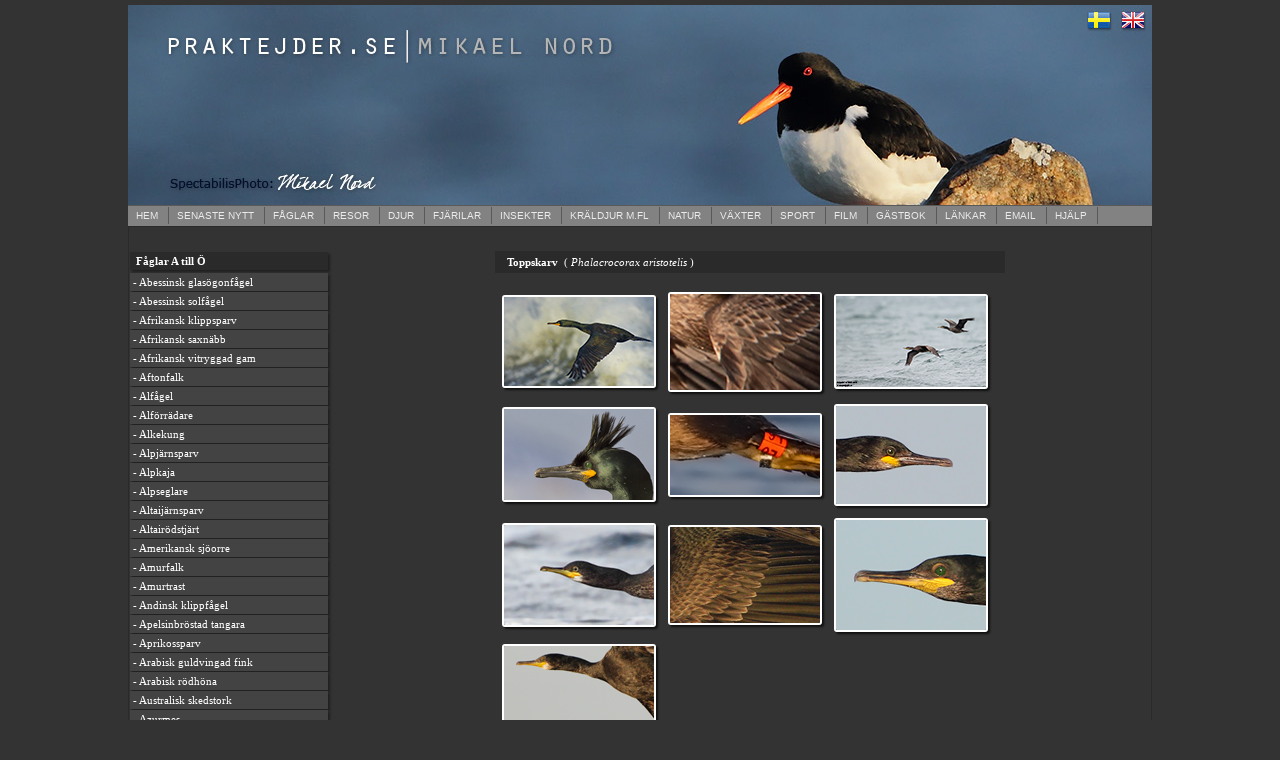

--- FILE ---
content_type: text/html; charset=UTF-8
request_url: https://praktejder.se/birds.php?lang=sv&id3=734&id7=&lista=Y
body_size: 25341
content:

<!DOCTYPE html PUBLIC "-//W3C//DTD XHTML 1.0 Transitional//EN"
"http://www.w3.org/TR/xhtml1/DTD/xhtml1-transitional.dtd">
<html>
<head>
<meta http-equiv="Content-Type" content="text/html; charset=utf-8">
<title>PRAKTEJDER | BIRDS</title>
<script type="text/javascript" src="js/jquery.js"></script>
<script type="text/javascript" src="js/slimbox2.js"></script>
<link rel="stylesheet" type="text/css" href="css/slimbox2.css">
<link rel="stylesheet" type="text/css" href="css/body_color.css">
<link rel="stylesheet" type="text/css" href="css/scrollbar.css">


<style>
<!--
.highlightit img{
border: 2px solid #fff;
border-radius: 3px;
		box-shadow: 2px 2px 2px #111111; 
/* For IE 8  */
    -ms-filter: "progid:DXImageTransform.Microsoft.Shadow(Strength=3, Direction=135, Color=#212121)"; 
   /*-ms-filter: "progid:DXImageTransform.Microsoft.Blur(PixelRadius=3, MakeShadow=true, ShadowOpacity=0.30)"; */
   
/* For IE 5.5 - 7 */ 
    filter: progid:DXImageTransform.Microsoft.Shadow(PixelRadius='2',  Strength=3, Direction=135,  Color='#212121'); 
    

}

:hover.highlightit img{
border: 2px solid #808080;
border-radius: 3px;
		box-shadow: 2px 2px 2px #111111; 
/* For IE 8  */
    -ms-filter: "progid:DXImageTransform.Microsoft.Shadow(Strength=3, Direction=135, Color=#212121)"; 
   /*-ms-filter: "progid:DXImageTransform.Microsoft.Blur(PixelRadius=3, MakeShadow=true, ShadowOpacity=0.30)"; */
   
/* For IE 5.5 - 7 */ 
    filter: progid:DXImageTransform.Microsoft.Shadow(PixelRadius='2',  Strength=3, Direction=135,  Color='#212121'); 
    


}

:hover.highlightit{
color: red; /* Dummy definition to overcome IE bug */
}

.linkout {border: 0px solid #AEAEAE;
			box-shadow: 2px 2px 2px #212121; 
/* For IE 8  */
    -ms-filter: "progid:DXImageTransform.Microsoft.Shadow(Strength=3, Direction=135, Color=#212121)"; 
   /*-ms-filter: "progid:DXImageTransform.Microsoft.Blur(PixelRadius=3, MakeShadow=true, ShadowOpacity=0.30)"; */
   
/* For IE 5.5 - 7 */ 
    filter: progid:DXImageTransform.Microsoft.Shadow(PixelRadius='2',  Strength=3, Direction=135,  Color='#212121'); 

} 

.linkover {background-color:#707070; border: 0px solid #999999;
			box-shadow: 2px 2px 2px #212121; 
/* For IE 8  */
    -ms-filter: "progid:DXImageTransform.Microsoft.Shadow(Strength=3, Direction=135, Color=#212121)"; 
   /*-ms-filter: "progid:DXImageTransform.Microsoft.Blur(PixelRadius=3, MakeShadow=true, ShadowOpacity=0.30)"; */
   
/* For IE 5.5 - 7 */ 
    filter: progid:DXImageTransform.Microsoft.Shadow(PixelRadius='2',  Strength=3, Direction=135,  Color='#212121'); 

} 

td           { color: #CCCCCC; font-family: Verdana; font-size: 11px }
a            { color: #FFFFFF; text-decoration: none } 
a:hover 	 {text-decoration:none;}

.shadow {
		box-shadow: 2px 2px 2px #212121; 
/* For IE 8  */
    -ms-filter: "progid:DXImageTransform.Microsoft.Shadow(Strength=3, Direction=135, Color=#212121)"; 
   /*-ms-filter: "progid:DXImageTransform.Microsoft.Blur(PixelRadius=3, MakeShadow=true, ShadowOpacity=0.30)"; */
   
/* For IE 5.5 - 7 */ 
    filter: progid:DXImageTransform.Microsoft.Shadow(PixelRadius='2',  Strength=3, Direction=135,  Color='#212121'); 

}
-->
</style>

</head>

<body  topmargin="5" leftmargin="0" rightmargin="0" bottommargin="0" marginwidth="0" marginheight="5">
<center>	
<table border="0" width="1024" cellspacing="0" cellpadding="0">
		<tr>
			<td width="1024" height="200" valign="top" colspan="2">
			<map name="FPMap0" border=0>
			<area href="index.php?lang=sv" shape="rect" coords="954, 5, 987, 25">
			<area href="index.php?lang=uk" shape="rect" coords="993, 5, 1021, 25">
			</map>
			<img src="images/banner_1.jpg" border=0 width="1024" height="200" style="border-bottom:1px solid #595959; border-left-style:solid; border-right-style:solid; border-top-style:solid" usemap="#FPMap0"></td>
		</tr>
		<tr>
			<td width="1024" height="20"  bgcolor="#828282" colspan="2" align="left" >
			<script src="js/jquery.min.js" type="text/javascript"></script>

<script type="text/javascript">
 
var timeout         = 500;
var closetimer		= 0;
var ddmenuitem      = 0;

function jsddm_open()
{	jsddm_canceltimer();
	jsddm_close();
	ddmenuitem = $(this).find('ul').eq(0).css('visibility', 'visible');}

function jsddm_close()
{	if(ddmenuitem) ddmenuitem.css('visibility', 'hidden');}

function jsddm_timer()
{	closetimer = window.setTimeout(jsddm_close, timeout);}

function jsddm_canceltimer()
{	if(closetimer)
	{	window.clearTimeout(closetimer);
		closetimer = null;}}

$(document).ready(function()
{	$('#jsddm > li').bind('mouseover', jsddm_open);
	$('#jsddm > li').bind('mouseout',  jsddm_timer);});

document.onclick = jsddm_close;

</script>

<style>
<!--

#jsddm
{	margin: 0;
	padding: 0}

	#jsddm li
	{	float: left;
		list-style-type:none; 
		font-style:normal; 
		font-variant:normal; 
		font-weight:normal; 
		font-size:10px; 
		font-family: verdana, Helvetica, Tahoma, Arial;
		}

	#jsddm li a
	{	border-right:1px solid #595959; 
		background-position: 0% 0%; display: block;
		text-decoration: none;
		width: auto;
		color: #EAEAEA;
		white-space: nowrap; 
		padding-left:8px; 
		padding-right:10px; 
		padding-top:3px; 
		padding-bottom:3px; 
		background-image:none; 
		background-repeat:repeat; 
		background-attachment:scroll; 
		letter-spacing:0;
		
		}
	

	#jsddm li a:hover
	{	background: #666666; 
		color:#FFFFFF;			
		}	
	
		#jsddm li ul
		{	margin: 0;
			padding: 0;
			position: absolute;
			visibility: hidden;
			box-shadow: 2px 2px 2px #111111; 
/* For IE 8  */
    -ms-filter: "progid:DXImageTransform.Microsoft.Shadow(Strength=3, Direction=135, Color=#111111)"; 
   /*-ms-filter: "progid:DXImageTransform.Microsoft.Blur(PixelRadius=3, MakeShadow=true, ShadowOpacity=0.30)"; */
   
/* For IE 5.5 - 7 */ 
    filter: progid:DXImageTransform.Microsoft.Shadow(PixelRadius='2',  Strength=3, Direction=135,  Color='#111111'); 			
 			}
		
			#jsddm li ul li
			{	float: none;
				display: inline}
			
			#jsddm li ul li a
			{	border-left:1px solid #595959; 
				border-bottom:1px solid #595959; 
				width: auto;
				padding-right:20px;
				background: #828282;
				color: #EAEAEA; 
				font-size:11px}
			
			#jsddm li ul li a:hover
			{	background: #666666;
				color:#FFFFFF}

-->
</style>

</head>


<ul id="jsddm" >
<li width=50><a href=index.php?lang=sv target=_parent>
HEM</a>
</li>

<!-- SENASTE NYTT --->
<li width=150><a href=news.php?lang=sv&lista=Y  target=_parent>

SENASTE NYTT</a>

<ul >






<li ><a href=news.php?lang=sv&id2=&id3=6892&lista=Y  target=_parent title=' Bearded Parrotbill / Panurus biarmicus  / Updated: 2026-01-10 '>Skäggmes</a></li><li ><a href=news.php?lang=sv&id2=&id3=956&lista=Y  target=_parent title=' White-tailed Eagle / Haliaeetus albicilla  / Updated: 2025-12-26 '>Havsörn</a></li><!-- låt denna vara sist och tom -->

</ul>
</li>

<!-- SLUT senaste nytt -->


<!-- ///////////////////////////////////////////      Här börjar fåglar              ///////////////////////////////////////////////////////// -->

<li><a href=# target=_parent>
FÅGLAR	
  </a>
  
<ul> 
 
    <li class=subMenu><a href=birds.php?lang=sv&lista=Y target=_parent>  
  Fågellista A till Ö  
  </a></li>  
  
    <li class=subMenu><a href=birds.php?lang=sv&lista=S target=_parent>  
  Fågellista systematisk   
  </a></li>  




<li><a href=birds.php?lang=sv&id7=69&lista=  target=_parent>Alkefåglar</a></li><li><a href=birds.php?lang=sv&id7=9&lista=  target=_parent>Andfåglar</a></li><li><a href=birds.php?lang=sv&id7=71&lista=  target=_parent>Duvor</a></li><li><a href=birds.php?lang=sv&id7=70&lista=  target=_parent>Flyghöns</a></li><li><a href=birds.php?lang=sv&id7=74&lista=  target=_parent>Gökfåglar</a></li><li><a href=birds.php?lang=sv&id7=102&lista=  target=_parent>Hackspettar</a></li><li><a href=birds.php?lang=sv&id7=20&lista=  target=_parent>Havsfåglar</a></li><li><a href=birds.php?lang=sv&id7=10&lista=  target=_parent>Hönsfåglar</a></li><li><a href=birds.php?lang=sv&id7=5&lista=  target=_parent>Kiwi</a></li><li><a href=birds.php?lang=sv&id7=84&lista=  target=_parent>Kolibrier</a></li><li><a href=birds.php?lang=sv&id7=87&lista=  target=_parent>Kungsfiskare</a></li><li><a href=birds.php?lang=sv&id7=65&lista=  target=_parent>Labbar</a></li><li><a href=birds.php?lang=sv&id7=18&lista=  target=_parent>Lommar/Doppingar</a></li><li><a href=birds.php?lang=sv&id7=85&lista=  target=_parent>Musfåglar</a></li><li><a href=birds.php?lang=sv&id7=66&lista=  target=_parent>Måsfåglar</a></li><li><a href=birds.php?lang=sv&id7=72&lista=  target=_parent>Papegojor</a></li><li><a href=birds.php?lang=sv&id7=11&lista=  target=_parent>Pingviner</a></li><li><a href=birds.php?lang=sv&id7=90&lista=  target=_parent>Praktfåglar</a></li><li><a href=birds.php?lang=sv&id7=45&lista=  target=_parent>Rallar</a></li><li><a href=birds.php?lang=sv&id7=35&lista=  target=_parent>Rovfåglar</a></li><li><a href=birds.php?lang=sv&id7=82&lista=  target=_parent>Seglare</a></li><li><a href=birds.php?lang=sv&id7=80&lista=  target=_parent>Skärrfåglar</a></li><li><a href=birds.php?lang=sv&id7=30&lista=  target=_parent>Storkfåglar</a></li><li><a href=birds.php?lang=sv&id7=1&lista=  target=_parent>Struts/Nandu/Kasuar/Emu</a></li><li><a href=birds.php?lang=sv&id7=44&lista=  target=_parent>Tranor</a></li><li><a href=birds.php?lang=sv&id7=51&lista=  target=_parent>Trappar</a></li><li><a href=birds.php?lang=sv&id7=101&lista=  target=_parent>Tukaner</a></li><li><a href=birds.php?lang=sv&id7=100&lista=  target=_parent>Tättingar</a></li><li><a href=birds.php?lang=sv&id7=76&lista=  target=_parent>Ugglor</a></li><li><a href=birds.php?lang=sv&id7=55&lista=  target=_parent>Vadare</a></li>
     				                 
</ul>
 </li> 	
<!-- ///////////////////////////////////////   SLUT FÅGLAR ////////////////////////////////////////////////////////////////////////////  -->


<!-- galleri / resor start  -->
<li><a href=# target=_parent>
RESOR</a>
<ul>



<li><a href=trips.php?lang=sv&land=Mongoliet&ar=2025&lista=Y target=_parent  title='Mongoliet 2025'/>2025 | Mongoliet</a><li><a href=trips.php?lang=sv&land=Nederl%C3%A4nderna&ar=2025&lista=Y target=_parent  title='Nederländerna 2025'/>2025 | Nederländerna</a><li><a href=trips.php?lang=sv&land=South+Africa&ar=2025&lista=Y target=_parent  title='South Africa 2025'/>2025 | South Africa</a><li><a href=trips.php?lang=sv&land=Colombia&ar=2024&lista=Y target=_parent  title='Colombia 2024'/>2024 | Colombia</a><li><a href=trips.php?lang=sv&land=Denmark&ar=2024&lista=Y target=_parent  title='Denmark 2024'/>2024 | Denmark</a><li><a href=trips.php?lang=sv&land=Spanien&ar=2024&lista=Y target=_parent  title='Spanien 2024'/>2024 | Spanien</a><li><a href=trips.php?lang=sv&land=Turkiet&ar=2023&lista=Y target=_parent  title='Turkiet 2023'/>2023 | Turkiet</a><li><a href=trips.php?lang=sv&land=South+Africa&ar=2022&lista=Y target=_parent  title='South Africa 2022'/>2022 | South Africa</a><li><a href=trips.php?lang=sv&land=Indien&ar=2019&lista=Y target=_parent  title='Indien 2019'/>2019 | Indien</a><li><a href=trips.php?lang=sv&land=Kap+Verde&ar=2018&lista=Y target=_parent  title='Kap Verde 2018'/>2018 | Kap Verde</a><li><a href=trips.php?lang=sv&land=Norge&ar=2017&lista=Y target=_parent  title='Norge 2017'/>2017 | Norge</a><li><a href=trips.php?lang=sv&land=Norge&ar=2016&lista=Y target=_parent  title='Norge 2016'/>2016 | Norge</a><li><a href=trips.php?lang=sv&land=Polen&ar=2016&lista=Y target=_parent  title='Polen 2016'/>2016 | Polen</a><li><a href=trips.php?lang=sv&land=Oman&ar=2015&lista=Y target=_parent  title='Oman 2015'/>2015 | Oman</a><li><a href=trips.php?lang=sv&land=Thailand&ar=2014&lista=Y target=_parent  title='Thailand 2014'/>2014 | Thailand</a><li><a href=trips.php?lang=sv&land=Turkiet&ar=2014&lista=Y target=_parent  title='Turkiet 2014'/>2014 | Turkiet</a><li><a href=trips.php?lang=sv&land=Gran+Canaria%2C+Spanien&ar=2013&lista=Y target=_parent  title='Gran Canaria, Spanien 2013'/>2013 | Gran Canaria, Spanien</a><li><a href=trips.php?lang=sv&land=Kirgizistan&ar=2013&lista=Y target=_parent  title='Kirgizistan 2013'/>2013 | Kirgizistan</a><li><a href=trips.php?lang=sv&land=Thailand&ar=2013&lista=Y target=_parent  title='Thailand 2013'/>2013 | Thailand</a><li><a href=trips.php?lang=sv&land=Turkiet&ar=2013&lista=Y target=_parent  title='Turkiet 2013'/>2013 | Turkiet</a><li><a href=trips.php?lang=sv&land=Indonesien&ar=2012&lista=Y target=_parent  title='Indonesien 2012'/>2012 | Indonesien</a><li><a href=trips.php?lang=sv&land=Japan&ar=2012&lista=Y target=_parent  title='Japan 2012'/>2012 | Japan</a><li><a href=trips.php?lang=sv&land=New+Zealand&ar=2012&lista=Y target=_parent  title='New Zealand 2012'/>2012 | New Zealand</a><li><a href=trips.php?lang=sv&land=Thailand&ar=2011&lista=Y target=_parent  title='Thailand 2011'/>2011 | Thailand</a><li><a href=trips.php?lang=sv&land=Thailand&ar=2010&lista=Y target=_parent  title='Thailand 2010'/>2010 | Thailand</a><li><a href=trips.php?lang=sv&land=Greece&ar=2009&lista=Y target=_parent  title='Greece 2009'/>2009 | Greece</a><li><a href=trips.php?lang=sv&land=Thailand&ar=2009&lista=Y target=_parent  title='Thailand 2009'/>2009 | Thailand</a><li><a href=trips.php?lang=sv&land=Denmark&ar=2008&lista=Y target=_parent  title='Denmark 2008'/>2008 | Denmark</a><li><a href=trips.php?lang=sv&land=Greece&ar=2008&lista=Y target=_parent  title='Greece 2008'/>2008 | Greece</a><li><a href=trips.php?lang=sv&land=South+Africa&ar=2008&lista=Y target=_parent  title='South Africa 2008'/>2008 | South Africa</a><li><a href=trips.php?lang=sv&land=Thailand&ar=2007&lista=Y target=_parent  title='Thailand 2007'/>2007 | Thailand</a><li><a href=trips.php?lang=sv&land=Nepal&ar=2006&lista=Y target=_parent  title='Nepal 2006'/>2006 | Nepal</a><li><a href=trips.php?lang=sv&land=South+Africa&ar=2005&lista=Y target=_parent  title='South Africa 2005'/>2005 | South Africa</a>
   
   
</ul>
</li>
<!-- galleri / resor slut  -->


<!-- djur start  -->
<li><a href=# target=_parent>
DJUR
</a>
<ul>



<li><a href=djur.php?lang=sv&id3=12160&lista=1 target=_parent  title='African Buffalo / Syncerus caffer  '/>Afrikansk Buffel</a><li><a href=djur.php?lang=sv&id3=12131&lista=1 target=_parent  title='African bush elephant / Loxodonta africana  '/>Afrikansk savannelefant</a><li><a href=djur.php?lang=sv&id3=12096&lista=1 target=_parent  title='Corsac Fox  / Vulpes corsac  '/>Corsacräv</a><li><a href=djur.php?lang=sv&id3=12006&lista=1 target=_parent  title='Fallow Deer  / Dama dama  '/>Dovhjort</a><li><a href=djur.php?lang=sv&id3=12138&lista=1 target=_parent  title='Dromedary / Camelus dromedarius  '/>Dromedar</a><li><a href=djur.php?lang=sv&id3=12002&lista=1 target=_parent  title='Red Squirrel / Sciurus vulgaris   '/>Ekorre </a><li><a href=djur.php?lang=sv&id3=12106&lista=1 target=_parent  title='European rabbit / (Oryctolagus cuniculus)  '/>Europeisk kanin</a><li><a href=djur.php?lang=sv&id3=12000&lista=1 target=_parent  title='European Hare / Lepus europaeus  '/>Fälthare </a><li><a href=djur.php?lang=sv&id3=12155&lista=1 target=_parent  title='Cheetah  / Acinonyx jubatus  '/>Gepard</a><li><a href=djur.php?lang=sv&id3=12151&lista=1 target=_parent  title='Northern plains gray langur / Semnopithecus entellus  '/>Grå langur</a><li><a href=djur.php?lang=sv&id3=12098&lista=1 target=_parent  title='Hedgehog / Erinaceus europaeus  '/>Igelkott</a><li><a href=djur.php?lang=sv&id3=12156&lista=1 target=_parent  title='Impala / Aepyceros melampus  '/>Impala</a><li><a href=djur.php?lang=sv&id3=12091&lista=1 target=_parent  title='Camel / Camelus bactrianus  '/>Kamel</a><li><a href=djur.php?lang=sv&id3=12069&lista=1 target=_parent  title='Sperm whale / Physeter macrocephalus  '/>Kaskelot</a><li><a href=djur.php?lang=sv&id3=12005&lista=1 target=_parent  title='Harbor Seal / Phoca vitulina  '/>Knubbsäl</a><li><a href=djur.php?lang=sv&id3=12108&lista=1 target=_parent  title='Crab-eating macaque / (Macaca fascicularis)  '/>Krabbmakak</a><li><a href=djur.php?lang=sv&id3=12153&lista=1 target=_parent  title='Lion / Panthera leo  '/>Lejon</a><li><a href=djur.php?lang=sv&id3=12072&lista=1 target=_parent  title='Lepard / Panthera pardus  '/>Leopard</a><li><a href=djur.php?lang=sv&id3=12141&lista=1 target=_parent  title='Pilot whale / Globicephala melas  '/>Långfenad grindval</a><li><a href=djur.php?lang=sv&id3=12007&lista=1 target=_parent  title='Roe Deer / Capreolus capreolus  '/>Rådjur</a><li><a href=djur.php?lang=sv&id3=12004&lista=1 target=_parent  title='Red Fox / Vulpes vulpes  '/>Rödräv </a><li><a href=djur.php?lang=sv&id3=12154&lista=1 target=_parent  title='Black-backed Jackal / Canis mesomelas  '/>Schabrakschakal </a><li><a href=djur.php?lang=sv&id3=12163&lista=1 target=_parent  title='Siberian chipmunk / Eutamias sibiricus  '/>Sibirisk jordekorre</a><li><a href=djur.php?lang=sv&id3=12157&lista=1 target=_parent  title='Side-striped Jackal / Canis adustus  '/>Sidstrimmig schakal</a><li><a href=djur.php?lang=sv&id3=12130&lista=1 target=_parent  title='Sitatunga / Tragelaphus spekeii  '/>Sitatunga</a><li><a href=djur.php?lang=sv&id3=12001&lista=1 target=_parent  title='Mountain Hare  / Lepus timidus  '/>Skogshare</a><li><a href=djur.php?lang=sv&id3=12148&lista=1 target=_parent  title='Tiger / (Panthera tigris)   '/>Tiger</a><li><a href=djur.php?lang=sv&id3=12162&lista=1 target=_parent  title='Utter / Lutra lutra  '/>Utter</a><li><a href=djur.php?lang=sv&id3=12003&lista=1 target=_parent  title='Moose / Alces alces  '/>älg </a>
   
   
</ul>
	
	
	</li>
	
<!-- Slut djur  -->	


<!-- fjärilar start  -->
<li><a href=# target=_parent>
FJÄRILAR
</a>
<ul>



<li><a href=djur.php?lang=sv&id3=12100&lista=2 target=_parent  title=' Apollo / Parnassius apollo  '/>Apollofjäril</a><li><a href=djur.php?lang=sv&id3=12036&lista=2 target=_parent  title=' Orange-tip / Anthocharis cardamines  '/>Aurorafjäril</a><li><a href=djur.php?lang=sv&id3=12038&lista=2 target=_parent  title=' Brimstone Butterfly / (Gonepteryx rhamni)  '/>Citronfjäril</a><li><a href=djur.php?lang=sv&id3=12083&lista=2 target=_parent  title=' Brown Hairstreak / (Thecla betulae)  '/>Eldsnabbvinge</a><li><a href=djur.php?lang=sv&id3=12053&lista=2 target=_parent  title=' Butterflye sp. / Lepidoptera sp.  '/>Fjäril sp.</a><li><a href=djur.php?lang=sv&id3=12054&lista=2 target=_parent  title=' Gaudy Commodore / Precis octavia  '/>Gaudy Commodore</a><li><a href=djur.php?lang=sv&id3=12088&lista=2 target=_parent  title=' Green Hairstreak  / (Callophrys rubi)  '/>Grönsnabbvinge</a><li><a href=djur.php?lang=sv&id3=12046&lista=2 target=_parent  title=' Black-Veined White / (Aporia crataegi)  '/>Hagtornsfjäril</a><li><a href=djur.php?lang=sv&id3=12039&lista=2 target=_parent  title=' Map Butterfly / (Araschnia levana)   '/>Kartfjäril</a><li><a href=djur.php?lang=sv&id3=12056&lista=2 target=_parent  title=' Large Grizzled Skippe / (Pyrgus alveus)  '/>Kattunvisslare</a><li><a href=djur.php?lang=sv&id3=12120&lista=2 target=_parent  title=' Speckled Wood / Pararge aegeria  '/>Kvickgräsfjäril</a><li><a href=djur.php?lang=sv&id3=12037&lista=2 target=_parent  title=' Common Swallowtail / Papilio machaon  '/>Makaonfjäril</a><li><a href=djur.php?lang=sv&id3=12082&lista=2 target=_parent  title=' Small Copper / (Lycaena phlaeas)  '/>Mindre guldvinge</a><li><a href=djur.php?lang=sv&id3=12047&lista=2 target=_parent  title=' Pearly Heath / (Coenonympha arcania)  '/>Pärlgräsfjäril</a><li><a href=djur.php?lang=sv&id3=12055&lista=2 target=_parent  title=' Grayling / (Hipparchia semele)   '/>Sandgräsfjäril</a><li><a href=djur.php?lang=sv&id3=12010&lista=2 target=_parent  title=' Scarce Swallowtail / Iphiclides podalirius  '/>Segelfjäril </a><li><a href=djur.php?lang=sv&id3=12018&lista=2 target=_parent  title=' Silver-spotted Skipper / Hesperia comma  '/>Silversmygare</a><li><a href=djur.php?lang=sv&id3=12095&lista=2 target=_parent  title=' Palla´s Fritillary / Argynnis laodice  '/>Silverstreckad pärlemorfjäril</a><li><a href=djur.php?lang=sv&id3=12097&lista=2 target=_parent  title=' Camberwell Beauty / Nymphalis antiopa  '/>Sorgmantel</a><li><a href=djur.php?lang=sv&id3=12122&lista=2 target=_parent  title=' Purple Emperor  / Apatura iris  '/>Sälgskimmerfjäril</a><li><a href=djur.php?lang=sv&id3=12112&lista=2 target=_parent  title=' Yellow-Legged Tortoiseshell / (Nymphalis xanthomelas)  '/>Videfuks</a><li><a href=djur.php?lang=sv&id3=12076&lista=2 target=_parent  title=' Purple-edged Copper / (Lycaena hippothoe)  '/>Violettkantad guldvinge</a><li><a href=djur.php?lang=sv&id3=12048&lista=2 target=_parent  title=' Large Wall Brown / (Lasiommata maera)  '/>Vitgräsfjäril</a><li><a href=djur.php?lang=sv&id3=12008&lista=2 target=_parent  title=' Turquoise Blue / Polyommatus dorylas  '/>Väpplingblåvinge</a><li><a href=djur.php?lang=sv&id3=12009&lista=2 target=_parent  title=' Large Skipper  / Ochlodes sylvanus  '/>ängssmygare</a>
   
   
</ul>
	
	
	</li>
	
<!-- Slut fjärilar  -->

<!-- 	insekter start  -->
<li><a href=# target=_parent>
INSEKTER
</a>
<ul>



<li><a href=djur.php?lang=sv&id3=12140&lista=3 target=_parent  title='Skalbaggar / Lixus iridis / Lixus iridis  '/>"Guldvivel"</a><li><a href=djur.php?lang=sv&id3=12143&lista=3 target=_parent  title='Flyn / The Vapourer / Orgyia antiqua  '/>Aprikostofsspinnare</a><li><a href=djur.php?lang=sv&id3=12011&lista=3 target=_parent  title='Sländor / Beautiful Demoiselle / Calopteryx virgo  '/>Blå jungfruslända</a><li><a href=djur.php?lang=sv&id3=12085&lista=3 target=_parent  title='Sländor /  / Anax imperator  '/>Blå Kejsartrollslända</a><li><a href=djur.php?lang=sv&id3=12124&lista=3 target=_parent  title='Sländor /  / Calopteryx splendens  '/>Blåbandad jungfruslända</a><li><a href=djur.php?lang=sv&id3=12084&lista=3 target=_parent  title='Sländor /  / Aeshna grandis   '/>Brun Mosaiktrollslända</a><li><a href=djur.php?lang=sv&id3=12078&lista=3 target=_parent  title='Flugor/Myggor /  / Muscidae sp.  '/>Fluga sp.</a><li><a href=djur.php?lang=sv&id3=12012&lista=3 target=_parent  title='Sländor / Four-spotted Chaser / Libellula quadrimaculata  '/>Fyrfläckad trollslända</a><li><a href=djur.php?lang=sv&id3=12027&lista=3 target=_parent  title='Gräshoppor/Syrsor / Caelifera sp / Caelifera sp  '/>Gräshoppa sp.</a><li><a href=djur.php?lang=sv&id3=12114&lista=3 target=_parent  title='Sländor / Downy Emerald / Cordulia aenea  '/>Guldtrollslända</a><li><a href=djur.php?lang=sv&id3=12129&lista=3 target=_parent  title='Skinnbaggar /  / Acanthosoma haemorrhoidale  '/>Hagtornsbärfis</a><li><a href=djur.php?lang=sv&id3=12058&lista=3 target=_parent  title='Sländor /  / Aeshna mixta  '/>Höstmosaikslända</a><li><a href=djur.php?lang=sv&id3=12090&lista=3 target=_parent  title='Skalbaggar /  / Ctenicera pectinicornis  '/>Kamhornad knäppare</a><li><a href=djur.php?lang=sv&id3=12117&lista=3 target=_parent  title='Skalbaggar / Lövträdlöpare / Rhagium mordax  '/>Lövträdlöpare</a><li><a href=djur.php?lang=sv&id3=12086&lista=3 target=_parent  title='Sländor /  / Lestes virens  '/>Mindre smaragdflickslända</a><li><a href=djur.php?lang=sv&id3=12119&lista=3 target=_parent  title='Skalbaggar /  / Pyrrhidium sanguineum  '/>Rödhjon</a><li><a href=djur.php?lang=sv&id3=12093&lista=3 target=_parent  title='Skalbaggar /  / Coleoptera sp.  '/>Skalbagge sp.</a><li><a href=djur.php?lang=sv&id3=12118&lista=3 target=_parent  title='Skalbaggar /  / Plagionotus arcuatus  '/>Smalbandad ekbarkbock</a><li><a href=djur.php?lang=sv&id3=12089&lista=3 target=_parent  title='Sländor /  / (Coenagrion hastulatum)  '/>Spjutflickslända</a><li><a href=djur.php?lang=sv&id3=12142&lista=3 target=_parent  title='Skalbaggar / Large poplar longhorn / Saperda carcharias  '/>Större aspvedbock</a><li><a href=djur.php?lang=sv&id3=12123&lista=3 target=_parent  title='Sländor /  / Sympetrum striolatum  '/>Större ängstrollslända</a><li><a href=djur.php?lang=sv&id3=12080&lista=3 target=_parent  title='Bin/Getingar/Myror/Steklar /  / Bombus subterraneus  '/>Vallhumla</a>
   
   
</ul>
	
	
	</li>
	
<!-- Slut insekter  -->		


<!-- 	kräldjur start  -->
<li><a href=# target=_parent>
KRÄLDJUR M.FL
</a>
<ul>



<li><a href=djur.php?lang=sv&id3=12071&lista=4 target=_parent  title='Chameleon / Chamaeleonidae '/>Kameleont</a><li><a href=djur.php?lang=sv&id3=12158&lista=4 target=_parent  title='Nile crocodile / Crocodilus niloticus '/>Nilkrokodil</a><li><a href=djur.php?lang=sv&id3=12159&lista=4 target=_parent  title='Nile monitor / Varanus niloticus '/>Nilvaran</a><li><a href=djur.php?lang=sv&id3=12152&lista=4 target=_parent  title='Oriental Rat-snake / Ptyas mucosa '/>Orientalisk råttorm</a><li><a href=djur.php?lang=sv&id3=12030&lista=4 target=_parent  title='Common Frog / Rana temporaria '/>Vanlig groda</a><li><a href=djur.php?lang=sv&id3=12042&lista=4 target=_parent  title='Common toad / Bufo bufo '/>Vanlig padda</a>
   
   
</ul>
	
	
	</li>
	
<!-- Slut insekter  -->	

<!-- natur start  -->
<li><a href=# target=_parent>
NATUR	</a>
<ul>



<li><a href=nature.php?lang=sv&id7=706&lista= target=_parent  title='Människor '/>Människor</a><li><a href=nature.php?lang=sv&id7=702&lista= target=_parent  title='Skog/Mark '/>Skog/Mark</a><li><a href=nature.php?lang=sv&id7=700&lista= target=_parent  title='Landskap '/>Landskap</a><li><a href=nature.php?lang=sv&id7=701&lista= target=_parent  title='Kust/Hav '/>Kust & Hav</a><li><a href=nature.php?lang=sv&id7=705&lista= target=_parent  title='Blandade bilder '/>Blandade bilder</a>
   
   
</ul>
</li>

<!-- slut natur  -->

<!-- start växter  -->
<li><a href=# target=_parent>
VÄXTER	</a>
	<ul>


<li><a href=nature.php?lang=sv&id2=Blommor&id7=600&lista= target=_parent  title='Blommor '/>Blommor</a>	
	
	
	</ul>
	</li>


<!-- växter slut  -->


<!-- start sport  -->
<li><a href=# target=_parent>
SPORT	</a>
	<ul>


<li><a href=sports.php?lang=sv&id2=Fotboll&id7=706&team=Varbergs%20BOIS&id3=12070&lista= target=_parent  title='Fotboll sv '/>Fotboll | Varbergs BOIS</a>	
	
	
	</ul>
	</li>


<!-- sport slut  -->
	
<li><a href="video.php?lang=sv">
FILM	</a></li>
	
	<li><a href=guestbook.php?lang=sv target=_parent>
GÄSTBOK	</a>	
	</li>
	
	<li><a href="links.php?lang=sv" target=_parent>
LÄNKAR 	
	</a></li>
	<li><a href="mailto:mikael@praktejder.se">EMAIL</a></li>					
	<li><a href="help.php" target=_parent>
HJÄLP	</a>
	</li>
		
</ul>
<div class="clear">


			</td>
		</tr>
		<tr>
			<td  valign="top" style="border-left:1px solid #2A2A2A; border-top:1px solid #2A2A2A; border-bottom:1px solid #2A2A2A; " width="200" height="600">
	<br>
	<br>		






	

<!--<div style="width:260px;height:550px;overflow:auto;">-->
		<table width=200 border=0 cellspacing=1 cellpadding=3 style="border: 0px solid #8D8D8D">
  		<tr>
<td width=200 class='birdName shadow' align=left bgcolor=#2A2A2A ><font color=#ffffff> &nbsp;<b>Fåglar A till Ö</b></td></tr> 
</table>
<div style="width:220px;height:530px;overflow:auto;">
		<table width=200 border=0 cellspacing=1 cellpadding=3 style="border: 0px solid #8D8D8D">
  		<tr>
<tr><td width=200 class='birds_2_menu shadow'  align=left bgcolor=#434343 onmouseover=this.className='linkover' onmouseout=this.className='linkout'> <a href=birds.php?lang=sv&id3=8254&id7=&lista=Y target=_parent title=' 1.  Abyssinian White-eye/Zosterops abyssinicus '> - Abessinsk glasögonfågel</a></td></tr><tr><td width=200 class='birds_2_menu shadow'  align=left bgcolor=#434343 onmouseover=this.className='linkover' onmouseout=this.className='linkout'> <a href=birds.php?lang=sv&id3=8137&id7=&lista=Y target=_parent title=' 2.  Shining Sunbird/Cinnyris habessinicus '> - Abessinsk solfågel</a></td></tr><tr><td width=200 class='birds_2_menu shadow'  align=left bgcolor=#434343 onmouseover=this.className='linkover' onmouseout=this.className='linkout'> <a href=birds.php?lang=sv&id3=8496&id7=&lista=Y target=_parent title=' 3.  Cinnamon-breasted bunting/Emberiza tahapisi '> - Afrikansk klippsparv</a></td></tr><tr><td width=200 class='birds_2_menu shadow'  align=left bgcolor=#434343 onmouseover=this.className='linkover' onmouseout=this.className='linkout'> <a href=birds.php?lang=sv&id3=1792&id7=&lista=Y target=_parent title=' 4.  African Skimmer/Rynchops flavirostris '> - Afrikansk saxnäbb</a></td></tr><tr><td width=200 class='birds_2_menu shadow'  align=left bgcolor=#434343 onmouseover=this.className='linkover' onmouseout=this.className='linkout'> <a href=birds.php?lang=sv&id3=965&id7=&lista=Y target=_parent title=' 5.  White-backed Vulture/Gyps africanus '> - Afrikansk vitryggad gam</a></td></tr><tr><td width=200 class='birds_2_menu shadow'  align=left bgcolor=#434343 onmouseover=this.className='linkover' onmouseout=this.className='linkout'> <a href=birds.php?lang=sv&id3=1201&id7=&lista=Y target=_parent title=' 6.  Red-footed Falcon/Falco vespertinus '> - Aftonfalk</a></td></tr><tr><td width=200 class='birds_2_menu shadow'  align=left bgcolor=#434343 onmouseover=this.className='linkover' onmouseout=this.className='linkout'> <a href=birds.php?lang=sv&id3=209&id7=&lista=Y target=_parent title=' 7.  Long-tailed Duck/Clangula hyemalis '> - Alfågel</a></td></tr><tr><td width=200 class='birds_2_menu shadow'  align=left bgcolor=#434343 onmouseover=this.className='linkover' onmouseout=this.className='linkout'> <a href=birds.php?lang=sv&id3=207&id7=&lista=Y target=_parent title=' 8.  Stellers Eider/Polysticta stelleri '> - Alförrädare</a></td></tr><tr><td width=200 class='birds_2_menu shadow'  align=left bgcolor=#434343 onmouseover=this.className='linkover' onmouseout=this.className='linkout'> <a href=birds.php?lang=sv&id3=1795&id7=&lista=Y target=_parent title=' 9.  Little Auk/Alle alle '> - Alkekung</a></td></tr><tr><td width=200 class='birds_2_menu shadow'  align=left bgcolor=#434343 onmouseover=this.className='linkover' onmouseout=this.className='linkout'> <a href=birds.php?lang=sv&id3=6214&id7=&lista=Y target=_parent title=' 10.  Alpine Accentor/Prunella collaris '> - Alpjärnsparv</a></td></tr><tr><td width=200 class='birds_2_menu shadow'  align=left bgcolor=#434343 onmouseover=this.className='linkover' onmouseout=this.className='linkout'> <a href=birds.php?lang=sv&id3=10246&id7=&lista=Y target=_parent title=' 11.  Alpine Chough/Pyrrhocorax graculus '> - Alpkaja</a></td></tr><tr><td width=200 class='birds_2_menu shadow'  align=left bgcolor=#434343 onmouseover=this.className='linkover' onmouseout=this.className='linkout'> <a href=birds.php?lang=sv&id3=3105&id7=&lista=Y target=_parent title=' 12.  Alpine Swift/Tachymarptis melba '> - Alpseglare</a></td></tr><tr><td width=200 class='birds_2_menu shadow'  align=left bgcolor=#434343 onmouseover=this.className='linkover' onmouseout=this.className='linkout'> <a href=birds.php?lang=sv&id3=6215&id7=&lista=Y target=_parent title=' 13.  Altai Accentor/Prunella himalayana '> - Altaijärnsparv</a></td></tr><tr><td width=200 class='birds_2_menu shadow'  align=left bgcolor=#434343 onmouseover=this.className='linkover' onmouseout=this.className='linkout'> <a href=birds.php?lang=sv&id3=6326&id7=&lista=Y target=_parent title=' 14.  Eversmanns Redstart/Phoenicurus erythronotus '> - Altairödstjärt</a></td></tr><tr><td width=200 class='birds_2_menu shadow'  align=left bgcolor=#434343 onmouseover=this.className='linkover' onmouseout=this.className='linkout'> <a href=birds.php?lang=sv&id3=211&id7=&lista=Y target=_parent title=' 15.  American Scoter/Melanitta americana '> - Amerikansk sjöorre</a></td></tr><tr><td width=200 class='birds_2_menu shadow'  align=left bgcolor=#434343 onmouseover=this.className='linkover' onmouseout=this.className='linkout'> <a href=birds.php?lang=sv&id3=1202&id7=&lista=Y target=_parent title=' 16.  Amur Falcon/Falco amurensis '> - Amurfalk</a></td></tr><tr><td width=200 class='birds_2_menu shadow'  align=left bgcolor=#434343 onmouseover=this.className='linkover' onmouseout=this.className='linkout'> <a href=birds.php?lang=sv&id3=6535&id7=&lista=Y target=_parent title=' 17.  Pale Thrush/Turdus pallidus '> - Amurtrast</a></td></tr><tr><td width=200 class='birds_2_menu shadow'  align=left bgcolor=#434343 onmouseover=this.className='linkover' onmouseout=this.className='linkout'> <a href=birds.php?lang=sv&id3=4927&id7=&lista=Y target=_parent title=' 18.  Andean Cock-of-the-Rock/Rupicola peruvianus '> - Andinsk klippfågel</a></td></tr><tr><td width=200 class='birds_2_menu shadow'  align=left bgcolor=#434343 onmouseover=this.className='linkover' onmouseout=this.className='linkout'> <a href=birds.php?lang=sv&id3=8970&id7=&lista=Y target=_parent title=' 19.  Black-and-gold Tanager/Bangsia melanochlamys '> - Apelsinbröstad tangara</a></td></tr><tr><td width=200 class='birds_2_menu shadow'  align=left bgcolor=#434343 onmouseover=this.className='linkover' onmouseout=this.className='linkout'> <a href=birds.php?lang=sv&id3=8486&id7=&lista=Y target=_parent title=' 20.  Jankowskis Bunting/Emberiza jankowskii '> - Aprikossparv</a></td></tr><tr><td width=200 class='birds_2_menu shadow'  align=left bgcolor=#434343 onmouseover=this.className='linkover' onmouseout=this.className='linkout'> <a href=birds.php?lang=sv&id3=9483&id7=&lista=Y target=_parent title=' 21.  Arabian Golden-winged Grosbeak/Rhynchostruthus socotranus '> - Arabisk guldvingad fink</a></td></tr><tr><td width=200 class='birds_2_menu shadow'  align=left bgcolor=#434343 onmouseover=this.className='linkover' onmouseout=this.className='linkout'> <a href=birds.php?lang=sv&id3=379&id7=&lista=Y target=_parent title=' 22.  Arabian Partridge/Alectoris melanocephala '> - Arabisk rödhöna</a></td></tr><tr><td width=200 class='birds_2_menu shadow'  align=left bgcolor=#434343 onmouseover=this.className='linkover' onmouseout=this.className='linkout'> <a href=birds.php?lang=sv&id3=895&id7=&lista=Y target=_parent title=' 23.  Royal Spoonbill/Platalea regia '> - Australisk skedstork</a></td></tr><tr><td width=200 class='birds_2_menu shadow'  align=left bgcolor=#434343 onmouseover=this.className='linkover' onmouseout=this.className='linkout'> <a href=birds.php?lang=sv&id3=7939&id7=&lista=Y target=_parent title=' 24.  Azure Tit/Parus cyanus '> - Azurmes</a></td></tr><tr><td width=200 class='birds_2_menu shadow'  align=left bgcolor=#434343 onmouseover=this.className='linkover' onmouseout=this.className='linkout'> <a href=birds.php?lang=sv&id3=880&id7=&lista=Y target=_parent title=' 25.  Buff-necked Ibis/Theristicus caudatus '> - Beigehalsad ibis</a></td></tr><tr><td width=200 class='birds_2_menu shadow'  align=left bgcolor=#434343 onmouseover=this.className='linkover' onmouseout=this.className='linkout'> <a href=birds.php?lang=sv&id3=5564&id7=&lista=Y target=_parent title=' 26.  Horned Lark/Eremophila alpestris '> - Berglärka</a></td></tr><tr><td width=200 class='birds_2_menu shadow'  align=left bgcolor=#434343 onmouseover=this.className='linkover' onmouseout=this.className='linkout'> <a href=birds.php?lang=sv&id3=8487&id7=&lista=Y target=_parent title=' 27.  Grey-necked Bunting/Emberiza buchanani '> - Bergortolan</a></td></tr><tr><td width=200 class='birds_2_menu shadow'  align=left bgcolor=#434343 onmouseover=this.className='linkover' onmouseout=this.className='linkout'> <a href=birds.php?lang=sv&id3=6335&id7=&lista=Y target=_parent title=' 28.  White-winged Redstart/Phoenicurus erythrogastrus '> - Bergrödstjärt</a></td></tr><tr><td width=200 class='birds_2_menu shadow'  align=left bgcolor=#434343 onmouseover=this.className='linkover' onmouseout=this.className='linkout'> <a href=birds.php?lang=sv&id3=7090&id7=&lista=Y target=_parent title=' 29.  Hume`s Leaf Warbler/Phylloscopus humei '> - Bergstaigasångare</a></td></tr><tr><td width=200 class='birds_2_menu shadow'  align=left bgcolor=#434343 onmouseover=this.className='linkover' onmouseout=this.className='linkout'> <a href=birds.php?lang=sv&id3=2781&id7=&lista=Y target=_parent title=' 30.  Eurasian Eagle-Owl/Bubo bubo '> - Berguv</a></td></tr><tr><td width=200 class='birds_2_menu shadow'  align=left bgcolor=#434343 onmouseover=this.className='linkover' onmouseout=this.className='linkout'> <a href=birds.php?lang=sv&id3=927&id7=&lista=Y target=_parent title=' 31.  European Honey-Buzzard/Pernis apivorus '> - Bivråk</a></td></tr><tr><td width=200 class='birds_2_menu shadow'  align=left bgcolor=#434343 onmouseover=this.className='linkover' onmouseout=this.className='linkout'> <a href=birds.php?lang=sv&id3=6539&id7=&lista=Y target=_parent title=' 32.  Fieldfare/Turdus pilaris '> - Björktrast</a></td></tr><tr><td width=200 class='birds_2_menu shadow'  align=left bgcolor=#434343 onmouseover=this.className='linkover' onmouseout=this.className='linkout'> <a href=birds.php?lang=sv&id3=2796&id7=&lista=Y target=_parent title=' 33.  Blakiston´s Fish-Owl/Bubo blakistoni '> - Blakiston´s fiskuv</a></td></tr><tr><td width=200 class='birds_2_menu shadow'  align=left bgcolor=#434343 onmouseover=this.className='linkover' onmouseout=this.className='linkout'> <a href=birds.php?lang=sv&id3=9548&id7=&lista=Y target=_parent title=' 34.  Red-mantled Rosefinch/Carpodacus rhodochlamys '> - Blek rosenfink</a></td></tr><tr><td width=200 class='birds_2_menu shadow'  align=left bgcolor=#434343 onmouseover=this.className='linkover' onmouseout=this.className='linkout'> <a href=birds.php?lang=sv&id3=3113&id7=&lista=Y target=_parent title=' 35.  Pallid Swift/Apus pallidus '> - Blek tornseglare</a></td></tr><tr><td width=200 class='birds_2_menu shadow'  align=left bgcolor=#434343 onmouseover=this.className='linkover' onmouseout=this.className='linkout'> <a href=birds.php?lang=sv&id3=473&id7=&lista=Y target=_parent title=' 36.  Blood Pheasant/Ithaginis cruentus '> - Blodfasan</a></td></tr><tr><td width=200 class='birds_2_menu shadow'  align=left bgcolor=#434343 onmouseover=this.className='linkover' onmouseout=this.className='linkout'> <a href=birds.php?lang=sv&id3=1002&id7=&lista=Y target=_parent title=' 37.  Hen Harrier/Circus cyaneus '> - Blå kärrhök</a></td></tr><tr><td width=200 class='birds_2_menu shadow'  align=left bgcolor=#434343 onmouseover=this.className='linkover' onmouseout=this.className='linkout'> <a href=birds.php?lang=sv&id3=6269&id7=&lista=Y target=_parent title=' 38.  Bluethroat/Luscinia svecica '> - Blåhake</a></td></tr><tr><td width=200 class='birds_2_menu shadow'  align=left bgcolor=#434343 onmouseover=this.className='linkover' onmouseout=this.className='linkout'> <a href=birds.php?lang=sv&id3=6327&id7=&lista=Y target=_parent title=' 39.  Blue-capped Redstart/Phoenicurus caeruleocephala '> - Blåhätta</a></td></tr><tr><td width=200 class='birds_2_menu shadow'  align=left bgcolor=#434343 onmouseover=this.className='linkover' onmouseout=this.className='linkout'> <a href=birds.php?lang=sv&id3=3662&id7=&lista=Y target=_parent title=' 40.  European Roller/Coracias garrulus '> - Blåkråka</a></td></tr><tr><td width=200 class='birds_2_menu shadow'  align=left bgcolor=#434343 onmouseover=this.className='linkover' onmouseout=this.className='linkout'> <a href=birds.php?lang=sv&id3=7937&id7=&lista=Y target=_parent title=' 41.  Blue Tit/Parus caeruleus '> - Blåmes</a></td></tr><tr><td width=200 class='birds_2_menu shadow'  align=left bgcolor=#434343 onmouseover=this.className='linkover' onmouseout=this.className='linkout'> <a href=birds.php?lang=sv&id3=6261&id7=&lista=Y target=_parent title=' 42.  Siberian Blue Robin/Larvivora cyane '> - Blånäktergal</a></td></tr><tr><td width=200 class='birds_2_menu shadow'  align=left bgcolor=#434343 onmouseover=this.className='linkover' onmouseout=this.className='linkout'> <a href=birds.php?lang=sv&id3=6441&id7=&lista=Y target=_parent title=' 43.  Blue Rock-Thrush/Monticola solitarius '> - Blåtrast</a></td></tr><tr><td width=200 class='birds_2_menu shadow'  align=left bgcolor=#434343 onmouseover=this.className='linkover' onmouseout=this.className='linkout'> <a href=birds.php?lang=sv&id3=93&id7=&lista=Y target=_parent title=' 44.  White-fronted Goose/Anser albifrons '> - Bläsgås</a></td></tr><tr><td width=200 class='birds_2_menu shadow'  align=left bgcolor=#434343 onmouseover=this.className='linkover' onmouseout=this.className='linkout'> <a href=birds.php?lang=sv&id3=9430&id7=&lista=Y target=_parent title=' 45.  Chaffinch/Fringilla coelebs '> - Bofink</a></td></tr><tr><td width=200 class='birds_2_menu shadow'  align=left bgcolor=#434343 onmouseover=this.className='linkover' onmouseout=this.className='linkout'> <a href=birds.php?lang=sv&id3=7144&id7=&lista=Y target=_parent title=' 46.  Firecrest/Regulus ignicapilla '> - Brandkronad kungsfågel</a></td></tr><tr><td width=200 class='birds_2_menu shadow'  align=left bgcolor=#434343 onmouseover=this.className='linkover' onmouseout=this.className='linkout'> <a href=birds.php?lang=sv&id3=1618&id7=&lista=Y target=_parent title=' 47.  Grey Phalarope/Phalaropus fulicarius '> - Brednäbbad simsnäppa</a></td></tr><tr><td width=200 class='birds_2_menu shadow'  align=left bgcolor=#434343 onmouseover=this.className='linkover' onmouseout=this.className='linkout'> <a href=birds.php?lang=sv&id3=996&id7=&lista=Y target=_parent title=' 48.  Eastern Marsh-Harrier/Circus spilonotus '> - Brokig kärrhök</a></td></tr><tr><td width=200 class='birds_2_menu shadow'  align=left bgcolor=#434343 onmouseover=this.className='linkover' onmouseout=this.className='linkout'> <a href=birds.php?lang=sv&id3=596&id7=&lista=Y target=_parent title=' 49.  Cape Petrel/Daption capense '> - Brokpetrell</a></td></tr><tr><td width=200 class='birds_2_menu shadow'  align=left bgcolor=#434343 onmouseover=this.className='linkover' onmouseout=this.className='linkout'> <a href=birds.php?lang=sv&id3=471&id7=&lista=Y target=_parent title=' 50.  Painted Spurfowl/Galloperdix lunulata '> - Broksporrhöna</a></td></tr><tr><td width=200 class='birds_2_menu shadow'  align=left bgcolor=#434343 onmouseover=this.className='linkover' onmouseout=this.className='linkout'> <a href=birds.php?lang=sv&id3=946&id7=&lista=Y target=_parent title=' 51.  Black Kite/Milvus migrans '> - Brun glada</a></td></tr><tr><td width=200 class='birds_2_menu shadow'  align=left bgcolor=#434343 onmouseover=this.className='linkover' onmouseout=this.className='linkout'> <a href=birds.php?lang=sv&id3=6219&id7=&lista=Y target=_parent title=' 52.  Brown Accentor/Prunella fulvescens '> - Brun järnsparv</a></td></tr><tr><td width=200 class='birds_2_menu shadow'  align=left bgcolor=#434343 onmouseover=this.className='linkover' onmouseout=this.className='linkout'> <a href=birds.php?lang=sv&id3=15&id7=&lista=Y target=_parent title=' 53.  Southern Brown Kiwi/Apteryx australis '> - Brun kivi</a></td></tr><tr><td width=200 class='birds_2_menu shadow'  align=left bgcolor=#434343 onmouseover=this.className='linkover' onmouseout=this.className='linkout'> <a href=birds.php?lang=sv&id3=995&id7=&lista=Y target=_parent title=' 54.  Western Marsh-Harrier/Circus aeruginosus '> - Brun kärrhök</a></td></tr><tr><td width=200 class='birds_2_menu shadow'  align=left bgcolor=#434343 onmouseover=this.className='linkover' onmouseout=this.className='linkout'> <a href=birds.php?lang=sv&id3=6093&id7=&lista=Y target=_parent title=' 55.  Brown Dipper/Cinclus pallasii '> - Brun strömstare</a></td></tr><tr><td width=200 class='birds_2_menu shadow'  align=left bgcolor=#434343 onmouseover=this.className='linkover' onmouseout=this.className='linkout'> <a href=birds.php?lang=sv&id3=6040&id7=&lista=Y target=_parent title=' 56.  Brown Shrike/Lanius cristatus '> - Brun törnskata</a></td></tr><tr><td width=200 class='birds_2_menu shadow'  align=left bgcolor=#434343 onmouseover=this.className='linkover' onmouseout=this.className='linkout'> <a href=birds.php?lang=sv&id3=3832&id7=&lista=Y target=_parent title=' 57.  Brown-headed Barbet/Megalaima zeylanica '> - Brunhuvad barbett</a></td></tr><tr><td width=200 class='birds_2_menu shadow'  align=left bgcolor=#434343 onmouseover=this.className='linkover' onmouseout=this.className='linkout'> <a href=birds.php?lang=sv&id3=5558&id7=&lista=Y target=_parent title=' 58.  Chestnut-backed Sparrow-Lark/Eremopterix leucotis '> - Brunryggad finklärka</a></td></tr><tr><td width=200 class='birds_2_menu shadow'  align=left bgcolor=#434343 onmouseover=this.className='linkover' onmouseout=this.className='linkout'> <a href=birds.php?lang=sv&id3=6836&id7=&lista=Y target=_parent title=' 59.  Chestnut-tailed Minla/Minla strigula '> - Brunstjärtad minla</a></td></tr><tr><td width=200 class='birds_2_menu shadow'  align=left bgcolor=#434343 onmouseover=this.className='linkover' onmouseout=this.className='linkout'> <a href=birds.php?lang=sv&id3=7085&id7=&lista=Y target=_parent title=' 60.  Dusky Warbler/Phylloscopus fuscatus '> - Brunsångare</a></td></tr><tr><td width=200 class='birds_2_menu shadow'  align=left bgcolor=#434343 onmouseover=this.className='linkover' onmouseout=this.className='linkout'> <a href=birds.php?lang=sv&id3=6538&id7=&lista=Y target=_parent title=' 61.  Dusky Thrush/Turdus eunomus '> - Bruntrast</a></td></tr><tr><td width=200 class='birds_2_menu shadow'  align=left bgcolor=#434343 onmouseover=this.className='linkover' onmouseout=this.className='linkout'> <a href=birds.php?lang=sv&id3=1673&id7=&lista=Y target=_parent title=' 62.  Ruff/Philomachus pugnax '> - Brushane</a></td></tr><tr><td width=200 class='birds_2_menu shadow'  align=left bgcolor=#434343 onmouseover=this.className='linkover' onmouseout=this.className='linkout'> <a href=birds.php?lang=sv&id3=2681&id7=&lista=Y target=_parent title=' 63.  Burchells Coucal/Centropus burchellii '> - Burchells sporrgök</a></td></tr><tr><td width=200 class='birds_2_menu shadow'  align=left bgcolor=#434343 onmouseover=this.className='linkover' onmouseout=this.className='linkout'> <a href=birds.php?lang=sv&id3=6372&id7=&lista=Y target=_parent title=' 64.  Whinchat/Saxicola rubetra '> - Buskskvätta</a></td></tr><tr><td width=200 class='birds_2_menu shadow'  align=left bgcolor=#434343 onmouseover=this.className='linkover' onmouseout=this.className='linkout'> <a href=birds.php?lang=sv&id3=6998&id7=&lista=Y target=_parent title=' 65.  Blyths Reed-Warbler/Acrocephalus dumetorum '> - Busksångare</a></td></tr><tr><td width=200 class='birds_2_menu shadow'  align=left bgcolor=#434343 onmouseover=this.className='linkover' onmouseout=this.className='linkout'> <a href=birds.php?lang=sv&id3=9560&id7=&lista=Y target=_parent title=' 66.  White-winged Crossbill/Loxia leucoptera '> - Bändelkorsnäbb</a></td></tr><tr><td width=200 class='birds_2_menu shadow'  align=left bgcolor=#434343 onmouseover=this.className='linkover' onmouseout=this.className='linkout'> <a href=birds.php?lang=sv&id3=3336&id7=&lista=Y target=_parent title=' 67.  Empress Brilliant/Heliodoxa imperatrix '> - Chocóbriljant</a></td></tr><tr><td width=200 class='birds_2_menu shadow'  align=left bgcolor=#434343 onmouseover=this.className='linkover' onmouseout=this.className='linkout'> <a href=birds.php?lang=sv&id3=5662&id7=&lista=Y target=_parent title=' 68.  Citrine Wagtail/Motacilla citreola '> - Citronärla</a></td></tr><tr><td width=200 class='birds_2_menu shadow'  align=left bgcolor=#434343 onmouseover=this.className='linkover' onmouseout=this.className='linkout'> <a href=birds.php?lang=sv&id3=314&id7=&lista=Y target=_parent title=' 69.  Willow Ptarmigan/Lagopus lagopus '> - Dalripa</a></td></tr><tr><td width=200 class='birds_2_menu shadow'  align=left bgcolor=#434343 onmouseover=this.className='linkover' onmouseout=this.className='linkout'> <a href=birds.php?lang=sv&id3=1609&id7=&lista=Y target=_parent title=' 70.  Common Sandpiper/Actitis hypoleucos '> - Drillsnäppa</a></td></tr><tr><td width=200 class='birds_2_menu shadow'  align=left bgcolor=#434343 onmouseover=this.className='linkover' onmouseout=this.className='linkout'> <a href=birds.php?lang=sv&id3=1832&id7=&lista=Y target=_parent title=' 71.  Double-banded Sandgrouse/Pterocles bicinctus '> - Dubbelbandad flyghöna</a></td></tr><tr><td width=200 class='birds_2_menu shadow'  align=left bgcolor=#434343 onmouseover=this.className='linkover' onmouseout=this.className='linkout'> <a href=birds.php?lang=sv&id3=6543&id7=&lista=Y target=_parent title=' 72.  Mistle Thrush/Turdus viscivorus '> - Dubbeltrast</a></td></tr><tr><td width=200 class='birds_2_menu shadow'  align=left bgcolor=#434343 onmouseover=this.className='linkover' onmouseout=this.className='linkout'> <a href=birds.php?lang=sv&id3=1015&id7=&lista=Y target=_parent title=' 73.  Northern Goshawk/Accipiter gentilis '> - Duvhök</a></td></tr><tr><td width=200 class='birds_2_menu shadow'  align=left bgcolor=#434343 onmouseover=this.className='linkover' onmouseout=this.className='linkout'> <a href=birds.php?lang=sv&id3=1737&id7=&lista=Y target=_parent title=' 74.  Little Gull/Larus minutus '> - Dvärgmås</a></td></tr><tr><td width=200 class='birds_2_menu shadow'  align=left bgcolor=#434343 onmouseover=this.className='linkover' onmouseout=this.className='linkout'> <a href=birds.php?lang=sv&id3=1588&id7=&lista=Y target=_parent title=' 75.  Little Curlew/Numenius minutus '> - Dvärgspov</a></td></tr><tr><td width=200 class='birds_2_menu shadow'  align=left bgcolor=#434343 onmouseover=this.className='linkover' onmouseout=this.className='linkout'> <a href=birds.php?lang=sv&id3=8518&id7=&lista=Y target=_parent title=' 76.  Pallass Bunting/Emberiza pallasi '> - Dvärgsävsparv</a></td></tr><tr><td width=200 class='birds_2_menu shadow'  align=left bgcolor=#434343 onmouseover=this.className='linkover' onmouseout=this.className='linkout'> <a href=birds.php?lang=sv&id3=1138&id7=&lista=Y target=_parent title=' 77.  Booted Eagle/Hieraaetus pennatus '> - Dvärgörn</a></td></tr><tr><td width=200 class='birds_2_menu shadow'  align=left bgcolor=#434343 onmouseover=this.className='linkover' onmouseout=this.className='linkout'> <a href=birds.php?lang=sv&id3=204&id7=&lista=Y target=_parent title=' 78.  Common Eider/Somateria mollissima '> - Ejder</a></td></tr><tr><td width=200 class='birds_2_menu shadow'  align=left bgcolor=#434343 onmouseover=this.className='linkover' onmouseout=this.className='linkout'> <a href=birds.php?lang=sv&id3=4752&id7=&lista=Y target=_parent title=' 79.  Equatorial Antpitta/Grallaria saturata '> - Ekvatorialmyrpitta</a></td></tr><tr><td width=200 class='birds_2_menu shadow'  align=left bgcolor=#434343 onmouseover=this.className='linkover' onmouseout=this.className='linkout'> <a href=birds.php?lang=sv&id3=914&id7=&lista=Y target=_parent title=' 80.  Osprey/Pandion haliaetus '> - Fiskgjuse</a></td></tr><tr><td width=200 class='birds_2_menu shadow'  align=left bgcolor=#434343 onmouseover=this.className='linkover' onmouseout=this.className='linkout'> <a href=birds.php?lang=sv&id3=1754&id7=&lista=Y target=_parent title=' 81.  Common Tern/Sterna hirundo '> - Fisktärna</a></td></tr><tr><td width=200 class='birds_2_menu shadow'  align=left bgcolor=#434343 onmouseover=this.className='linkover' onmouseout=this.className='linkout'> <a href=birds.php?lang=sv&id3=94&id7=&lista=Y target=_parent title=' 82.  Lesser White-fronted Goose/Anser erythropus '> - Fjällgås</a></td></tr><tr><td width=200 class='birds_2_menu shadow'  align=left bgcolor=#434343 onmouseover=this.className='linkover' onmouseout=this.className='linkout'> <a href=birds.php?lang=sv&id3=1572&id7=&lista=Y target=_parent title=' 83.  Mountain Dotterel/Charadrius morinellus '> - Fjällpipare</a></td></tr><tr><td width=200 class='birds_2_menu shadow'  align=left bgcolor=#434343 onmouseover=this.className='linkover' onmouseout=this.className='linkout'> <a href=birds.php?lang=sv&id3=315&id7=&lista=Y target=_parent title=' 84.  Rock Ptarmigan/Lagopus muta '> - Fjällripa</a></td></tr><tr><td width=200 class='birds_2_menu shadow'  align=left bgcolor=#434343 onmouseover=this.className='linkover' onmouseout=this.className='linkout'> <a href=birds.php?lang=sv&id3=1111&id7=&lista=Y target=_parent title=' 85.  Rough-legged Buzzard/Buteo lagopus '> - Fjällvråk</a></td></tr><tr><td width=200 class='birds_2_menu shadow'  align=left bgcolor=#434343 onmouseover=this.className='linkover' onmouseout=this.className='linkout'> <a href=birds.php?lang=sv&id3=6982&id7=&lista=Y target=_parent title=' 86.  River Warbler/Locustella fluviatilis '> - Flodsångare</a></td></tr><tr><td width=200 class='birds_2_menu shadow'  align=left bgcolor=#434343 onmouseover=this.className='linkover' onmouseout=this.className='linkout'> <a href=birds.php?lang=sv&id3=6897&id7=&lista=Y target=_parent title=' 87.  Spot-breasted Parrotbill/Paradoxornis guttaticollis '> - Fläckbröstad papegojnäbb</a></td></tr><tr><td width=200 class='birds_2_menu shadow'  align=left bgcolor=#434343 onmouseover=this.className='linkover' onmouseout=this.className='linkout'> <a href=birds.php?lang=sv&id3=755&id7=&lista=Y target=_parent title=' 88.  Spotted Shag/Phalacrocorax punctatus '> - Fläckskarv</a></td></tr><tr><td width=200 class='birds_2_menu shadow'  align=left bgcolor=#434343 onmouseover=this.className='linkover' onmouseout=this.className='linkout'> <a href=birds.php?lang=sv&id3=1490&id7=&lista=Y target=_parent title=' 89.  Spotted Thick-knee/Burhinus capensis '> - Fläcktjockfot</a></td></tr><tr><td width=200 class='birds_2_menu shadow'  align=left bgcolor=#434343 onmouseover=this.className='linkover' onmouseout=this.className='linkout'> <a href=birds.php?lang=sv&id3=2785&id7=&lista=Y target=_parent title=' 90.  Spotted Eagle-Owl/Bubo africanus '> - Fläckuv</a></td></tr><tr><td width=200 class='birds_2_menu shadow'  align=left bgcolor=#434343 onmouseover=this.className='linkover' onmouseout=this.className='linkout'> <a href=birds.php?lang=sv&id3=5663&id7=&lista=Y target=_parent title=' 91.  Grey Wagtail/Motacilla cinerea '> - Forsärla</a></td></tr><tr><td width=200 class='birds_2_menu shadow'  align=left bgcolor=#434343 onmouseover=this.className='linkover' onmouseout=this.className='linkout'> <a href=birds.php?lang=sv&id3=206&id7=&lista=Y target=_parent title=' 92.  Spectacled Eider/Somateria fischeri '> - Glasögonejder</a></td></tr><tr><td width=200 class='birds_2_menu shadow'  align=left bgcolor=#434343 onmouseover=this.className='linkover' onmouseout=this.className='linkout'> <a href=birds.php?lang=sv&id3=7548&id7=&lista=Y target=_parent title=' 93.  Asian Brown Flycatcher/Muscicapa dauurica '> - Glasögonflugsnappare</a></td></tr><tr><td width=200 class='birds_2_menu shadow'  align=left bgcolor=#434343 onmouseover=this.className='linkover' onmouseout=this.className='linkout'> <a href=birds.php?lang=sv&id3=646&id7=&lista=Y target=_parent title=' 94.  Spectacled Petrel/Procellaria conspicillata '> - Glasögonpetrell</a></td></tr><tr><td width=200 class='birds_2_menu shadow'  align=left bgcolor=#434343 onmouseover=this.className='linkover' onmouseout=this.className='linkout'> <a href=birds.php?lang=sv&id3=1259&id7=&lista=Y target=_parent title=' 95.  White-naped Crane/Grus vipio '> - Glasögontrana</a></td></tr><tr><td width=200 class='birds_2_menu shadow'  align=left bgcolor=#434343 onmouseover=this.className='linkover' onmouseout=this.className='linkout'> <a href=birds.php?lang=sv&id3=3184&id7=&lista=Y target=_parent title=' 96.  Sparkling Violet-ear/Colibri coruscans '> - Glitteröronkolibri</a></td></tr><tr><td width=200 class='birds_2_menu shadow'  align=left bgcolor=#434343 onmouseover=this.className='linkover' onmouseout=this.className='linkout'> <a href=birds.php?lang=sv&id3=1600&id7=&lista=Y target=_parent title=' 97.  Common Greenshank/Tringa nebularia '> - Gluttsnäppa</a></td></tr><tr><td width=200 class='birds_2_menu shadow'  align=left bgcolor=#434343 onmouseover=this.className='linkover' onmouseout=this.className='linkout'> <a href=birds.php?lang=sv&id3=7073&id7=&lista=Y target=_parent title=' 98.  Common Chiffchaff/Phylloscopus collybita '> - Gransångare</a></td></tr><tr><td width=200 class='birds_2_menu shadow'  align=left bgcolor=#434343 onmouseover=this.className='linkover' onmouseout=this.className='linkout'> <a href=birds.php?lang=sv&id3=120&id7=&lista=Y target=_parent title=' 99.  Common Shelduck/Tadorna tadorna '> - Gravand</a></td></tr><tr><td width=200 class='birds_2_menu shadow'  align=left bgcolor=#434343 onmouseover=this.className='linkover' onmouseout=this.className='linkout'> <a href=birds.php?lang=sv&id3=7545&id7=&lista=Y target=_parent title=' 100.  Spotted Flycatcher/Muscicapa striata '> - Grå flugsnappare</a></td></tr><tr><td width=200 class='birds_2_menu shadow'  align=left bgcolor=#434343 onmouseover=this.className='linkover' onmouseout=this.className='linkout'> <a href=birds.php?lang=sv&id3=973&id7=&lista=Y target=_parent title=' 101.  Eurasian Black Vulture/Aegypius monachus '> - Grågam</a></td></tr><tr><td width=200 class='birds_2_menu shadow'  align=left bgcolor=#434343 onmouseover=this.className='linkover' onmouseout=this.className='linkout'> <a href=birds.php?lang=sv&id3=585&id7=&lista=Y target=_parent title=' 102.  Grey-headed Albatross/Thalassarche chrysostoma '> - Gråhuvad albatross</a></td></tr><tr><td width=200 class='birds_2_menu shadow'  align=left bgcolor=#434343 onmouseover=this.className='linkover' onmouseout=this.className='linkout'> <a href=birds.php?lang=sv&id3=8516&id7=&lista=Y target=_parent title=' 103.  Black-faced Bunting/Emberiza spodocephala '> - Gråhuvad sparv</a></td></tr><tr><td width=200 class='birds_2_menu shadow'  align=left bgcolor=#434343 onmouseover=this.className='linkover' onmouseout=this.className='linkout'> <a href=birds.php?lang=sv&id3=1534&id7=&lista=Y target=_parent title=' 104.  Grey-headed Lapwing/Vanellus cinereus '> - Gråhuvad vipa</a></td></tr><tr><td width=200 class='birds_2_menu shadow'  align=left bgcolor=#434343 onmouseover=this.className='linkover' onmouseout=this.className='linkout'> <a href=birds.php?lang=sv&id3=777&id7=&lista=Y target=_parent title=' 105.  Grey Heron/Ardea cinerea '> - Gråhäger</a></td></tr><tr><td width=200 class='birds_2_menu shadow'  align=left bgcolor=#434343 onmouseover=this.className='linkover' onmouseout=this.className='linkout'> <a href=birds.php?lang=sv&id3=584&id7=&lista=Y target=_parent title=' 106.  White-capped Shy Albatross/Thalassarche cauta '> - Gråkindad albatross</a></td></tr><tr><td width=200 class='birds_2_menu shadow'  align=left bgcolor=#434343 onmouseover=this.className='linkover' onmouseout=this.className='linkout'> <a href=birds.php?lang=sv&id3=10274&id7=&lista=Y target=_parent title=' 107.  Hooded Crow/Corvus cornix '> - Gråkråka</a></td></tr><tr><td width=200 class='birds_2_menu shadow'  align=left bgcolor=#434343 onmouseover=this.className='linkover' onmouseout=this.className='linkout'> <a href=birds.php?lang=sv&id3=657&id7=&lista=Y target=_parent title=' 108.  Sooty Shearwater/Puffinus griseus '> - Grålira</a></td></tr><tr><td width=200 class='birds_2_menu shadow'  align=left bgcolor=#434343 onmouseover=this.className='linkover' onmouseout=this.className='linkout'> <a href=birds.php?lang=sv&id3=653&id7=&lista=Y target=_parent title=' 109.  BullerÂ´s Shearwater/Puffinus bulleri '> - Gråmantlad lira</a></td></tr><tr><td width=200 class='birds_2_menu shadow'  align=left bgcolor=#434343 onmouseover=this.className='linkover' onmouseout=this.className='linkout'> <a href=birds.php?lang=sv&id3=9512&id7=&lista=Y target=_parent title=' 110.  Common Redpoll/Acanthis flammea '> - Gråsiska</a></td></tr><tr><td width=200 class='birds_2_menu shadow'  align=left bgcolor=#434343 onmouseover=this.className='linkover' onmouseout=this.className='linkout'> <a href=birds.php?lang=sv&id3=1705&id7=&lista=Y target=_parent title=' 111.  Herring Gull/Larus argentatus '> - Gråtrut</a></td></tr><tr><td width=200 class='birds_2_menu shadow'  align=left bgcolor=#434343 onmouseover=this.className='linkover' onmouseout=this.className='linkout'> <a href=birds.php?lang=sv&id3=6527&id7=&lista=Y target=_parent title=' 112.  Grey-winged Blackbird/Turdus boulboul '> - Gråvingad trast</a></td></tr><tr><td width=200 class='birds_2_menu shadow'  align=left bgcolor=#434343 onmouseover=this.className='linkover' onmouseout=this.className='linkout'> <a href=birds.php?lang=sv&id3=1718&id7=&lista=Y target=_parent title=' 113.  Glaucous-winged Gull/Larus glaucescens '> - Gråvingad trut</a></td></tr><tr><td width=200 class='birds_2_menu shadow'  align=left bgcolor=#434343 onmouseover=this.className='linkover' onmouseout=this.className='linkout'> <a href=birds.php?lang=sv&id3=3649&id7=&lista=Y target=_parent title=' 114.  Little Green Bee-eater/Merops orientalis '> - Grön dvärgbiätare</a></td></tr><tr><td width=200 class='birds_2_menu shadow'  align=left bgcolor=#434343 onmouseover=this.className='linkover' onmouseout=this.className='linkout'> <a href=birds.php?lang=sv&id3=3214&id7=&lista=Y target=_parent title=' 115.  Green Thorntail/Discosura conversii '> - Grön nålstjärt</a></td></tr><tr><td width=200 class='birds_2_menu shadow'  align=left bgcolor=#434343 onmouseover=this.className='linkover' onmouseout=this.className='linkout'> <a href=birds.php?lang=sv&id3=1606&id7=&lista=Y target=_parent title=' 116.  Wood Sandpiper/Tringa glareola '> - Grönbena</a></td></tr><tr><td width=200 class='birds_2_menu shadow'  align=left bgcolor=#434343 onmouseover=this.className='linkover' onmouseout=this.className='linkout'> <a href=birds.php?lang=sv&id3=9485&id7=&lista=Y target=_parent title=' 117.  European Greenfinch/Carduelis chloris '> - Grönfink</a></td></tr><tr><td width=200 class='birds_2_menu shadow'  align=left bgcolor=#434343 onmouseover=this.className='linkover' onmouseout=this.className='linkout'> <a href=birds.php?lang=sv&id3=3418&id7=&lista=Y target=_parent title=' 118.  Long-tailed Sylph/Aglaiocercus kingi '> - Grönstjärtad sylf</a></td></tr><tr><td width=200 class='birds_2_menu shadow'  align=left bgcolor=#434343 onmouseover=this.className='linkover' onmouseout=this.className='linkout'> <a href=birds.php?lang=sv&id3=7080&id7=&lista=Y target=_parent title=' 119.  Wood Warbler/Phylloscopus sibilatrix '> - Grönsångare</a></td></tr><tr><td width=200 class='birds_2_menu shadow'  align=left bgcolor=#434343 onmouseover=this.className='linkover' onmouseout=this.className='linkout'> <a href=birds.php?lang=sv&id3=6266&id7=&lista=Y target=_parent title=' 120.  Golden Bush-Robin/Tarsiger chrysaeus '> - Guldnäktergal</a></td></tr><tr><td width=200 class='birds_2_menu shadow'  align=left bgcolor=#434343 onmouseover=this.className='linkover' onmouseout=this.className='linkout'> <a href=birds.php?lang=sv&id3=6475&id7=&lista=Y target=_parent title=' 121.  Scaly Thrush/Zoothera aurea '> - Guldtrast</a></td></tr><tr><td width=200 class='birds_2_menu shadow'  align=left bgcolor=#434343 onmouseover=this.className='linkover' onmouseout=this.className='linkout'> <a href=birds.php?lang=sv&id3=8489&id7=&lista=Y target=_parent title=' 122.  Cinereous Bunting/Emberiza cineracea '> - Gulgrå sparv</a></td></tr><tr><td width=200 class='birds_2_menu shadow'  align=left bgcolor=#434343 onmouseover=this.className='linkover' onmouseout=this.className='linkout'> <a href=birds.php?lang=sv&id3=9434&id7=&lista=Y target=_parent title=' 123.  European Serin/Serinus serinus '> - Gulhämpling</a></td></tr><tr><td width=200 class='birds_2_menu shadow'  align=left bgcolor=#434343 onmouseover=this.className='linkover' onmouseout=this.className='linkout'> <a href=birds.php?lang=sv&id3=586&id7=&lista=Y target=_parent title=' 124.  Indian yellow-nosed Albatross/Thalassarche carteri '> - Gulnäbbad albatross</a></td></tr><tr><td width=200 class='birds_2_menu shadow'  align=left bgcolor=#434343 onmouseover=this.className='linkover' onmouseout=this.className='linkout'> <a href=birds.php?lang=sv&id3=650&id7=&lista=Y target=_parent title=' 125.  Corys Shearwater/Calonectris diomedea '> - Gulnäbbad lira</a></td></tr><tr><td width=200 class='birds_2_menu shadow'  align=left bgcolor=#434343 onmouseover=this.className='linkover' onmouseout=this.className='linkout'> <a href=birds.php?lang=sv&id3=4960&id7=&lista=Y target=_parent title=' 126.  Golden-collared Manakin/Manacus vitellinus '> - Gulskäggig manakin</a></td></tr><tr><td width=200 class='birds_2_menu shadow'  align=left bgcolor=#434343 onmouseover=this.className='linkover' onmouseout=this.className='linkout'> <a href=birds.php?lang=sv&id3=8481&id7=&lista=Y target=_parent title=' 127.  Yellowhammer/Emberiza citrinella '> - Gulsparv</a></td></tr><tr><td width=200 class='birds_2_menu shadow'  align=left bgcolor=#434343 onmouseover=this.className='linkover' onmouseout=this.className='linkout'> <a href=birds.php?lang=sv&id3=5660&id7=&lista=Y target=_parent title=' 128.  Yellow Wagtail/Motacilla flava '> - Gulärla</a></td></tr><tr><td width=200 class='birds_2_menu shadow'  align=left bgcolor=#434343 onmouseover=this.className='linkover' onmouseout=this.className='linkout'> <a href=birds.php?lang=sv&id3=543&id7=&lista=Y target=_parent title=' 129.  Yellow-eyed Penguin/Megadyptes antipodes '> - Gulögd pingvin</a></td></tr><tr><td width=200 class='birds_2_menu shadow'  align=left bgcolor=#434343 onmouseover=this.className='linkover' onmouseout=this.className='linkout'> <a href=birds.php?lang=sv&id3=982&id7=&lista=Y target=_parent title=' 130.  Bateleur/Terathopius ecaudatus '> - Gycklarörn</a></td></tr><tr><td width=200 class='birds_2_menu shadow'  align=left bgcolor=#434343 onmouseover=this.className='linkover' onmouseout=this.className='linkout'> <a href=birds.php?lang=sv&id3=970&id7=&lista=Y target=_parent title=' 131.  Eurasian Griffon/Gyps fulvus '> - Gåsgam</a></td></tr><tr><td width=200 class='birds_2_menu shadow'  align=left bgcolor=#434343 onmouseover=this.className='linkover' onmouseout=this.className='linkout'> <a href=birds.php?lang=sv&id3=2553&id7=&lista=Y target=_parent title=' 132.  Common Cuckoo/Cuculus canorus '> - Gök</a></td></tr><tr><td width=200 class='birds_2_menu shadow'  align=left bgcolor=#434343 onmouseover=this.className='linkover' onmouseout=this.className='linkout'> <a href=birds.php?lang=sv&id3=3957&id7=&lista=Y target=_parent title=' 133.  Eurasian Wryneck/Jynx torquilla '> - Göktyta</a></td></tr><tr><td width=200 class='birds_2_menu shadow'  align=left bgcolor=#434343 onmouseover=this.className='linkover' onmouseout=this.className='linkout'> <a href=birds.php?lang=sv&id3=7488&id7=&lista=Y target=_parent title=' 134.  Collared Flycatcher/Ficedula albicollis '> - Halsbandsflugsnappare</a></td></tr><tr><td width=200 class='birds_2_menu shadow'  align=left bgcolor=#434343 onmouseover=this.className='linkover' onmouseout=this.className='linkout'> <a href=birds.php?lang=sv&id3=2342&id7=&lista=Y target=_parent title=' 135.  Rose-ringed Parakeet/Psittacula krameri '> - Halsbandsparakit</a></td></tr><tr><td width=200 class='birds_2_menu shadow'  align=left bgcolor=#434343 onmouseover=this.className='linkover' onmouseout=this.className='linkout'> <a href=birds.php?lang=sv&id3=673&id7=&lista=Y target=_parent title=' 136.  Wilsons Storm-Petrel/Oceanites oceanicus '> - Havslöpare</a></td></tr><tr><td width=200 class='birds_2_menu shadow'  align=left bgcolor=#434343 onmouseover=this.className='linkover' onmouseout=this.className='linkout'> <a href=birds.php?lang=sv&id3=713&id7=&lista=Y target=_parent title=' 137.  Northern Gannet/Morus bassanus '> - Havssula</a></td></tr><tr><td width=200 class='birds_2_menu shadow'  align=left bgcolor=#434343 onmouseover=this.className='linkover' onmouseout=this.className='linkout'> <a href=birds.php?lang=sv&id3=1717&id7=&lista=Y target=_parent title=' 138.  Great Black-backed Gull/Larus marinus '> - Havstrut</a></td></tr><tr><td width=200 class='birds_2_menu shadow'  align=left bgcolor=#434343 onmouseover=this.className='linkover' onmouseout=this.className='linkout'> <a href=birds.php?lang=sv&id3=956&id7=&lista=Y target=_parent title=' 139.  White-tailed Eagle/Haliaeetus albicilla '> - Havsörn</a></td></tr><tr><td width=200 class='birds_2_menu shadow'  align=left bgcolor=#434343 onmouseover=this.className='linkover' onmouseout=this.className='linkout'> <a href=birds.php?lang=sv&id3=5703&id7=&lista=Y target=_parent title=' 140.  Buff-bellied Pipit/Anthus rubescens '> - Hedpiplärka</a></td></tr><tr><td width=200 class='birds_2_menu shadow'  align=left bgcolor=#434343 onmouseover=this.className='linkover' onmouseout=this.className='linkout'> <a href=birds.php?lang=sv&id3=6307&id7=&lista=Y target=_parent title=' 141.  Himalayan Bush-Robin/Tarsiger rufilata '> - Himalayablåstjärt</a></td></tr><tr><td width=200 class='birds_2_menu shadow'  align=left bgcolor=#434343 onmouseover=this.className='linkover' onmouseout=this.className='linkout'> <a href=birds.php?lang=sv&id3=480&id7=&lista=Y target=_parent title=' 142.  Himalayan Monal/Lophophorus impejanus '> - Himalayamonal</a></td></tr><tr><td width=200 class='birds_2_menu shadow'  align=left bgcolor=#434343 onmouseover=this.className='linkover' onmouseout=this.className='linkout'> <a href=birds.php?lang=sv&id3=2884&id7=&lista=Y target=_parent title=' 143.  Long-eared Owl/Asio otus '> - Hornuggla</a></td></tr><tr><td width=200 class='birds_2_menu shadow'  align=left bgcolor=#434343 onmouseover=this.className='linkover' onmouseout=this.className='linkout'> <a href=birds.php?lang=sv&id3=10250&id7=&lista=Y target=_parent title=' 144.  House Crow/Corvus splendens '> - Huskråka</a></td></tr><tr><td width=200 class='birds_2_menu shadow'  align=left bgcolor=#434343 onmouseover=this.className='linkover' onmouseout=this.className='linkout'> <a href=birds.php?lang=sv&id3=666&id7=&lista=Y target=_parent title=' 145.  Huttons Shearwater/Puffinus huttoni '> - Huttons lira</a></td></tr><tr><td width=200 class='birds_2_menu shadow'  align=left bgcolor=#434343 onmouseover=this.className='linkover' onmouseout=this.className='linkout'> <a href=birds.php?lang=sv&id3=3372&id7=&lista=Y target=_parent title=' 146.  Velvet-purple Coronet/Boissonneaua jardini '> - Hyacintkolibri</a></td></tr><tr><td width=200 class='birds_2_menu shadow'  align=left bgcolor=#434343 onmouseover=this.className='linkover' onmouseout=this.className='linkout'> <a href=birds.php?lang=sv&id3=9515&id7=&lista=Y target=_parent title=' 147.  Eurasian Linnet/Carduelis cannabina '> - Hämpling</a></td></tr><tr><td width=200 class='birds_2_menu shadow'  align=left bgcolor=#434343 onmouseover=this.className='linkover' onmouseout=this.className='linkout'> <a href=birds.php?lang=sv&id3=3683&id7=&lista=Y target=_parent title=' 148.  Eurasian Hoopoe/Upupa epops '> - Härfågel</a></td></tr><tr><td width=200 class='birds_2_menu shadow'  align=left bgcolor=#434343 onmouseover=this.className='linkover' onmouseout=this.className='linkout'> <a href=birds.php?lang=sv&id3=5515&id7=&lista=Y target=_parent title=' 149.  Greater Hoopoe-Lark/Alaemon alaudipes '> - Härfågellärka</a></td></tr><tr><td width=200 class='birds_2_menu shadow'  align=left bgcolor=#434343 onmouseover=this.className='linkover' onmouseout=this.className='linkout'> <a href=birds.php?lang=sv&id3=7042&id7=&lista=Y target=_parent title=' 150.  Barred Warbler/Sylvia nisoria '> - Höksångare</a></td></tr><tr><td width=200 class='birds_2_menu shadow'  align=left bgcolor=#434343 onmouseover=this.className='linkover' onmouseout=this.className='linkout'> <a href=birds.php?lang=sv&id3=2807&id7=&lista=Y target=_parent title=' 151.  Northern Hawk Owl/Surnia ulula '> - Hökuggla</a></td></tr><tr><td width=200 class='birds_2_menu shadow'  align=left bgcolor=#434343 onmouseover=this.className='linkover' onmouseout=this.className='linkout'> <a href=birds.php?lang=sv&id3=1474&id7=&lista=Y target=_parent title=' 152.  Ibisbill/Ibidorhyncha struthersii '> - Ibisnäbb</a></td></tr><tr><td width=200 class='birds_2_menu shadow'  align=left bgcolor=#434343 onmouseover=this.className='linkover' onmouseout=this.className='linkout'> <a href=birds.php?lang=sv&id3=3667&id7=&lista=Y target=_parent title=' 153.  Indian Roller/Coracias benghalensis '> - Indisk blåkråka</a></td></tr><tr><td width=200 class='birds_2_menu shadow'  align=left bgcolor=#434343 onmouseover=this.className='linkover' onmouseout=this.className='linkout'> <a href=birds.php?lang=sv&id3=8198&id7=&lista=Y target=_parent title=' 154.  Oriental White-eye/Zosterops palpebrosus '> - Indisk glasögonfågel</a></td></tr><tr><td width=200 class='birds_2_menu shadow'  align=left bgcolor=#434343 onmouseover=this.className='linkover' onmouseout=this.className='linkout'> <a href=birds.php?lang=sv&id3=1453&id7=&lista=Y target=_parent title=' 155.  Bronze-winged Jacana/Metopidius indicus '> - Indisk jacana</a></td></tr><tr><td width=200 class='birds_2_menu shadow'  align=left bgcolor=#434343 onmouseover=this.className='linkover' onmouseout=this.className='linkout'> <a href=birds.php?lang=sv&id3=6408&id7=&lista=Y target=_parent title=' 156.  Isabelline Wheatear/Oenanthe isabellina '> - Isabellastenskvätta</a></td></tr><tr><td width=200 class='birds_2_menu shadow'  align=left bgcolor=#434343 onmouseover=this.className='linkover' onmouseout=this.className='linkout'> <a href=birds.php?lang=sv&id3=1691&id7=&lista=Y target=_parent title=' 157.  Ivory Gull/Pagophila eburnea '> - Ismås</a></td></tr><tr><td width=200 class='birds_2_menu shadow'  align=left bgcolor=#434343 onmouseover=this.className='linkover' onmouseout=this.className='linkout'> <a href=birds.php?lang=sv&id3=1221&id7=&lista=Y target=_parent title=' 158.  Gyr Falcon/Falco rusticolus '> - Jaktfalk</a></td></tr><tr><td width=200 class='birds_2_menu shadow'  align=left bgcolor=#434343 onmouseover=this.className='linkover' onmouseout=this.className='linkout'> <a href=birds.php?lang=sv&id3=1268&id7=&lista=Y target=_parent title=' 159.  Red-crowned Crane/Grus japonensis '> - Japansk trana</a></td></tr><tr><td width=200 class='birds_2_menu shadow'  align=left bgcolor=#434343 onmouseover=this.className='linkover' onmouseout=this.className='linkout'> <a href=birds.php?lang=sv&id3=5666&id7=&lista=Y target=_parent title=' 160.  Japanese Wagtail/Motacilla grandis '> - Japansk ärla</a></td></tr><tr><td width=200 class='birds_2_menu shadow'  align=left bgcolor=#434343 onmouseover=this.className='linkover' onmouseout=this.className='linkout'> <a href=birds.php?lang=sv&id3=2888&id7=&lista=Y target=_parent title=' 161.  Short-eared Owl/Asio flammeus '> - Jorduggla</a></td></tr><tr><td width=200 class='birds_2_menu shadow'  align=left bgcolor=#434343 onmouseover=this.className='linkover' onmouseout=this.className='linkout'> <a href=birds.php?lang=sv&id3=1261&id7=&lista=Y target=_parent title=' 162.  Demoiselle Crane/Grus virgo '> - Jungfrutrana</a></td></tr><tr><td width=200 class='birds_2_menu shadow'  align=left bgcolor=#434343 onmouseover=this.className='linkover' onmouseout=this.className='linkout'> <a href=birds.php?lang=sv&id3=6224&id7=&lista=Y target=_parent title=' 163.  Hedge Accentor/Prunella modularis '> - Järnsparv</a></td></tr><tr><td width=200 class='birds_2_menu shadow'  align=left bgcolor=#434343 onmouseover=this.className='linkover' onmouseout=this.className='linkout'> <a href=birds.php?lang=sv&id3=957&id7=&lista=Y target=_parent title=' 164.  Steller's Sea-Eagle/Haliaeetus pelagicus '> - Jättehavsörn</a></td></tr><tr><td width=200 class='birds_2_menu shadow'  align=left bgcolor=#434343 onmouseover=this.className='linkover' onmouseout=this.className='linkout'> <a href=birds.php?lang=sv&id3=3522&id7=&lista=Y target=_parent title=' 165.  Giant Kingfisher/Megaceryle maxima '> - Jättekungsfiskare</a></td></tr><tr><td width=200 class='birds_2_menu shadow'  align=left bgcolor=#434343 onmouseover=this.className='linkover' onmouseout=this.className='linkout'> <a href=birds.php?lang=sv&id3=10248&id7=&lista=Y target=_parent title=' 166.  Eurasian Jackdaw/Corvus monedula '> - Kaja</a></td></tr><tr><td width=200 class='birds_2_menu shadow'  align=left bgcolor=#434343 onmouseover=this.className='linkover' onmouseout=this.className='linkout'> <a href=birds.php?lang=sv&id3=1407&id7=&lista=Y target=_parent title=' 167.  Red-knobbed Coot/Fulica cristata '> - Kamsothöna</a></td></tr><tr><td width=200 class='birds_2_menu shadow'  align=left bgcolor=#434343 onmouseover=this.className='linkover' onmouseout=this.className='linkout'> <a href=birds.php?lang=sv&id3=102&id7=&lista=Y target=_parent title=' 168.  Canada Goose/Branta canadensis '> - Kanadagås</a></td></tr><tr><td width=200 class='birds_2_menu shadow'  align=left bgcolor=#434343 onmouseover=this.className='linkover' onmouseout=this.className='linkout'> <a href=birds.php?lang=sv&id3=5706&id7=&lista=Y target=_parent title=' 169.  Berthelots Pipit/Anthus berthelotii '> - Kanariepiplärka</a></td></tr><tr><td width=200 class='birds_2_menu shadow'  align=left bgcolor=#434343 onmouseover=this.className='linkover' onmouseout=this.className='linkout'> <a href=birds.php?lang=sv&id3=9766&id7=&lista=Y target=_parent title=' 170.  Iago Sparrow/Passer iagoensis '> - Kap Verdesparv</a></td></tr><tr><td width=200 class='birds_2_menu shadow'  align=left bgcolor=#434343 onmouseover=this.className='linkover' onmouseout=this.className='linkout'> <a href=birds.php?lang=sv&id3=971&id7=&lista=Y target=_parent title=' 171.  Cape Griffon/Gyps coprotheres '> - Kapgam</a></td></tr><tr><td width=200 class='birds_2_menu shadow'  align=left bgcolor=#434343 onmouseover=this.className='linkover' onmouseout=this.className='linkout'> <a href=birds.php?lang=sv&id3=729&id7=&lista=Y target=_parent title=' 172.  Cape Cormorant/Phalacrocorax capensis '> - Kapskarv</a></td></tr><tr><td width=200 class='birds_2_menu shadow'  align=left bgcolor=#434343 onmouseover=this.className='linkover' onmouseout=this.className='linkout'> <a href=birds.php?lang=sv&id3=6289&id7=&lista=Y target=_parent title=' 173.  Cape Robin-Chat/Cossypha caffra '> - Kapsnårtrast</a></td></tr><tr><td width=200 class='birds_2_menu shadow'  align=left bgcolor=#434343 onmouseover=this.className='linkover' onmouseout=this.className='linkout'> <a href=birds.php?lang=sv&id3=1467&id7=&lista=Y target=_parent title=' 174.  African Black Oystercatcher/Haematopus moquini '> - Kapstrandskata</a></td></tr><tr><td width=200 class='birds_2_menu shadow'  align=left bgcolor=#434343 onmouseover=this.className='linkover' onmouseout=this.className='linkout'> <a href=birds.php?lang=sv&id3=714&id7=&lista=Y target=_parent title=' 175.  Cape Gannet/Morus capensis '> - Kapsula</a></td></tr><tr><td width=200 class='birds_2_menu shadow'  align=left bgcolor=#434343 onmouseover=this.className='linkover' onmouseout=this.className='linkout'> <a href=birds.php?lang=sv&id3=1739&id7=&lista=Y target=_parent title=' 176.  Cape Gull/Larus vetula '> - Kaptrut</a></td></tr><tr><td width=200 class='birds_2_menu shadow'  align=left bgcolor=#434343 onmouseover=this.className='linkover' onmouseout=this.className='linkout'> <a href=birds.php?lang=sv&id3=1706&id7=&lista=Y target=_parent title=' 177.  Pontic Yellow-legged Gull/Larus cachinnans '> - Kaspisk trut</a></td></tr><tr><td width=200 class='birds_2_menu shadow'  align=left bgcolor=#434343 onmouseover=this.className='linkover' onmouseout=this.className='linkout'> <a href=birds.php?lang=sv&id3=1129&id7=&lista=Y target=_parent title=' 178.  Eastern Imperial Eagle/Aquila heliaca '> - Kejsarörn</a></td></tr><tr><td width=200 class='birds_2_menu shadow'  align=left bgcolor=#434343 onmouseover=this.className='linkover' onmouseout=this.className='linkout'> <a href=birds.php?lang=sv&id3=1715&id7=&lista=Y target=_parent title=' 179.  Kelp Gull/Larus dominicanus '> - Kelptrut</a></td></tr><tr><td width=200 class='birds_2_menu shadow'  align=left bgcolor=#434343 onmouseover=this.className='linkover' onmouseout=this.className='linkout'> <a href=birds.php?lang=sv&id3=4050&id7=&lista=Y target=_parent title=' 180.  Japanese Pygmy Woodpecker/Dendrocopos kizuki '> - Kizukispett</a></td></tr><tr><td width=200 class='birds_2_menu shadow'  align=left bgcolor=#434343 onmouseover=this.className='linkover' onmouseout=this.className='linkout'> <a href=birds.php?lang=sv&id3=10249&id7=&lista=Y target=_parent title=' 181.  Daurian Jackdaw/Coloeus dauuricus '> - Klippkaja</a></td></tr><tr><td width=200 class='birds_2_menu shadow'  align=left bgcolor=#434343 onmouseover=this.className='linkover' onmouseout=this.className='linkout'> <a href=birds.php?lang=sv&id3=8483&id7=&lista=Y target=_parent title=' 182.  Rock Bunting/Emberiza cia '> - Klippsparv</a></td></tr><tr><td width=200 class='birds_2_menu shadow'  align=left bgcolor=#434343 onmouseover=this.className='linkover' onmouseout=this.className='linkout'> <a href=birds.php?lang=sv&id3=5615&id7=&lista=Y target=_parent title=' 183.  Eurasian Crag-Martin/Ptyonoprogne rupestris '> - Klippsvala</a></td></tr><tr><td width=200 class='birds_2_menu shadow'  align=left bgcolor=#434343 onmouseover=this.className='linkover' onmouseout=this.className='linkout'> <a href=birds.php?lang=sv&id3=686&id7=&lista=Y target=_parent title=' 184.  Leachs Storm-Petrel/Oceanodroma leucorhoa '> - Klykstjärtad stormsvala</a></td></tr><tr><td width=200 class='birds_2_menu shadow'  align=left bgcolor=#434343 onmouseover=this.className='linkover' onmouseout=this.className='linkout'> <a href=birds.php?lang=sv&id3=217&id7=&lista=Y target=_parent title=' 185.  Common Goldeneye/Bucephala clangula '> - Knipa</a></td></tr><tr><td width=200 class='birds_2_menu shadow'  align=left bgcolor=#434343 onmouseover=this.className='linkover' onmouseout=this.className='linkout'> <a href=birds.php?lang=sv&id3=83&id7=&lista=Y target=_parent title=' 186.  Mute Swan/Cygnus olor '> - Knölsvan</a></td></tr><tr><td width=200 class='birds_2_menu shadow'  align=left bgcolor=#434343 onmouseover=this.className='linkover' onmouseout=this.className='linkout'> <a href=birds.php?lang=sv&id3=7938&id7=&lista=Y target=_parent title=' 187.  African Blue-Tit/Parus teneriffae '> - Koboltmes</a></td></tr><tr><td width=200 class='birds_2_menu shadow'  align=left bgcolor=#434343 onmouseover=this.className='linkover' onmouseout=this.className='linkout'> <a href=birds.php?lang=sv&id3=2644&id7=&lista=Y target=_parent title=' 188.  Coral-billed Ground-Cuckoo/Carpococcyx renauldi '> - Korallnäbbad markgök</a></td></tr><tr><td width=200 class='birds_2_menu shadow'  align=left bgcolor=#434343 onmouseover=this.className='linkover' onmouseout=this.className='linkout'> <a href=birds.php?lang=sv&id3=10290&id7=&lista=Y target=_parent title=' 189.  Common Raven/Corvus corax '> - Korp</a></td></tr><tr><td width=200 class='birds_2_menu shadow'  align=left bgcolor=#434343 onmouseover=this.className='linkover' onmouseout=this.className='linkout'> <a href=birds.php?lang=sv&id3=1379&id7=&lista=Y target=_parent title=' 190.  African Black Crake/Zapornia flavirostra '> - Korprall</a></td></tr><tr><td width=200 class='birds_2_menu shadow'  align=left bgcolor=#434343 onmouseover=this.className='linkover' onmouseout=this.className='linkout'> <a href=birds.php?lang=sv&id3=149&id7=&lista=Y target=_parent title=' 191.  Common Teal/Anas crecca '> - Kricka</a></td></tr><tr><td width=200 class='birds_2_menu shadow'  align=left bgcolor=#434343 onmouseover=this.className='linkover' onmouseout=this.className='linkout'> <a href=birds.php?lang=sv&id3=1826&id7=&lista=Y target=_parent title=' 192.  Crowned Sandgrouse/Pterocles coronatus '> - Kronflyghöna</a></td></tr><tr><td width=200 class='birds_2_menu shadow'  align=left bgcolor=#434343 onmouseover=this.className='linkover' onmouseout=this.className='linkout'> <a href=birds.php?lang=sv&id3=759&id7=&lista=Y target=_parent title=' 193.  Crowned Cormorant/Phalacrocorax coronatus '> - Kronskarv</a></td></tr><tr><td width=200 class='birds_2_menu shadow'  align=left bgcolor=#434343 onmouseover=this.className='linkover' onmouseout=this.className='linkout'> <a href=birds.php?lang=sv&id3=3237&id7=&lista=Y target=_parent title=' 194.  Violet-crowned Woodnymph/Thalurania colombica '> - Kronskogsnymf</a></td></tr><tr><td width=200 class='birds_2_menu shadow'  align=left bgcolor=#434343 onmouseover=this.className='linkover' onmouseout=this.className='linkout'> <a href=birds.php?lang=sv&id3=3531&id7=&lista=Y target=_parent title=' 195.  Common Kingfisher/Alcedo atthis '> - Kungsfiskare</a></td></tr><tr><td width=200 class='birds_2_menu shadow'  align=left bgcolor=#434343 onmouseover=this.className='linkover' onmouseout=this.className='linkout'> <a href=birds.php?lang=sv&id3=7143&id7=&lista=Y target=_parent title=' 196.  Goldcrest/Regulus regulus '> - Kungsfågel</a></td></tr><tr><td width=200 class='birds_2_menu shadow'  align=left bgcolor=#434343 onmouseover=this.className='linkover' onmouseout=this.className='linkout'> <a href=birds.php?lang=sv&id3=7092&id7=&lista=Y target=_parent title=' 197.  Pallass Leaf Warbler/Phylloscopus proregulus '> - Kungsfågelsångare</a></td></tr><tr><td width=200 class='birds_2_menu shadow'  align=left bgcolor=#434343 onmouseover=this.className='linkover' onmouseout=this.className='linkout'> <a href=birds.php?lang=sv&id3=532&id7=&lista=Y target=_parent title=' 198.  King Penguin/Aptenodytes patagonicus '> - Kungspingvin</a></td></tr><tr><td width=200 class='birds_2_menu shadow'  align=left bgcolor=#434343 onmouseover=this.className='linkover' onmouseout=this.className='linkout'> <a href=birds.php?lang=sv&id3=741&id7=&lista=Y target=_parent title=' 199.  King Shag/Phalacrocorax carunculatus '> - Kungsskarv</a></td></tr><tr><td width=200 class='birds_2_menu shadow'  align=left bgcolor=#434343 onmouseover=this.className='linkover' onmouseout=this.className='linkout'> <a href=birds.php?lang=sv&id3=1133&id7=&lista=Y target=_parent title=' 200.  Golden Eagle/Aquila chrysaetos '> - Kungsörn</a></td></tr><tr><td width=200 class='birds_2_menu shadow'  align=left bgcolor=#434343 onmouseover=this.className='linkover' onmouseout=this.className='linkout'> <a href=birds.php?lang=sv&id3=1688&id7=&lista=Y target=_parent title=' 201.  Arctic Jaeger/Stercorarius parasiticus '> - Kustlabb</a></td></tr><tr><td width=200 class='birds_2_menu shadow'  align=left bgcolor=#434343 onmouseover=this.className='linkover' onmouseout=this.className='linkout'> <a href=birds.php?lang=sv&id3=1651&id7=&lista=Y target=_parent title=' 202.  Red Knot/Calidris canutus '> - Kustsnäppa</a></td></tr><tr><td width=200 class='birds_2_menu shadow'  align=left bgcolor=#434343 onmouseover=this.className='linkover' onmouseout=this.className='linkout'> <a href=birds.php?lang=sv&id3=1667&id7=&lista=Y target=_parent title=' 203.  Dunlin/Calidris alpina '> - Kärrsnäppa</a></td></tr><tr><td width=200 class='birds_2_menu shadow'  align=left bgcolor=#434343 onmouseover=this.className='linkover' onmouseout=this.className='linkout'> <a href=birds.php?lang=sv&id3=5619&id7=&lista=Y target=_parent title=' 204.  Barn Swallow/Hirundo rustica '> - Ladusvala</a></td></tr><tr><td width=200 class='birds_2_menu shadow'  align=left bgcolor=#434343 onmouseover=this.className='linkover' onmouseout=this.className='linkout'> <a href=birds.php?lang=sv&id3=962&id7=&lista=Y target=_parent title=' 205.  Bearded Vulture/Lammergeier/Gypaetus barbatus '> - Lammgam</a></td></tr><tr><td width=200 class='birds_2_menu shadow'  align=left bgcolor=#434343 onmouseover=this.className='linkover' onmouseout=this.className='linkout'> <a href=birds.php?lang=sv&id3=7902&id7=&lista=Y target=_parent title=' 206.  Siberian Tit/Parus cinctus '> - Lappmes</a></td></tr><tr><td width=200 class='birds_2_menu shadow'  align=left bgcolor=#434343 onmouseover=this.className='linkover' onmouseout=this.className='linkout'> <a href=birds.php?lang=sv&id3=2879&id7=&lista=Y target=_parent title=' 207.  Great Grey Owl/Strix nebulosa '> - Lappuggla</a></td></tr><tr><td width=200 class='birds_2_menu shadow'  align=left bgcolor=#434343 onmouseover=this.className='linkover' onmouseout=this.className='linkout'> <a href=birds.php?lang=sv&id3=5837&id7=&lista=Y target=_parent title=' 208.  White-spectacled Bulbul/Pycnonotus xanthopygos '> - Levantbulbyl</a></td></tr><tr><td width=200 class='birds_2_menu shadow'  align=left bgcolor=#434343 onmouseover=this.className='linkover' onmouseout=this.className='linkout'> <a href=birds.php?lang=sv&id3=3664&id7=&lista=Y target=_parent title=' 209.  Lilac-breasted Roller/Coracias caudatus '> - Lilabröstad blåkråka</a></td></tr><tr><td width=200 class='birds_2_menu shadow'  align=left bgcolor=#434343 onmouseover=this.className='linkover' onmouseout=this.className='linkout'> <a href=birds.php?lang=sv&id3=654&id7=&lista=Y target=_parent title=' 210.  Flesh-footed Shearwater/Puffinus carneipes '> - Ljusfotad lira</a></td></tr><tr><td width=200 class='birds_2_menu shadow'  align=left bgcolor=#434343 onmouseover=this.className='linkover' onmouseout=this.className='linkout'> <a href=birds.php?lang=sv&id3=589&id7=&lista=Y target=_parent title=' 211.  Light-mantled Albatross/Phoebetria palpebrata '> - Ljusryggad albatross</a></td></tr><tr><td width=200 class='birds_2_menu shadow'  align=left bgcolor=#434343 onmouseover=this.className='linkover' onmouseout=this.className='linkout'> <a href=birds.php?lang=sv&id3=7099&id7=&lista=Y target=_parent title=' 212.  Greenish Warbler/Phylloscopus trochiloides '> - Lundsångare</a></td></tr><tr><td width=200 class='birds_2_menu shadow'  align=left bgcolor=#434343 onmouseover=this.className='linkover' onmouseout=this.className='linkout'> <a href=birds.php?lang=sv&id3=1815&id7=&lista=Y target=_parent title=' 213.  Atlantic Puffin/Fratercula arctica '> - Lunnefågel</a></td></tr><tr><td width=200 class='birds_2_menu shadow'  align=left bgcolor=#434343 onmouseover=this.className='linkover' onmouseout=this.className='linkout'> <a href=birds.php?lang=sv&id3=1735&id7=&lista=Y target=_parent title=' 214.  Slender-billed Gull/Chroicocephalus genei '> - Långnäbbad mås</a></td></tr><tr><td width=200 class='birds_2_menu shadow'  align=left bgcolor=#434343 onmouseover=this.className='linkover' onmouseout=this.className='linkout'> <a href=birds.php?lang=sv&id3=1659&id7=&lista=Y target=_parent title=' 215.  Long-toed Stint/Calidris subminuta '> - Långtåsnäppa</a></td></tr><tr><td width=200 class='birds_2_menu shadow'  align=left bgcolor=#434343 onmouseover=this.className='linkover' onmouseout=this.className='linkout'> <a href=birds.php?lang=sv&id3=1207&id7=&lista=Y target=_parent title=' 216.  Eurasian Hobby/Falco subbuteo '> - Lärkfalk</a></td></tr><tr><td width=200 class='birds_2_menu shadow'  align=left bgcolor=#434343 onmouseover=this.className='linkover' onmouseout=this.className='linkout'> <a href=birds.php?lang=sv&id3=7070&id7=&lista=Y target=_parent title=' 217.  Willow Warbler/Phylloscopus trochilus '> - Lövsångare</a></td></tr><tr><td width=200 class='birds_2_menu shadow'  align=left bgcolor=#434343 onmouseover=this.className='linkover' onmouseout=this.className='linkout'> <a href=birds.php?lang=sv&id3=1560&id7=&lista=Y target=_parent title=' 218.  Malaysian Plover/Charadrius peronii '> - Malajpipare</a></td></tr><tr><td width=200 class='birds_2_menu shadow'  align=left bgcolor=#434343 onmouseover=this.className='linkover' onmouseout=this.className='linkout'> <a href=birds.php?lang=sv&id3=3538&id7=&lista=Y target=_parent title=' 219.  Malachite Kingfisher/Alcedo cristata '> - Malakitkungsfiskare</a></td></tr><tr><td width=200 class='birds_2_menu shadow'  align=left bgcolor=#434343 onmouseover=this.className='linkover' onmouseout=this.className='linkout'> <a href=birds.php?lang=sv&id3=4029&id7=&lista=Y target=_parent title=' 220.  Ground Woodpecker/Geocolaptes olivaceus '> - Markspett</a></td></tr><tr><td width=200 class='birds_2_menu shadow'  align=left bgcolor=#434343 onmouseover=this.className='linkover' onmouseout=this.className='linkout'> <a href=birds.php?lang=sv&id3=2&id7=&lista=Y target=_parent title=' 221.  Common Ostrich/Struthio camelus '> - Masajstruts</a></td></tr><tr><td width=200 class='birds_2_menu shadow'  align=left bgcolor=#434343 onmouseover=this.className='linkover' onmouseout=this.className='linkout'> <a href=birds.php?lang=sv&id3=1707&id7=&lista=Y target=_parent title=' 222.  Yellow-legged Gull/Larus michahellis '> - Medelhavstrut</a></td></tr><tr><td width=200 class='birds_2_menu shadow'  align=left bgcolor=#434343 onmouseover=this.className='linkover' onmouseout=this.className='linkout'> <a href=birds.php?lang=sv&id3=7493&id7=&lista=Y target=_parent title=' 223.  Red-breasted Flycatcher/Ficedula parva '> - Mindre flugsnappare</a></td></tr><tr><td width=200 class='birds_2_menu shadow'  align=left bgcolor=#434343 onmouseover=this.className='linkover' onmouseout=this.className='linkout'> <a href=birds.php?lang=sv&id3=773&id7=&lista=Y target=_parent title=' 224.  Lesser Frigatebird/Fregata ariel '> - Mindre fregattfågel</a></td></tr><tr><td width=200 class='birds_2_menu shadow'  align=left bgcolor=#434343 onmouseover=this.className='linkover' onmouseout=this.className='linkout'> <a href=birds.php?lang=sv&id3=4052&id7=&lista=Y target=_parent title=' 225.  Lesser Spotted Woodpecker/Dendrocopos minor '> - Mindre hackspett</a></td></tr><tr><td width=200 class='birds_2_menu shadow'  align=left bgcolor=#434343 onmouseover=this.className='linkover' onmouseout=this.className='linkout'> <a href=birds.php?lang=sv&id3=9559&id7=&lista=Y target=_parent title=' 226.  Red Crossbill/Loxia curvirostra '> - Mindre korsnäbb</a></td></tr><tr><td width=200 class='birds_2_menu shadow'  align=left bgcolor=#434343 onmouseover=this.className='linkover' onmouseout=this.className='linkout'> <a href=birds.php?lang=sv&id3=1124&id7=&lista=Y target=_parent title=' 227.  Lesser Spotted Eagle/Aquila pomarina '> - Mindre skrikörn</a></td></tr><tr><td width=200 class='birds_2_menu shadow'  align=left bgcolor=#434343 onmouseover=this.className='linkover' onmouseout=this.className='linkout'> <a href=birds.php?lang=sv&id3=1738&id7=&lista=Y target=_parent title=' 228.  Saunders´s Gull/Larus saundersi '> - Mingmås</a></td></tr><tr><td width=200 class='birds_2_menu shadow'  align=left bgcolor=#434343 onmouseover=this.className='linkover' onmouseout=this.className='linkout'> <a href=birds.php?lang=sv&id3=2792&id7=&lista=Y target=_parent title=' 229.  Verreauxs Eagle-Owl/Bubo lacteus '> - Mjölkuv</a></td></tr><tr><td width=200 class='birds_2_menu shadow'  align=left bgcolor=#434343 onmouseover=this.className='linkover' onmouseout=this.className='linkout'> <a href=birds.php?lang=sv&id3=6281&id7=&lista=Y target=_parent title=' 230.  Moltoni´s warbler/Sylvia subalpina '> - Moltonisångare</a></td></tr><tr><td width=200 class='birds_2_menu shadow'  align=left bgcolor=#434343 onmouseover=this.className='linkover' onmouseout=this.className='linkout'> <a href=birds.php?lang=sv&id3=9528&id7=&lista=Y target=_parent title=' 231.  Mongolian Finch/Bucanetes mongolicus '> - Mongolfink</a></td></tr><tr><td width=200 class='birds_2_menu shadow'  align=left bgcolor=#434343 onmouseover=this.className='linkover' onmouseout=this.className='linkout'> <a href=birds.php?lang=sv&id3=5536&id7=&lista=Y target=_parent title=' 232.  Mongolian Short-toed Lark/Calandrella cheleensis '> - Mongolisk dvärglärka</a></td></tr><tr><td width=200 class='birds_2_menu shadow'  align=left bgcolor=#434343 onmouseover=this.className='linkover' onmouseout=this.className='linkout'> <a href=birds.php?lang=sv&id3=1566&id7=&lista=Y target=_parent title=' 233.  Lesser Sand Plover/Charadrius mongolus '> - Mongolpipare</a></td></tr><tr><td width=200 class='birds_2_menu shadow'  align=left bgcolor=#434343 onmouseover=this.className='linkover' onmouseout=this.className='linkout'> <a href=birds.php?lang=sv&id3=5688&id7=&lista=Y target=_parent title=' 234.  Blyths Pipit/Anthus godlewskii '> - Mongolpiplärka</a></td></tr><tr><td width=200 class='birds_2_menu shadow'  align=left bgcolor=#434343 onmouseover=this.className='linkover' onmouseout=this.className='linkout'> <a href=birds.php?lang=sv&id3=7492&id7=&lista=Y target=_parent title=' 235.  Mugimaki Flycatcher/Ficedula mugimaki '> - Mugimakiflugsnappare</a></td></tr><tr><td width=200 class='birds_2_menu shadow'  align=left bgcolor=#434343 onmouseover=this.className='linkover' onmouseout=this.className='linkout'> <a href=birds.php?lang=sv&id3=1265&id7=&lista=Y target=_parent title=' 236.  Hooded Crane/Grus monacha '> - Munktrana</a></td></tr><tr><td width=200 class='birds_2_menu shadow'  align=left bgcolor=#434343 onmouseover=this.className='linkover' onmouseout=this.className='linkout'> <a href=birds.php?lang=sv&id3=7975&id7=&lista=Y target=_parent title=' 237.  Wallcreeper/Tichodroma muraria '> - Murkrypare</a></td></tr><tr><td width=200 class='birds_2_menu shadow'  align=left bgcolor=#434343 onmouseover=this.className='linkover' onmouseout=this.className='linkout'> <a href=birds.php?lang=sv&id3=1586&id7=&lista=Y target=_parent title=' 238.  Bar-tailed Godwit/Limosa lapponica '> - Myrspov</a></td></tr><tr><td width=200 class='birds_2_menu shadow'  align=left bgcolor=#434343 onmouseover=this.className='linkover' onmouseout=this.className='linkout'> <a href=birds.php?lang=sv&id3=6869&id7=&lista=Y target=_parent title=' 239.  Dark-backed Sibia/Heterophasia melanoleuca '> - Mörkryggad sibia</a></td></tr><tr><td width=200 class='birds_2_menu shadow'  align=left bgcolor=#434343 onmouseover=this.className='linkover' onmouseout=this.className='linkout'> <a href=birds.php?lang=sv&id3=7951&id7=&lista=Y target=_parent title=' 240.  Chestnut-vented Nuthatch/Sitta nagaensis '> - Naganötväcka</a></td></tr><tr><td width=200 class='birds_2_menu shadow'  align=left bgcolor=#434343 onmouseover=this.className='linkover' onmouseout=this.className='linkout'> <a href=birds.php?lang=sv&id3=115&id7=&lista=Y target=_parent title=' 241.  Egyptian Goose/Alopochen aegyptiaca '> - Nilgås</a></td></tr><tr><td width=200 class='birds_2_menu shadow'  align=left bgcolor=#434343 onmouseover=this.className='linkover' onmouseout=this.className='linkout'> <a href=birds.php?lang=sv&id3=8080&id7=&lista=Y target=_parent title=' 242.  Nile Valley Sunbird/Hedydipna metallica '> - Nilsolfågel</a></td></tr><tr><td width=200 class='birds_2_menu shadow'  align=left bgcolor=#434343 onmouseover=this.className='linkover' onmouseout=this.className='linkout'> <a href=birds.php?lang=sv&id3=592&id7=&lista=Y target=_parent title=' 243.  Halls Giant-Petrel/Macronectes halli '> - Nordlig jättestormfågel</a></td></tr><tr><td width=200 class='birds_2_menu shadow'  align=left bgcolor=#434343 onmouseover=this.className='linkover' onmouseout=this.className='linkout'> <a href=birds.php?lang=sv&id3=7097&id7=&lista=Y target=_parent title=' 244.  Arctic Warbler/Phylloscopus borealis '> - Nordsångare</a></td></tr><tr><td width=200 class='birds_2_menu shadow'  align=left bgcolor=#434343 onmouseover=this.className='linkover' onmouseout=this.className='linkout'> <a href=birds.php?lang=sv&id3=6398&id7=&lista=Y target=_parent title=' 245.  Pied Wheatear/Oenanthe pleschanka '> - Nunnestenskvätta</a></td></tr><tr><td width=200 class='birds_2_menu shadow'  align=left bgcolor=#434343 onmouseover=this.className='linkover' onmouseout=this.className='linkout'> <a href=birds.php?lang=sv&id3=6267&id7=&lista=Y target=_parent title=' 246.  Thrush Nightingale/Luscinia luscinia '> - Näktergal</a></td></tr><tr><td width=200 class='birds_2_menu shadow'  align=left bgcolor=#434343 onmouseover=this.className='linkover' onmouseout=this.className='linkout'> <a href=birds.php?lang=sv&id3=10244&id7=&lista=Y target=_parent title=' 247.  Spotted Nutcracker/Nucifraga caryocatactes '> - Nötkråka</a></td></tr><tr><td width=200 class='birds_2_menu shadow'  align=left bgcolor=#434343 onmouseover=this.className='linkover' onmouseout=this.className='linkout'> <a href=birds.php?lang=sv&id3=7950&id7=&lista=Y target=_parent title=' 248.  Eurasian Nuthatch/Sitta europaea '> - Nötväcka</a></td></tr><tr><td width=200 class='birds_2_menu shadow'  align=left bgcolor=#434343 onmouseover=this.className='linkover' onmouseout=this.className='linkout'> <a href=birds.php?lang=sv&id3=3370&id7=&lista=Y target=_parent title=' 249.  Buff-tailed Coronet/Boissonneaua flavescens '> - Ockrastjärtad kolibri</a></td></tr><tr><td width=200 class='birds_2_menu shadow'  align=left bgcolor=#434343 onmouseover=this.className='linkover' onmouseout=this.className='linkout'> <a href=birds.php?lang=sv&id3=8110&id7=&lista=Y target=_parent title=' 250.  Olive-backed Sunbird /Cinnyris jugularis '> - Olivryggad solfågel</a></td></tr><tr><td width=200 class='birds_2_menu shadow'  align=left bgcolor=#434343 onmouseover=this.className='linkover' onmouseout=this.className='linkout'> <a href=birds.php?lang=sv&id3=6460&id7=&lista=Y target=_parent title=' 251.  Orange-headed Thrush/Zoothera citrina '> - Orangetrast</a></td></tr><tr><td width=200 class='birds_2_menu shadow'  align=left bgcolor=#434343 onmouseover=this.className='linkover' onmouseout=this.className='linkout'> <a href=birds.php?lang=sv&id3=7536&id7=&lista=Y target=_parent title=' 252.  Hill Blue-Flycatcher/Cyornis banyumas '> - Orientalisk blåflugsnappare</a></td></tr><tr><td width=200 class='birds_2_menu shadow'  align=left bgcolor=#434343 onmouseover=this.className='linkover' onmouseout=this.className='linkout'> <a href=birds.php?lang=sv&id3=1569&id7=&lista=Y target=_parent title=' 253.  Oriental Plover/Anarhynchus veredus '> - Orientpipare</a></td></tr><tr><td width=200 class='birds_2_menu shadow'  align=left bgcolor=#434343 onmouseover=this.className='linkover' onmouseout=this.className='linkout'> <a href=birds.php?lang=sv&id3=7932&id7=&lista=Y target=_parent title=' 254.  Green-backed Tit/Parus monticolus '> - Orienttalgoxe</a></td></tr><tr><td width=200 class='birds_2_menu shadow'  align=left bgcolor=#434343 onmouseover=this.className='linkover' onmouseout=this.className='linkout'> <a href=birds.php?lang=sv&id3=1509&id7=&lista=Y target=_parent title=' 255.  Oriental Pratincole/Glareola maldivarum '> - Orientvadarsvala</a></td></tr><tr><td width=200 class='birds_2_menu shadow'  align=left bgcolor=#434343 onmouseover=this.className='linkover' onmouseout=this.className='linkout'> <a href=birds.php?lang=sv&id3=1108&id7=&lista=Y target=_parent title=' 256.  Common Buzzard/Buteo buteo '> - Ormvråk</a></td></tr><tr><td width=200 class='birds_2_menu shadow'  align=left bgcolor=#434343 onmouseover=this.className='linkover' onmouseout=this.className='linkout'> <a href=birds.php?lang=sv&id3=976&id7=&lista=Y target=_parent title=' 257.  Short-toed Snake-Eagle/Circaetus gallicus '> - Ormörn</a></td></tr><tr><td width=200 class='birds_2_menu shadow'  align=left bgcolor=#434343 onmouseover=this.className='linkover' onmouseout=this.className='linkout'> <a href=birds.php?lang=sv&id3=318&id7=&lista=Y target=_parent title=' 258.  Black Grouse/Tetrao tetrix '> - Orre</a></td></tr><tr><td width=200 class='birds_2_menu shadow'  align=left bgcolor=#434343 onmouseover=this.className='linkover' onmouseout=this.className='linkout'> <a href=birds.php?lang=sv&id3=7002&id7=&lista=Y target=_parent title=' 259.  Clamorous Reed-Warbler/Acrocephalus stentoreus '> - Papyrussångare</a></td></tr><tr><td width=200 class='birds_2_menu shadow'  align=left bgcolor=#434343 onmouseover=this.className='linkover' onmouseout=this.className='linkout'> <a href=birds.php?lang=sv&id3=9774&id7=&lista=Y target=_parent title=' 260.  Eurasian Tree Sparrow/Passer montanus '> - Pilfink</a></td></tr><tr><td width=200 class='birds_2_menu shadow'  align=left bgcolor=#434343 onmouseover=this.className='linkover' onmouseout=this.className='linkout'> <a href=birds.php?lang=sv&id3=1224&id7=&lista=Y target=_parent title=' 261.  Peregrine Falcon/Falco peregrinus '> - Pilgrimsfalk</a></td></tr><tr><td width=200 class='birds_2_menu shadow'  align=left bgcolor=#434343 onmouseover=this.className='linkover' onmouseout=this.className='linkout'> <a href=birds.php?lang=sv&id3=146&id7=&lista=Y target=_parent title=' 262.  Falcated Duck/Anas falcata '> - Praktand</a></td></tr><tr><td width=200 class='birds_2_menu shadow'  align=left bgcolor=#434343 onmouseover=this.className='linkover' onmouseout=this.className='linkout'> <a href=birds.php?lang=sv&id3=205&id7=&lista=Y target=_parent title=' 263.  King Eider/Somateria spectabilis '> - Praktejder</a></td></tr><tr><td width=200 class='birds_2_menu shadow'  align=left bgcolor=#434343 onmouseover=this.className='linkover' onmouseout=this.className='linkout'> <a href=birds.php?lang=sv&id3=7522&id7=&lista=Y target=_parent title=' 264.  Rufous-bellied Niltava/Niltava sundara '> - Praktniltava</a></td></tr><tr><td width=200 class='birds_2_menu shadow'  align=left bgcolor=#434343 onmouseover=this.className='linkover' onmouseout=this.className='linkout'> <a href=birds.php?lang=sv&id3=104&id7=&lista=Y target=_parent title=' 265.  Brent Goose/Branta bernicla '> - Prutgås</a></td></tr><tr><td width=200 class='birds_2_menu shadow'  align=left bgcolor=#434343 onmouseover=this.className='linkover' onmouseout=this.className='linkout'> <a href=birds.php?lang=sv&id3=1260&id7=&lista=Y target=_parent title=' 266.  Sandhill Crane/Grus canadensis '> - Prärietrana</a></td></tr><tr><td width=200 class='birds_2_menu shadow'  align=left bgcolor=#434343 onmouseover=this.className='linkover' onmouseout=this.className='linkout'> <a href=birds.php?lang=sv&id3=7877&id7=&lista=Y target=_parent title=' 267.  Eurasian Penduline-Tit/Remiz pendulinus '> - Pungmes</a></td></tr><tr><td width=200 class='birds_2_menu shadow'  align=left bgcolor=#434343 onmouseover=this.className='linkover' onmouseout=this.className='linkout'> <a href=birds.php?lang=sv&id3=3437&id7=&lista=Y target=_parent title=' 268.  Purple-throated Woodstar/Calliphlox mitchellii '> - Purpurstrupig skogsjuvel</a></td></tr><tr><td width=200 class='birds_2_menu shadow'  align=left bgcolor=#434343 onmouseover=this.className='linkover' onmouseout=this.className='linkout'> <a href=birds.php?lang=sv&id3=2892&id7=&lista=Y target=_parent title=' 269.  Boreal Owl/Aegolius funereus '> - Pärluggla</a></td></tr><tr><td width=200 class='birds_2_menu shadow'  align=left bgcolor=#434343 onmouseover=this.className='linkover' onmouseout=this.className='linkout'> <a href=birds.php?lang=sv&id3=3349&id7=&lista=Y target=_parent title=' 270.  Shining Sunbeam/Aglaeactis cupripennis '> - Regnbågsglansrygg</a></td></tr><tr><td width=200 class='birds_2_menu shadow'  align=left bgcolor=#434343 onmouseover=this.className='linkover' onmouseout=this.className='linkout'> <a href=birds.php?lang=sv&id3=195&id7=&lista=Y target=_parent title=' 271.  Ring-necked Duck/Aythya collaris '> - Ringand</a></td></tr><tr><td width=200 class='birds_2_menu shadow'  align=left bgcolor=#434343 onmouseover=this.className='linkover' onmouseout=this.className='linkout'> <a href=birds.php?lang=sv&id3=1844&id7=&lista=Y target=_parent title=' 272.  Common Wood-Pigeon/Columba palumbus '> - Ringduva</a></td></tr><tr><td width=200 class='birds_2_menu shadow'  align=left bgcolor=#434343 onmouseover=this.className='linkover' onmouseout=this.className='linkout'> <a href=birds.php?lang=sv&id3=6526&id7=&lista=Y target=_parent title=' 273.  Ring Ouzel/Turdus torquatus '> - Ringtrast</a></td></tr><tr><td width=200 class='birds_2_menu shadow'  align=left bgcolor=#434343 onmouseover=this.className='linkover' onmouseout=this.className='linkout'> <a href=birds.php?lang=sv&id3=9534&id7=&lista=Y target=_parent title=' 274.  Common Rosefinch/Carpodacus erythrinus '> - Rosenfink</a></td></tr><tr><td width=200 class='birds_2_menu shadow'  align=left bgcolor=#434343 onmouseover=this.className='linkover' onmouseout=this.className='linkout'> <a href=birds.php?lang=sv&id3=1741&id7=&lista=Y target=_parent title=' 275.  Rosss Gull/Rhodostethia rosea '> - Rosenmås</a></td></tr><tr><td width=200 class='birds_2_menu shadow'  align=left bgcolor=#434343 onmouseover=this.className='linkover' onmouseout=this.className='linkout'> <a href=birds.php?lang=sv&id3=9980&id7=&lista=Y target=_parent title=' 276.  Rose-coloured Starling/Sturnus roseus '> - Rosenstare</a></td></tr><tr><td width=200 class='birds_2_menu shadow'  align=left bgcolor=#434343 onmouseover=this.className='linkover' onmouseout=this.className='linkout'> <a href=birds.php?lang=sv&id3=1614&id7=&lista=Y target=_parent title=' 277.  Ruddy Turnstone/Arenaria interpres '> - Roskarl</a></td></tr><tr><td width=200 class='birds_2_menu shadow'  align=left bgcolor=#434343 onmouseover=this.className='linkover' onmouseout=this.className='linkout'> <a href=birds.php?lang=sv&id3=116&id7=&lista=Y target=_parent title=' 278.  Ruddy Shelduck/Tadorna ferruginea '> - Rostand</a></td></tr><tr><td width=200 class='birds_2_menu shadow'  align=left bgcolor=#434343 onmouseover=this.className='linkover' onmouseout=this.className='linkout'> <a href=birds.php?lang=sv&id3=3657&id7=&lista=Y target=_parent title=' 279.  Bay-headed Bee-eater/Merops leschenaulti '> - Rostbiätare</a></td></tr><tr><td width=200 class='birds_2_menu shadow'  align=left bgcolor=#434343 onmouseover=this.className='linkover' onmouseout=this.className='linkout'> <a href=birds.php?lang=sv&id3=6217&id7=&lista=Y target=_parent title=' 280.  Rufous-breasted Accentor/Prunella strophiata '> - Rostbrynad järnsparv</a></td></tr><tr><td width=200 class='birds_2_menu shadow'  align=left bgcolor=#434343 onmouseover=this.className='linkover' onmouseout=this.className='linkout'> <a href=birds.php?lang=sv&id3=6439&id7=&lista=Y target=_parent title=' 281.  Chestnut-bellied Rock-Thrush/Monticola rufiventris '> - Rostbukad stentrast</a></td></tr><tr><td width=200 class='birds_2_menu shadow'  align=left bgcolor=#434343 onmouseover=this.className='linkover' onmouseout=this.className='linkout'> <a href=birds.php?lang=sv&id3=6644&id7=&lista=Y target=_parent title=' 282.  Rusty-cheeked Scimitar-Babbler/Pomatorhinus erythrogenys '> - Rostkindad sabeltimalia</a></td></tr><tr><td width=200 class='birds_2_menu shadow'  align=left bgcolor=#434343 onmouseover=this.className='linkover' onmouseout=this.className='linkout'> <a href=birds.php?lang=sv&id3=3347&id7=&lista=Y target=_parent title=' 283.  Rufous-gaped Hillstar/Urochroa bougueri '> - Rostmustaschkolibri</a></td></tr><tr><td width=200 class='birds_2_menu shadow'  align=left bgcolor=#434343 onmouseover=this.className='linkover' onmouseout=this.className='linkout'> <a href=birds.php?lang=sv&id3=8491&id7=&lista=Y target=_parent title=' 284.  Cretzschmars Bunting/Emberiza caesia '> - Rostsparv</a></td></tr><tr><td width=200 class='birds_2_menu shadow'  align=left bgcolor=#434343 onmouseover=this.className='linkover' onmouseout=this.className='linkout'> <a href=birds.php?lang=sv&id3=6255&id7=&lista=Y target=_parent title=' 285.  Siberian Rubythroat/Calliope calliope '> - Rubinnäktergal</a></td></tr><tr><td width=200 class='birds_2_menu shadow'  align=left bgcolor=#434343 onmouseover=this.className='linkover' onmouseout=this.className='linkout'> <a href=birds.php?lang=sv&id3=10263&id7=&lista=Y target=_parent title=' 286.  Rook/Corvus frugilegus '> - Råka</a></td></tr><tr><td width=200 class='birds_2_menu shadow'  align=left bgcolor=#434343 onmouseover=this.className='linkover' onmouseout=this.className='linkout'> <a href=birds.php?lang=sv&id3=947&id7=&lista=Y target=_parent title=' 287.  Red Kite/Milvus milvus '> - Röd glada</a></td></tr><tr><td width=200 class='birds_2_menu shadow'  align=left bgcolor=#434343 onmouseover=this.className='linkover' onmouseout=this.className='linkout'> <a href=birds.php?lang=sv&id3=1187&id7=&lista=Y target=_parent title=' 288.  Lesser Kestrel/Falco naumanni '> - Rödfalk</a></td></tr><tr><td width=200 class='birds_2_menu shadow'  align=left bgcolor=#434343 onmouseover=this.className='linkover' onmouseout=this.className='linkout'> <a href=birds.php?lang=sv&id3=3919&id7=&lista=Y target=_parent title=' 289.  Crimson-rumped Toucanet/Aulacorhynchus haematopygus '> - Rödgumpad tukanett</a></td></tr><tr><td width=200 class='birds_2_menu shadow'  align=left bgcolor=#434343 onmouseover=this.className='linkover' onmouseout=this.className='linkout'> <a href=birds.php?lang=sv&id3=6251&id7=&lista=Y target=_parent title=' 290.  European Robin/Erithacus rubecula '> - Rödhake</a></td></tr><tr><td width=200 class='birds_2_menu shadow'  align=left bgcolor=#434343 onmouseover=this.className='linkover' onmouseout=this.className='linkout'> <a href=birds.php?lang=sv&id3=105&id7=&lista=Y target=_parent title=' 291.  Red-breasted Goose/Branta ruficollis '> - Rödhalsad gås</a></td></tr><tr><td width=200 class='birds_2_menu shadow'  align=left bgcolor=#434343 onmouseover=this.className='linkover' onmouseout=this.className='linkout'> <a href=birds.php?lang=sv&id3=1656&id7=&lista=Y target=_parent title=' 292.  Red-necked Stint/Calidris ruficollis '> - Rödhalsad snäppa</a></td></tr><tr><td width=200 class='birds_2_menu shadow'  align=left bgcolor=#434343 onmouseover=this.className='linkover' onmouseout=this.className='linkout'> <a href=birds.php?lang=sv&id3=8501&id7=&lista=Y target=_parent title=' 293.  Chestnut-eared Bunting/Emberiza fucata '> - Rödkindad sparv</a></td></tr><tr><td width=200 class='birds_2_menu shadow'  align=left bgcolor=#434343 onmouseover=this.className='linkover' onmouseout=this.className='linkout'> <a href=birds.php?lang=sv&id3=5473&id7=&lista=Y target=_parent title=' 294.  Rufous-naped Lark/Mirafra africana '> - Rödnackad savannlärka</a></td></tr><tr><td width=200 class='birds_2_menu shadow'  align=left bgcolor=#434343 onmouseover=this.className='linkover' onmouseout=this.className='linkout'> <a href=birds.php?lang=sv&id3=10218&id7=&lista=Y target=_parent title=' 295.  Blue Magpie/Urocissa erythrorhyncha '> - Rödnäbbad blåskata</a></td></tr><tr><td width=200 class='birds_2_menu shadow'  align=left bgcolor=#434343 onmouseover=this.className='linkover' onmouseout=this.className='linkout'> <a href=birds.php?lang=sv&id3=10013&id7=&lista=Y target=_parent title=' 296.  Red-billed Oxpecker/Buphagus erythrorhynchus '> - Rödnäbbad oxhackare</a></td></tr><tr><td width=200 class='birds_2_menu shadow'  align=left bgcolor=#434343 onmouseover=this.className='linkover' onmouseout=this.className='linkout'> <a href=birds.php?lang=sv&id3=700&id7=&lista=Y target=_parent title=' 297.  Red-billed Tropicbird/Phaethon aethereus '> - Rödnäbbad tropikfågel</a></td></tr><tr><td width=200 class='birds_2_menu shadow'  align=left bgcolor=#434343 onmouseover=this.className='linkover' onmouseout=this.className='linkout'> <a href=birds.php?lang=sv&id3=9433&id7=&lista=Y target=_parent title=' 298.  Red-fronted Serin/Serinus pusillus '> - Rödpannad gulhämpling</a></td></tr><tr><td width=200 class='birds_2_menu shadow'  align=left bgcolor=#434343 onmouseover=this.className='linkover' onmouseout=this.className='linkout'> <a href=birds.php?lang=sv&id3=1584&id7=&lista=Y target=_parent title=' 299.  Black-tailed Godwit/Limosa limosa '> - Rödspov</a></td></tr><tr><td width=200 class='birds_2_menu shadow'  align=left bgcolor=#434343 onmouseover=this.className='linkover' onmouseout=this.className='linkout'> <a href=birds.php?lang=sv&id3=6329&id7=&lista=Y target=_parent title=' 300.  Common Redstart/Phoenicurus phoenicurus '> - Rödstjärt</a></td></tr><tr><td width=200 class='birds_2_menu shadow'  align=left bgcolor=#434343 onmouseover=this.className='linkover' onmouseout=this.className='linkout'> <a href=birds.php?lang=sv&id3=5699&id7=&lista=Y target=_parent title=' 301.  Red-throated Pipit/Anthus cervinus '> - Rödstrupig piplärka</a></td></tr><tr><td width=200 class='birds_2_menu shadow'  align=left bgcolor=#434343 onmouseover=this.className='linkover' onmouseout=this.className='linkout'> <a href=birds.php?lang=sv&id3=1508&id7=&lista=Y target=_parent title=' 302.  Collared Pratincole/Glareola pratincola '> - Rödvingad vadarsvala</a></td></tr><tr><td width=200 class='birds_2_menu shadow'  align=left bgcolor=#434343 onmouseover=this.className='linkover' onmouseout=this.className='linkout'> <a href=birds.php?lang=sv&id3=3354&id7=&lista=Y target=_parent title=' 303.  Great Sapphirewing/Pterophanes cyanopterus '> - Safirvinge</a></td></tr><tr><td width=200 class='birds_2_menu shadow'  align=left bgcolor=#434343 onmouseover=this.className='linkover' onmouseout=this.className='linkout'> <a href=birds.php?lang=sv&id3=7053&id7=&lista=Y target=_parent title=' 304.  African Desert Warbler/Sylvia deserti '> - Saharasångare</a></td></tr><tr><td width=200 class='birds_2_menu shadow'  align=left bgcolor=#434343 onmouseover=this.className='linkover' onmouseout=this.className='linkout'> <a href=birds.php?lang=sv&id3=219&id7=&lista=Y target=_parent title=' 305.  Smew/Mergellus albellus '> - Salskrake</a></td></tr><tr><td width=200 class='birds_2_menu shadow'  align=left bgcolor=#434343 onmouseover=this.className='linkover' onmouseout=this.className='linkout'> <a href=birds.php?lang=sv&id3=638&id7=&lista=Y target=_parent title=' 306.  Salvins Prion/Pachyptila salvini '> - Salvins valfågel</a></td></tr><tr><td width=200 class='birds_2_menu shadow'  align=left bgcolor=#434343 onmouseover=this.className='linkover' onmouseout=this.className='linkout'> <a href=birds.php?lang=sv&id3=1653&id7=&lista=Y target=_parent title=' 307.  Sanderling/Calidris alba '> - Sandlöpare</a></td></tr><tr><td width=200 class='birds_2_menu shadow'  align=left bgcolor=#434343 onmouseover=this.className='linkover' onmouseout=this.className='linkout'> <a href=birds.php?lang=sv&id3=3572&id7=&lista=Y target=_parent title=' 308.  Woodland Kingfisher/Halcyon senegalensis '> - Savannkungsfiskare</a></td></tr><tr><td width=200 class='birds_2_menu shadow'  align=left bgcolor=#434343 onmouseover=this.className='linkover' onmouseout=this.className='linkout'> <a href=birds.php?lang=sv&id3=5637&id7=&lista=Y target=_parent title=' 309.  Red-breasted Swallow/Cecropis semirufa '> - Savannsvala</a></td></tr><tr><td width=200 class='birds_2_menu shadow'  align=left bgcolor=#434343 onmouseover=this.className='linkover' onmouseout=this.className='linkout'> <a href=birds.php?lang=sv&id3=1127&id7=&lista=Y target=_parent title=' 310.  Tawny Eagle/Aquila rapax '> - Savannörn</a></td></tr><tr><td width=200 class='birds_2_menu shadow'  align=left bgcolor=#434343 onmouseover=this.className='linkover' onmouseout=this.className='linkout'> <a href=birds.php?lang=sv&id3=7041&id7=&lista=Y target=_parent title=' 311.  Sykess Warbler/Hippolais rama '> - Saxaulsångare</a></td></tr><tr><td width=200 class='birds_2_menu shadow'  align=left bgcolor=#434343 onmouseover=this.className='linkover' onmouseout=this.className='linkout'> <a href=birds.php?lang=sv&id3=1116&id7=&lista=Y target=_parent title=' 312.  Jackal Buzzard/Buteo rufofuscus '> - Schakalvråk</a></td></tr><tr><td width=200 class='birds_2_menu shadow'  align=left bgcolor=#434343 onmouseover=this.className='linkover' onmouseout=this.className='linkout'> <a href=birds.php?lang=sv&id3=6273&id7=&lista=Y target=_parent title=' 313.  White-rumped Shama/Copsychus malabaricus '> - Shamatrast </a></td></tr><tr><td width=200 class='birds_2_menu shadow'  align=left bgcolor=#434343 onmouseover=this.className='linkover' onmouseout=this.className='linkout'> <a href=birds.php?lang=sv&id3=1054&id7=&lista=Y target=_parent title=' 314.  Shikra/Accipiter badius '> - Shikrahök</a></td></tr><tr><td width=200 class='birds_2_menu shadow'  align=left bgcolor=#434343 onmouseover=this.className='linkover' onmouseout=this.className='linkout'> <a href=birds.php?lang=sv&id3=496&id7=&lista=Y target=_parent title=' 315.  Siamese Fireback/Lophura diardi '> - Siamesisk eldrygg</a></td></tr><tr><td width=200 class='birds_2_menu shadow'  align=left bgcolor=#434343 onmouseover=this.className='linkover' onmouseout=this.className='linkout'> <a href=birds.php?lang=sv&id3=6218&id7=&lista=Y target=_parent title=' 316.  Siberian Accentor/Prunella montanella '> - Sibirisk järnsparv</a></td></tr><tr><td width=200 class='birds_2_menu shadow'  align=left bgcolor=#434343 onmouseover=this.className='linkover' onmouseout=this.className='linkout'> <a href=birds.php?lang=sv&id3=7100&id7=&lista=Y target=_parent title=' 317.  Two-barred Warbler/Phylloscopus plumbeitarsus '> - Sibirisk lundsångare</a></td></tr><tr><td width=200 class='birds_2_menu shadow'  align=left bgcolor=#434343 onmouseover=this.className='linkover' onmouseout=this.className='linkout'> <a href=birds.php?lang=sv&id3=5697&id7=&lista=Y target=_parent title=' 318.  Olive-backed Pipit/Anthus hodgsoni '> - Sibirisk piplärka</a></td></tr><tr><td width=200 class='birds_2_menu shadow'  align=left bgcolor=#434343 onmouseover=this.className='linkover' onmouseout=this.className='linkout'> <a href=birds.php?lang=sv&id3=6462&id7=&lista=Y target=_parent title=' 319.  Siberian Thrush/Zoothera sibirica '> - Sibirisk trast</a></td></tr><tr><td width=200 class='birds_2_menu shadow'  align=left bgcolor=#434343 onmouseover=this.className='linkover' onmouseout=this.className='linkout'> <a href=birds.php?lang=sv&id3=796&id7=&lista=Y target=_parent title=' 320.  Little Egret/Egretta garzetta '> - Silkeshäger</a></td></tr><tr><td width=200 class='birds_2_menu shadow'  align=left bgcolor=#434343 onmouseover=this.className='linkover' onmouseout=this.className='linkout'> <a href=birds.php?lang=sv&id3=1755&id7=&lista=Y target=_parent title=' 321.  Arctic Tern/Sterna paradisaea '> - Silvertärna</a></td></tr><tr><td width=200 class='birds_2_menu shadow'  align=left bgcolor=#434343 onmouseover=this.className='linkover' onmouseout=this.className='linkout'> <a href=birds.php?lang=sv&id3=210&id7=&lista=Y target=_parent title=' 322.  Common Scoter/Melanitta nigra '> - Sjöorre</a></td></tr><tr><td width=200 class='birds_2_menu shadow'  align=left bgcolor=#434343 onmouseover=this.className='linkover' onmouseout=this.className='linkout'> <a href=birds.php?lang=sv&id3=10234&id7=&lista=Y target=_parent title=' 323.  Eurasian Magpie/Pica pica '> - Skata</a></td></tr><tr><td width=200 class='birds_2_menu shadow'  align=left bgcolor=#434343 onmouseover=this.className='linkover' onmouseout=this.className='linkout'> <a href=birds.php?lang=sv&id3=186&id7=&lista=Y target=_parent title=' 324.  Northern Shoveler/Anas clypeata '> - Skedand</a></td></tr><tr><td width=200 class='birds_2_menu shadow'  align=left bgcolor=#434343 onmouseover=this.className='linkover' onmouseout=this.className='linkout'> <a href=birds.php?lang=sv&id3=1670&id7=&lista=Y target=_parent title=' 325.  Spoonbill Sandpiper/Eurynorhynchus pygmeus '> - Skedsnäppa</a></td></tr><tr><td width=200 class='birds_2_menu shadow'  align=left bgcolor=#434343 onmouseover=this.className='linkover' onmouseout=this.className='linkout'> <a href=birds.php?lang=sv&id3=892&id7=&lista=Y target=_parent title=' 326.  Eurasian Spoonbill/Platalea leucorodia '> - Skedstork</a></td></tr><tr><td width=200 class='birds_2_menu shadow'  align=left bgcolor=#434343 onmouseover=this.className='linkover' onmouseout=this.className='linkout'> <a href=birds.php?lang=sv&id3=1716&id7=&lista=Y target=_parent title=' 327.  Slaty-backed Gull/Larus schistisagus '> - Skiffertrut</a></td></tr><tr><td width=200 class='birds_2_menu shadow'  align=left bgcolor=#434343 onmouseover=this.className='linkover' onmouseout=this.className='linkout'> <a href=birds.php?lang=sv&id3=1604&id7=&lista=Y target=_parent title=' 328.  Green Sandpiper/Tringa ochropus '> - Skogssnäppa</a></td></tr><tr><td width=200 class='birds_2_menu shadow'  align=left bgcolor=#434343 onmouseover=this.className='linkover' onmouseout=this.className='linkout'> <a href=birds.php?lang=sv&id3=1734&id7=&lista=Y target=_parent title=' 329.  Black-headed Gull/Chroicocephalus ridibundus '> - Skrattmås</a></td></tr><tr><td width=200 class='birds_2_menu shadow'  align=left bgcolor=#434343 onmouseover=this.className='linkover' onmouseout=this.className='linkout'> <a href=birds.php?lang=sv&id3=568&id7=&lista=Y target=_parent title=' 330.  Great Crested Grebe/Podiceps cristatus '> - Skäggdopping</a></td></tr><tr><td width=200 class='birds_2_menu shadow'  align=left bgcolor=#434343 onmouseover=this.className='linkover' onmouseout=this.className='linkout'> <a href=birds.php?lang=sv&id3=6892&id7=&lista=Y target=_parent title=' 331.  Bearded Parrotbill/Panurus biarmicus '> - Skäggmes</a></td></tr><tr><td width=200 class='birds_2_menu shadow'  align=left bgcolor=#434343 onmouseover=this.className='linkover' onmouseout=this.className='linkout'> <a href=birds.php?lang=sv&id3=1746&id7=&lista=Y target=_parent title=' 332.  Whiskered Tern/Chlidonias hybrida '> - Skäggtärna</a></td></tr><tr><td width=200 class='birds_2_menu shadow'  align=left bgcolor=#434343 onmouseover=this.className='linkover' onmouseout=this.className='linkout'> <a href=birds.php?lang=sv&id3=1482&id7=&lista=Y target=_parent title=' 333.  Pied Avocet/Recurvirostra avosetta '> - Skärfläcka</a></td></tr><tr><td width=200 class='birds_2_menu shadow'  align=left bgcolor=#434343 onmouseover=this.className='linkover' onmouseout=this.className='linkout'> <a href=birds.php?lang=sv&id3=1665&id7=&lista=Y target=_parent title=' 334.  Purple Sandpiper/Calidris maritima '> - Skärsnäppa</a></td></tr><tr><td width=200 class='birds_2_menu shadow'  align=left bgcolor=#434343 onmouseover=this.className='linkover' onmouseout=this.className='linkout'> <a href=birds.php?lang=sv&id3=1217&id7=&lista=Y target=_parent title=' 335.  Lanner Falcon/Falco biarmicus '> - Slagfalk</a></td></tr><tr><td width=200 class='birds_2_menu shadow'  align=left bgcolor=#434343 onmouseover=this.className='linkover' onmouseout=this.className='linkout'> <a href=birds.php?lang=sv&id3=1538&id7=&lista=Y target=_parent title=' 336.  Blacksmith Lapwing/Vanellus armatus '> - Smedvipa</a></td></tr><tr><td width=200 class='birds_2_menu shadow'  align=left bgcolor=#434343 onmouseover=this.className='linkover' onmouseout=this.className='linkout'> <a href=birds.php?lang=sv&id3=559&id7=&lista=Y target=_parent title=' 337.  Little Grebe/Tachybaptus ruficollis '> - Smådopping</a></td></tr><tr><td width=200 class='birds_2_menu shadow'  align=left bgcolor=#434343 onmouseover=this.className='linkover' onmouseout=this.className='linkout'> <a href=birds.php?lang=sv&id3=1373&id7=&lista=Y target=_parent title=' 338.  Spotted Crake/Porzana porzana '> - Småfläckig sumphöna</a></td></tr><tr><td width=200 class='birds_2_menu shadow'  align=left bgcolor=#434343 onmouseover=this.className='linkover' onmouseout=this.className='linkout'> <a href=birds.php?lang=sv&id3=550&id7=&lista=Y target=_parent title=' 339.  Red-throated Loon/Gavia stellata '> - Smålom</a></td></tr><tr><td width=200 class='birds_2_menu shadow'  align=left bgcolor=#434343 onmouseover=this.className='linkover' onmouseout=this.className='linkout'> <a href=birds.php?lang=sv&id3=221&id7=&lista=Y target=_parent title=' 340.  Red-breasted Merganser/Mergus serrator '> - Småskrake</a></td></tr><tr><td width=200 class='birds_2_menu shadow'  align=left bgcolor=#434343 onmouseover=this.className='linkover' onmouseout=this.className='linkout'> <a href=birds.php?lang=sv&id3=1590&id7=&lista=Y target=_parent title=' 341.  Whimbrel/Numenius phaeopus '> - Småspov</a></td></tr><tr><td width=200 class='birds_2_menu shadow'  align=left bgcolor=#434343 onmouseover=this.className='linkover' onmouseout=this.className='linkout'> <a href=birds.php?lang=sv&id3=1774&id7=&lista=Y target=_parent title=' 342.  Little Tern/Sterna albifrons '> - Småtärna</a></td></tr><tr><td width=200 class='birds_2_menu shadow'  align=left bgcolor=#434343 onmouseover=this.className='linkover' onmouseout=this.className='linkout'> <a href=birds.php?lang=sv&id3=147&id7=&lista=Y target=_parent title=' 343.  Gadwall/Anas strepera '> - Snatterand</a></td></tr><tr><td width=200 class='birds_2_menu shadow'  align=left bgcolor=#434343 onmouseover=this.className='linkover' onmouseout=this.className='linkout'> <a href=birds.php?lang=sv&id3=1838&id7=&lista=Y target=_parent title=' 344.  Snow Pigeon/Columba leuconota '> - Snöduva</a></td></tr><tr><td width=200 class='birds_2_menu shadow'  align=left bgcolor=#434343 onmouseover=this.className='linkover' onmouseout=this.className='linkout'> <a href=birds.php?lang=sv&id3=9787&id7=&lista=Y target=_parent title=' 345.  White-winged Snowfinch/Montifringilla nivalis '> - Snöfink</a></td></tr><tr><td width=200 class='birds_2_menu shadow'  align=left bgcolor=#434343 onmouseover=this.className='linkover' onmouseout=this.className='linkout'> <a href=birds.php?lang=sv&id3=969&id7=&lista=Y target=_parent title=' 346.  Himalayan Griffon/Gyps himalayensis '> - Snögam</a></td></tr><tr><td width=200 class='birds_2_menu shadow'  align=left bgcolor=#434343 onmouseover=this.className='linkover' onmouseout=this.className='linkout'> <a href=birds.php?lang=sv&id3=9513&id7=&lista=Y target=_parent title=' 347.  Hoary Redpoll/Acanthis exilipis '> - Snösiska</a></td></tr><tr><td width=200 class='birds_2_menu shadow'  align=left bgcolor=#434343 onmouseover=this.className='linkover' onmouseout=this.className='linkout'> <a href=birds.php?lang=sv&id3=8525&id7=&lista=Y target=_parent title=' 348.  Snow Bunting/Calcarius nivalis '> - Snösparv</a></td></tr><tr><td width=200 class='birds_2_menu shadow'  align=left bgcolor=#434343 onmouseover=this.className='linkover' onmouseout=this.className='linkout'> <a href=birds.php?lang=sv&id3=1256&id7=&lista=Y target=_parent title=' 349.  Siberian Crane/Grus leucogeranus '> - Snötrana</a></td></tr><tr><td width=200 class='birds_2_menu shadow'  align=left bgcolor=#434343 onmouseover=this.className='linkover' onmouseout=this.className='linkout'> <a href=birds.php?lang=sv&id3=7489&id7=&lista=Y target=_parent title=' 350.  Yellow-rumped Flycatcher/Ficedula zanthopygia '> - Solflugsnappare</a></td></tr><tr><td width=200 class='birds_2_menu shadow'  align=left bgcolor=#434343 onmouseover=this.className='linkover' onmouseout=this.className='linkout'> <a href=birds.php?lang=sv&id3=588&id7=&lista=Y target=_parent title=' 351.  Sooty Albatross/Phoebetria fusca '> - Sotalbatross</a></td></tr><tr><td width=200 class='birds_2_menu shadow'  align=left bgcolor=#434343 onmouseover=this.className='linkover' onmouseout=this.className='linkout'> <a href=birds.php?lang=sv&id3=1406&id7=&lista=Y target=_parent title=' 352.  Common Coot/Fulica atra '> - Sothöna</a></td></tr><tr><td width=200 class='birds_2_menu shadow'  align=left bgcolor=#434343 onmouseover=this.className='linkover' onmouseout=this.className='linkout'> <a href=birds.php?lang=sv&id3=1698&id7=&lista=Y target=_parent title=' 353.  Sooty Gull/Larus hemprichii '> - Sotmås</a></td></tr><tr><td width=200 class='birds_2_menu shadow'  align=left bgcolor=#434343 onmouseover=this.className='linkover' onmouseout=this.className='linkout'> <a href=birds.php?lang=sv&id3=1028&id7=&lista=Y target=_parent title=' 354.  Eurasian Sparrowhawk/Accipiter nisus '> - Sparvhök</a></td></tr><tr><td width=200 class='birds_2_menu shadow'  align=left bgcolor=#434343 onmouseover=this.className='linkover' onmouseout=this.className='linkout'> <a href=birds.php?lang=sv&id3=2809&id7=&lista=Y target=_parent title=' 355.  Eurasian Pygmy-Owl/Glaucidium passerinum '> - Sparvuggla</a></td></tr><tr><td width=200 class='birds_2_menu shadow'  align=left bgcolor=#434343 onmouseover=this.className='linkover' onmouseout=this.className='linkout'> <a href=birds.php?lang=sv&id3=92&id7=&lista=Y target=_parent title=' 356.  Pink-footed Goose/Anser brachyrhynchus '> - Spetsbergsgås</a></td></tr><tr><td width=200 class='birds_2_menu shadow'  align=left bgcolor=#434343 onmouseover=this.className='linkover' onmouseout=this.className='linkout'> <a href=birds.php?lang=sv&id3=1668&id7=&lista=Y target=_parent title=' 357.  Curlew Sandpiper/Calidris ferruginea '> - Spovsnäppa</a></td></tr><tr><td width=200 class='birds_2_menu shadow'  align=left bgcolor=#434343 onmouseover=this.className='linkover' onmouseout=this.className='linkout'> <a href=birds.php?lang=sv&id3=9981&id7=&lista=Y target=_parent title=' 358.  Common Starling/Sturnus vulgaris '> - Stare</a></td></tr><tr><td width=200 class='birds_2_menu shadow'  align=left bgcolor=#434343 onmouseover=this.className='linkover' onmouseout=this.className='linkout'> <a href=birds.php?lang=sv&id3=9511&id7=&lista=Y target=_parent title=' 359.  European Goldfinch/Carduelis carduelis '> - Steglits</a></td></tr><tr><td width=200 class='birds_2_menu shadow'  align=left bgcolor=#434343 onmouseover=this.className='linkover' onmouseout=this.className='linkout'> <a href=birds.php?lang=sv&id3=1204&id7=&lista=Y target=_parent title=' 360.  Merlin/Falco columbarius '> - Stenfalk</a></td></tr><tr><td width=200 class='birds_2_menu shadow'  align=left bgcolor=#434343 onmouseover=this.className='linkover' onmouseout=this.className='linkout'> <a href=birds.php?lang=sv&id3=9569&id7=&lista=Y target=_parent title=' 361.  Hawfinch/Coccothraustes coccothraustes '> - Stenknäck</a></td></tr><tr><td width=200 class='birds_2_menu shadow'  align=left bgcolor=#434343 onmouseover=this.className='linkover' onmouseout=this.className='linkout'> <a href=birds.php?lang=sv&id3=6389&id7=&lista=Y target=_parent title=' 362.  Northern Wheatear/Oenanthe oenanthe '> - Stenskvätta</a></td></tr><tr><td width=200 class='birds_2_menu shadow'  align=left bgcolor=#434343 onmouseover=this.className='linkover' onmouseout=this.className='linkout'> <a href=birds.php?lang=sv&id3=5648&id7=&lista=Y target=_parent title=' 363.  American Cliff Swallow/Petrochelidon pyrrhonota '> - Stensvala</a></td></tr><tr><td width=200 class='birds_2_menu shadow'  align=left bgcolor=#434343 onmouseover=this.className='linkover' onmouseout=this.className='linkout'> <a href=birds.php?lang=sv&id3=7083&id7=&lista=Y target=_parent title=' 364.  Sulphur-bellied Warbler/Phylloscopus griseolus '> - Stensångare</a></td></tr><tr><td width=200 class='birds_2_menu shadow'  align=left bgcolor=#434343 onmouseover=this.className='linkover' onmouseout=this.className='linkout'> <a href=birds.php?lang=sv&id3=742&id7=&lista=Y target=_parent title=' 365.  Stewart Shag/Phalacrocorax chalconotus '> - Stewartskarv</a></td></tr><tr><td width=200 class='birds_2_menu shadow'  align=left bgcolor=#434343 onmouseover=this.className='linkover' onmouseout=this.className='linkout'> <a href=birds.php?lang=sv&id3=552&id7=&lista=Y target=_parent title=' 366.  Pacific Loon/Gavia pacifica '> - Stillahavslom</a></td></tr><tr><td width=200 class='birds_2_menu shadow'  align=left bgcolor=#434343 onmouseover=this.className='linkover' onmouseout=this.className='linkout'> <a href=birds.php?lang=sv&id3=7868&id7=&lista=Y target=_parent title=' 367.  Long-tailed Tit/Aegithalos caudatus '> - Stjärtmes</a></td></tr><tr><td width=200 class='birds_2_menu shadow'  align=left bgcolor=#434343 onmouseover=this.className='linkover' onmouseout=this.className='linkout'> <a href=birds.php?lang=sv&id3=1683&id7=&lista=Y target=_parent title=' 368.  Great Skua/Stercorarius skua '> - Storlabb</a></td></tr><tr><td width=200 class='birds_2_menu shadow'  align=left bgcolor=#434343 onmouseover=this.className='linkover' onmouseout=this.className='linkout'> <a href=birds.php?lang=sv&id3=727&id7=&lista=Y target=_parent title=' 369.  Great Cormorant/Phalacrocorax carbo '> - Storskarv</a></td></tr><tr><td width=200 class='birds_2_menu shadow'  align=left bgcolor=#434343 onmouseover=this.className='linkover' onmouseout=this.className='linkout'> <a href=birds.php?lang=sv&id3=223&id7=&lista=Y target=_parent title=' 370.  Goosander/Mergus merganser '> - Storskrake</a></td></tr><tr><td width=200 class='birds_2_menu shadow'  align=left bgcolor=#434343 onmouseover=this.className='linkover' onmouseout=this.className='linkout'> <a href=birds.php?lang=sv&id3=1593&id7=&lista=Y target=_parent title=' 371.  Eurasian Curlew/Numenius arquata '> - Storspov</a></td></tr><tr><td width=200 class='birds_2_menu shadow'  align=left bgcolor=#434343 onmouseover=this.className='linkover' onmouseout=this.className='linkout'> <a href=birds.php?lang=sv&id3=2986&id7=&lista=Y target=_parent title=' 372.  Large-tailed Nightjar/Caprimulgus macrurus '> - Storstjärtad nattskärra</a></td></tr><tr><td width=200 class='birds_2_menu shadow'  align=left bgcolor=#434343 onmouseover=this.className='linkover' onmouseout=this.className='linkout'> <a href=birds.php?lang=sv&id3=1462&id7=&lista=Y target=_parent title=' 373.  Eurasian Oystercatcher/Haematopus ostralegus '> - Strandskata</a></td></tr><tr><td width=200 class='birds_2_menu shadow'  align=left bgcolor=#434343 onmouseover=this.className='linkover' onmouseout=this.className='linkout'> <a href=birds.php?lang=sv&id3=3833&id7=&lista=Y target=_parent title=' 374.  Lineated Barbet/Megalaima lineata '> - Streckad barbett</a></td></tr><tr><td width=200 class='birds_2_menu shadow'  align=left bgcolor=#434343 onmouseover=this.className='linkover' onmouseout=this.className='linkout'> <a href=birds.php?lang=sv&id3=208&id7=&lista=Y target=_parent title=' 375.  Harlequin Duck/Histrionicus histrionicus '> - Strömand</a></td></tr><tr><td width=200 class='birds_2_menu shadow'  align=left bgcolor=#434343 onmouseover=this.className='linkover' onmouseout=this.className='linkout'> <a href=birds.php?lang=sv&id3=3118&id7=&lista=Y target=_parent title=' 376.  Little Swift/Apus affinis '> - Stubbstjärtseglare</a></td></tr><tr><td width=200 class='birds_2_menu shadow'  align=left bgcolor=#434343 onmouseover=this.className='linkover' onmouseout=this.className='linkout'> <a href=birds.php?lang=sv&id3=1476&id7=&lista=Y target=_parent title=' 377.  Black-winged Stilt/Himantopus himantopus '> - Styltlöpare</a></td></tr><tr><td width=200 class='birds_2_menu shadow'  align=left bgcolor=#434343 onmouseover=this.className='linkover' onmouseout=this.className='linkout'> <a href=birds.php?lang=sv&id3=1004&id7=&lista=Y target=_parent title=' 378.  Pallid Harrier/Circus macrourus '> - Stäpphök</a></td></tr><tr><td width=200 class='birds_2_menu shadow'  align=left bgcolor=#434343 onmouseover=this.className='linkover' onmouseout=this.className='linkout'> <a href=birds.php?lang=sv&id3=8514&id7=&lista=Y target=_parent title=' 379.  Red-headed Bunting/Emberiza bruniceps '> - Stäppsparv</a></td></tr><tr><td width=200 class='birds_2_menu shadow'  align=left bgcolor=#434343 onmouseover=this.className='linkover' onmouseout=this.className='linkout'> <a href=birds.php?lang=sv&id3=7040&id7=&lista=Y target=_parent title=' 380.  Booted Warbler/Hippolais caligata '> - Stäppsångare</a></td></tr><tr><td width=200 class='birds_2_menu shadow'  align=left bgcolor=#434343 onmouseover=this.className='linkover' onmouseout=this.className='linkout'> <a href=birds.php?lang=sv&id3=1529&id7=&lista=Y target=_parent title=' 381.  Sociable Plover/Vanellus gregarius '> - Stäppvipa</a></td></tr><tr><td width=200 class='birds_2_menu shadow'  align=left bgcolor=#434343 onmouseover=this.className='linkover' onmouseout=this.className='linkout'> <a href=birds.php?lang=sv&id3=1128&id7=&lista=Y target=_parent title=' 382.  Steppe Eagle/Aquila nipalensis '> - Stäppörn</a></td></tr><tr><td width=200 class='birds_2_menu shadow'  align=left bgcolor=#434343 onmouseover=this.className='linkover' onmouseout=this.className='linkout'> <a href=birds.php?lang=sv&id3=1602&id7=&lista=Y target=_parent title=' 383.  Greater Yellowlegs/Tringa melanoleuca '> - Större gulbena</a></td></tr><tr><td width=200 class='birds_2_menu shadow'  align=left bgcolor=#434343 onmouseover=this.className='linkover' onmouseout=this.className='linkout'> <a href=birds.php?lang=sv&id3=9557&id7=&lista=Y target=_parent title=' 384.  Parrot Crossbill/Loxia pytyopsittacus '> - Större korsnäbb</a></td></tr><tr><td width=200 class='birds_2_menu shadow'  align=left bgcolor=#434343 onmouseover=this.className='linkover' onmouseout=this.className='linkout'> <a href=birds.php?lang=sv&id3=656&id7=&lista=Y target=_parent title=' 385.  Great Shearwater/Puffinus gravis '> - Större lira</a></td></tr><tr><td width=200 class='birds_2_menu shadow'  align=left bgcolor=#434343 onmouseover=this.className='linkover' onmouseout=this.className='linkout'> <a href=birds.php?lang=sv&id3=7519&id7=&lista=Y target=_parent title=' 386.  Large Niltava/Niltava grandis '> - Större niltava</a></td></tr><tr><td width=200 class='birds_2_menu shadow'  align=left bgcolor=#434343 onmouseover=this.className='linkover' onmouseout=this.className='linkout'> <a href=birds.php?lang=sv&id3=1125&id7=&lista=Y target=_parent title=' 387.  Greater Spotted Eagle/Aquila clanga '> - Större skrikörn</a></td></tr><tr><td width=200 class='birds_2_menu shadow'  align=left bgcolor=#434343 onmouseover=this.className='linkover' onmouseout=this.className='linkout'> <a href=birds.php?lang=sv&id3=647&id7=&lista=Y target=_parent title=' 388.  Westland Petrel/Procellaria westlandica '> - Större sotpetrell</a></td></tr><tr><td width=200 class='birds_2_menu shadow'  align=left bgcolor=#434343 onmouseover=this.className='linkover' onmouseout=this.className='linkout'> <a href=birds.php?lang=sv&id3=1891&id7=&lista=Y target=_parent title=' 389.  Oriental Turtle-Dove/Streptopelia orientalis '> - Större turturduva</a></td></tr><tr><td width=200 class='birds_2_menu shadow'  align=left bgcolor=#434343 onmouseover=this.className='linkover' onmouseout=this.className='linkout'> <a href=birds.php?lang=sv&id3=10071&id7=&lista=Y target=_parent title=' 390.  Greater Racket-tailed Drongo/Dicrurus paradiseus '> - Större vimpeldrongo</a></td></tr><tr><td width=200 class='birds_2_menu shadow'  align=left bgcolor=#434343 onmouseover=this.className='linkover' onmouseout=this.className='linkout'> <a href=birds.php?lang=sv&id3=6328&id7=&lista=Y target=_parent title=' 391.  Black Redstart/Phoenicurus ochruros '> - Svart rödstjärt</a></td></tr><tr><td width=200 class='birds_2_menu shadow'  align=left bgcolor=#434343 onmouseover=this.className='linkover' onmouseout=this.className='linkout'> <a href=birds.php?lang=sv&id3=848&id7=&lista=Y target=_parent title=' 392.  Black Stork/Ciconia nigra '> - Svart stork</a></td></tr><tr><td width=200 class='birds_2_menu shadow'  align=left bgcolor=#434343 onmouseover=this.className='linkover' onmouseout=this.className='linkout'> <a href=birds.php?lang=sv&id3=583&id7=&lista=Y target=_parent title=' 393.  Black-browed Albatross/Thalassarche melanophris '> - Svartbrynad albatross</a></td></tr><tr><td width=200 class='birds_2_menu shadow'  align=left bgcolor=#434343 onmouseover=this.className='linkover' onmouseout=this.className='linkout'> <a href=birds.php?lang=sv&id3=6256&id7=&lista=Y target=_parent title=' 394.  White-tailed Rubythroat/Luscinia pectoralis '> - Svartbröstad rubinnäktergal</a></td></tr><tr><td width=200 class='birds_2_menu shadow'  align=left bgcolor=#434343 onmouseover=this.className='linkover' onmouseout=this.className='linkout'> <a href=birds.php?lang=sv&id3=6405&id7=&lista=Y target=_parent title=' 395.  Capped Wheatear/Oenanthe pileata '> - Svartbröstad stenskvätta</a></td></tr><tr><td width=200 class='birds_2_menu shadow'  align=left bgcolor=#434343 onmouseover=this.className='linkover' onmouseout=this.className='linkout'> <a href=birds.php?lang=sv&id3=6430&id7=&lista=Y target=_parent title=' 396.  Common Stonechat/Saxicola torquatus '> - Svarthakad buskskvätta</a></td></tr><tr><td width=200 class='birds_2_menu shadow'  align=left bgcolor=#434343 onmouseover=this.className='linkover' onmouseout=this.className='linkout'> <a href=birds.php?lang=sv&id3=8488&id7=&lista=Y target=_parent title=' 397.  Chestnut-breasted Bunting/Emberiza stewarti '> - Svarthakad sparv</a></td></tr><tr><td width=200 class='birds_2_menu shadow'  align=left bgcolor=#434343 onmouseover=this.className='linkover' onmouseout=this.className='linkout'> <a href=birds.php?lang=sv&id3=569&id7=&lista=Y target=_parent title=' 398.  Black-necked Grebe/Podiceps nigricollis '> - Svarthalsad dopping</a></td></tr><tr><td width=200 class='birds_2_menu shadow'  align=left bgcolor=#434343 onmouseover=this.className='linkover' onmouseout=this.className='linkout'> <a href=birds.php?lang=sv&id3=3569&id7=&lista=Y target=_parent title=' 399.  Black-capped Kingfisher/Halcyon pileata '> - Svarthuvad kungsfiskare</a></td></tr><tr><td width=200 class='birds_2_menu shadow'  align=left bgcolor=#434343 onmouseover=this.className='linkover' onmouseout=this.className='linkout'> <a href=birds.php?lang=sv&id3=1730&id7=&lista=Y target=_parent title=' 400.  Mediterranean Gull/Larus melanocephalus '> - Svarthuvad mås</a></td></tr><tr><td width=200 class='birds_2_menu shadow'  align=left bgcolor=#434343 onmouseover=this.className='linkover' onmouseout=this.className='linkout'> <a href=birds.php?lang=sv&id3=1722&id7=&lista=Y target=_parent title=' 401.  Great Black-headed Gull/Larus ichthyaetus '> - Svarthuvad trut</a></td></tr><tr><td width=200 class='birds_2_menu shadow'  align=left bgcolor=#434343 onmouseover=this.className='linkover' onmouseout=this.className='linkout'> <a href=birds.php?lang=sv&id3=7047&id7=&lista=Y target=_parent title=' 402.  Blackcap/Sylvia atricapilla '> - Svarthätta</a></td></tr><tr><td width=200 class='birds_2_menu shadow'  align=left bgcolor=#434343 onmouseover=this.className='linkover' onmouseout=this.className='linkout'> <a href=birds.php?lang=sv&id3=5561&id7=&lista=Y target=_parent title=' 403.  Black-crowned Sparrow-Lark/Eremopterix nigriceps '> - Svartkronad finklärka</a></td></tr><tr><td width=200 class='birds_2_menu shadow'  align=left bgcolor=#434343 onmouseover=this.className='linkover' onmouseout=this.className='linkout'> <a href=birds.php?lang=sv&id3=5993&id7=&lista=Y target=_parent title=' 404.  Black-crowned Tchagra/Tchagra senegalus '> - Svartkronad tchagra</a></td></tr><tr><td width=200 class='birds_2_menu shadow'  align=left bgcolor=#434343 onmouseover=this.className='linkover' onmouseout=this.className='linkout'> <a href=birds.php?lang=sv&id3=10273&id7=&lista=Y target=_parent title=' 405.  Carrion Crow/Corvus corone '> - Svartkråka</a></td></tr><tr><td width=200 class='birds_2_menu shadow'  align=left bgcolor=#434343 onmouseover=this.className='linkover' onmouseout=this.className='linkout'> <a href=birds.php?lang=sv&id3=7909&id7=&lista=Y target=_parent title=' 406.  Coal Tit/Parus ater '> - Svartmes</a></td></tr><tr><td width=200 class='birds_2_menu shadow'  align=left bgcolor=#434343 onmouseover=this.className='linkover' onmouseout=this.className='linkout'> <a href=birds.php?lang=sv&id3=553&id7=&lista=Y target=_parent title=' 407.  Great Northern Diver/Gavia immer '> - Svartnäbbad islom</a></td></tr><tr><td width=200 class='birds_2_menu shadow'  align=left bgcolor=#434343 onmouseover=this.className='linkover' onmouseout=this.className='linkout'> <a href=birds.php?lang=sv&id3=319&id7=&lista=Y target=_parent title=' 408.  Black-billed Capercaillie/Tetrao urogalloides '> - Svartnäbbad tjäder</a></td></tr><tr><td width=200 class='birds_2_menu shadow'  align=left bgcolor=#434343 onmouseover=this.className='linkover' onmouseout=this.className='linkout'> <a href=birds.php?lang=sv&id3=6050&id7=&lista=Y target=_parent title=' 409.  Lesser Grey Shrike/Lanius minor '> - Svartpannad törnskata</a></td></tr><tr><td width=200 class='birds_2_menu shadow'  align=left bgcolor=#434343 onmouseover=this.className='linkover' onmouseout=this.className='linkout'> <a href=birds.php?lang=sv&id3=6333&id7=&lista=Y target=_parent title=' 410.  Daurian Redstart/Phoenicurus auroreus '> - Svartryggad rödstjärt</a></td></tr><tr><td width=200 class='birds_2_menu shadow'  align=left bgcolor=#434343 onmouseover=this.className='linkover' onmouseout=this.className='linkout'> <a href=birds.php?lang=sv&id3=1597&id7=&lista=Y target=_parent title=' 411.  Spotted Redshank/Tringa erythropus '> - Svartsnäppa</a></td></tr><tr><td width=200 class='birds_2_menu shadow'  align=left bgcolor=#434343 onmouseover=this.className='linkover' onmouseout=this.className='linkout'> <a href=birds.php?lang=sv&id3=1701&id7=&lista=Y target=_parent title=' 412.  Black-tailed Gull/Larus crassirostris '> - Svartstjärtad mås</a></td></tr><tr><td width=200 class='birds_2_menu shadow'  align=left bgcolor=#434343 onmouseover=this.className='linkover' onmouseout=this.className='linkout'> <a href=birds.php?lang=sv&id3=6222&id7=&lista=Y target=_parent title=' 413.  Black-throated Accentor/Prunella atrogularis '> - Svartstrupig järnsparv</a></td></tr><tr><td width=200 class='birds_2_menu shadow'  align=left bgcolor=#434343 onmouseover=this.className='linkover' onmouseout=this.className='linkout'> <a href=birds.php?lang=sv&id3=7227&id7=&lista=Y target=_parent title=' 414.  Hill Prinia/Prinia atrogularis '> - Svartstrupig prinia</a></td></tr><tr><td width=200 class='birds_2_menu shadow'  align=left bgcolor=#434343 onmouseover=this.className='linkover' onmouseout=this.className='linkout'> <a href=birds.php?lang=sv&id3=1435&id7=&lista=Y target=_parent title=' 415.  Black Korhaan/Afrotis afra '> - Svarttrapp</a></td></tr><tr><td width=200 class='birds_2_menu shadow'  align=left bgcolor=#434343 onmouseover=this.className='linkover' onmouseout=this.className='linkout'> <a href=birds.php?lang=sv&id3=1748&id7=&lista=Y target=_parent title=' 416.  Black Tern/Chlidonias niger '> - Svarttärna</a></td></tr><tr><td width=200 class='birds_2_menu shadow'  align=left bgcolor=#434343 onmouseover=this.className='linkover' onmouseout=this.className='linkout'> <a href=birds.php?lang=sv&id3=933&id7=&lista=Y target=_parent title=' 417.  Black-winged Kite/Elanus caeruleus '> - Svartvingad glada</a></td></tr><tr><td width=200 class='birds_2_menu shadow'  align=left bgcolor=#434343 onmouseover=this.className='linkover' onmouseout=this.className='linkout'> <a href=birds.php?lang=sv&id3=1006&id7=&lista=Y target=_parent title=' 418.  Pied Harrier/Circus melanoleucos '> - Svartvit kärrhök</a></td></tr><tr><td width=200 class='birds_2_menu shadow'  align=left bgcolor=#434343 onmouseover=this.className='linkover' onmouseout=this.className='linkout'> <a href=birds.php?lang=sv&id3=3367&id7=&lista=Y target=_parent title=' 419.  Sword-billed Hummingbird/Ensifera ensifera '> - Svärdnäbb</a></td></tr><tr><td width=200 class='birds_2_menu shadow'  align=left bgcolor=#434343 onmouseover=this.className='linkover' onmouseout=this.className='linkout'> <a href=birds.php?lang=sv&id3=545&id7=&lista=Y target=_parent title=' 420.  Jackass Penguin/Spheniscus demersus '> - Sydafrikansk pingvin</a></td></tr><tr><td width=200 class='birds_2_menu shadow'  align=left bgcolor=#434343 onmouseover=this.className='linkover' onmouseout=this.className='linkout'> <a href=birds.php?lang=sv&id3=3715&id7=&lista=Y target=_parent title=' 421.  Southern Yellow-billed Hornbill/Tockus leucomelas '> - Sydlig gulnäbbstoko</a></td></tr><tr><td width=200 class='birds_2_menu shadow'  align=left bgcolor=#434343 onmouseover=this.className='linkover' onmouseout=this.className='linkout'> <a href=birds.php?lang=sv&id3=591&id7=&lista=Y target=_parent title=' 422.  Antarctic Giant-Petrel/Macronectes giganteus '> - Sydlig jättestormfågel</a></td></tr><tr><td width=200 class='birds_2_menu shadow'  align=left bgcolor=#434343 onmouseover=this.className='linkover' onmouseout=this.className='linkout'> <a href=birds.php?lang=sv&id3=578&id7=&lista=Y target=_parent title=' 423.  Southern Royal Albatross/Diomedea epomophora '> - Sydlig Kungsalbatross</a></td></tr><tr><td width=200 class='birds_2_menu shadow'  align=left bgcolor=#434343 onmouseover=this.className='linkover' onmouseout=this.className='linkout'> <a href=birds.php?lang=sv&id3=5554&id7=&lista=Y target=_parent title=' 424.  Eurasian Skylark/Alauda arvensis '> - Sånglärka</a></td></tr><tr><td width=200 class='birds_2_menu shadow'  align=left bgcolor=#434343 onmouseover=this.className='linkover' onmouseout=this.className='linkout'> <a href=birds.php?lang=sv&id3=87&id7=&lista=Y target=_parent title=' 425.  Whooper Swan/Cygnus cygnus '> - Sångsvan</a></td></tr><tr><td width=200 class='birds_2_menu shadow'  align=left bgcolor=#434343 onmouseover=this.className='linkover' onmouseout=this.className='linkout'> <a href=birds.php?lang=sv&id3=5664&id7=&lista=Y target=_parent title=' 426.  White Wagtail/Motacilla alba leucopsis '> - Sädesärla</a></td></tr><tr><td width=200 class='birds_2_menu shadow'  align=left bgcolor=#434343 onmouseover=this.className='linkover' onmouseout=this.className='linkout'> <a href=birds.php?lang=sv&id3=8519&id7=&lista=Y target=_parent title=' 427.  Reed Bunting/Emberiza schoeniclus '> - Sävsparv</a></td></tr><tr><td width=200 class='birds_2_menu shadow'  align=left bgcolor=#434343 onmouseover=this.className='linkover' onmouseout=this.className='linkout'> <a href=birds.php?lang=sv&id3=6990&id7=&lista=Y target=_parent title=' 428.  Sedge Warbler/Acrocephalus schoenobaenus '> - Sävsångare</a></td></tr><tr><td width=200 class='birds_2_menu shadow'  align=left bgcolor=#434343 onmouseover=this.className='linkover' onmouseout=this.className='linkout'> <a href=birds.php?lang=sv&id3=6265&id7=&lista=Y target=_parent title=' 429.  Orange-flanked Bush-Robin/Tarsiger cyanurus '> - Taigablåstjärt</a></td></tr><tr><td width=200 class='birds_2_menu shadow'  align=left bgcolor=#434343 onmouseover=this.className='linkover' onmouseout=this.className='linkout'> <a href=birds.php?lang=sv&id3=7494&id7=&lista=Y target=_parent title=' 430.  Taiga Flycatcher/Ficedula albicilla '> - Taigaflugsnappare</a></td></tr><tr><td width=200 class='birds_2_menu shadow'  align=left bgcolor=#434343 onmouseover=this.className='linkover' onmouseout=this.className='linkout'> <a href=birds.php?lang=sv&id3=7930&id7=&lista=Y target=_parent title=' 431.  Great Tit/Parus major '> - Talgoxe</a></td></tr><tr><td width=200 class='birds_2_menu shadow'  align=left bgcolor=#434343 onmouseover=this.className='linkover' onmouseout=this.className='linkout'> <a href=birds.php?lang=sv&id3=9554&id7=&lista=Y target=_parent title=' 432.  Pine Grosbeak/Pinicola enucleator '> - Tallbit</a></td></tr><tr><td width=200 class='birds_2_menu shadow'  align=left bgcolor=#434343 onmouseover=this.className='linkover' onmouseout=this.className='linkout'> <a href=birds.php?lang=sv&id3=8482&id7=&lista=Y target=_parent title=' 433.  Pine Bunting/Emberiza leucocephalos '> - Tallsparv</a></td></tr><tr><td width=200 class='birds_2_menu shadow'  align=left bgcolor=#434343 onmouseover=this.className='linkover' onmouseout=this.className='linkout'> <a href=birds.php?lang=sv&id3=5640&id7=&lista=Y target=_parent title=' 434.  Striated Swallow/Cecropis striolata '> - Tempelsvala</a></td></tr><tr><td width=200 class='birds_2_menu shadow'  align=left bgcolor=#434343 onmouseover=this.className='linkover' onmouseout=this.className='linkout'> <a href=birds.php?lang=sv&id3=320&id7=&lista=Y target=_parent title=' 435.  Western Capercaillie/Tetrao urogallus '> - Tjäder</a></td></tr><tr><td width=200 class='birds_2_menu shadow'  align=left bgcolor=#434343 onmouseover=this.className='linkover' onmouseout=this.className='linkout'> <a href=birds.php?lang=sv&id3=5547&id7=&lista=Y target=_parent title=' 436.  Crested Lark/Galerida cristata '> - Tofslärka</a></td></tr><tr><td width=200 class='birds_2_menu shadow'  align=left bgcolor=#434343 onmouseover=this.className='linkover' onmouseout=this.className='linkout'> <a href=birds.php?lang=sv&id3=7913&id7=&lista=Y target=_parent title=' 437.  Crested Tit/Parus cristatus '> - Tofsmes</a></td></tr><tr><td width=200 class='birds_2_menu shadow'  align=left bgcolor=#434343 onmouseover=this.className='linkover' onmouseout=this.className='linkout'> <a href=birds.php?lang=sv&id3=1432&id7=&lista=Y target=_parent title=' 438.  Red-crested Bustard/Lophotis ruficrista '> - Tofstrapp</a></td></tr><tr><td width=200 class='birds_2_menu shadow'  align=left bgcolor=#434343 onmouseover=this.className='linkover' onmouseout=this.className='linkout'> <a href=birds.php?lang=sv&id3=734&id7=&lista=Y target=_parent title=' 439.  European Shag/Phalacrocorax aristotelis '> - Toppskarv</a></td></tr><tr><td width=200 class='birds_2_menu shadow'  align=left bgcolor=#434343 onmouseover=this.className='linkover' onmouseout=this.className='linkout'> <a href=birds.php?lang=sv&id3=1191&id7=&lista=Y target=_parent title=' 440.  Common Kestrel/Falco tinnunculus '> - Tornfalk</a></td></tr><tr><td width=200 class='birds_2_menu shadow'  align=left bgcolor=#434343 onmouseover=this.className='linkover' onmouseout=this.className='linkout'> <a href=birds.php?lang=sv&id3=3114&id7=&lista=Y target=_parent title=' 441.  Common Swift/Apus apus '> - Tornseglare</a></td></tr><tr><td width=200 class='birds_2_menu shadow'  align=left bgcolor=#434343 onmouseover=this.className='linkover' onmouseout=this.className='linkout'> <a href=birds.php?lang=sv&id3=1264&id7=&lista=Y target=_parent title=' 442.  Common Crane/Grus grus '> - Trana</a></td></tr><tr><td width=200 class='birds_2_menu shadow'  align=left bgcolor=#434343 onmouseover=this.className='linkover' onmouseout=this.className='linkout'> <a href=birds.php?lang=sv&id3=7004&id7=&lista=Y target=_parent title=' 443.  Great Reed-Warbler/Acrocephalus arundinaceus '> - Trastsångare</a></td></tr><tr><td width=200 class='birds_2_menu shadow'  align=left bgcolor=#434343 onmouseover=this.className='linkover' onmouseout=this.className='linkout'> <a href=birds.php?lang=sv&id3=1554&id7=&lista=Y target=_parent title=' 444.  Three-banded Plover/Charadrius tricollaris '> - Trebandad strandpipare</a></td></tr><tr><td width=200 class='birds_2_menu shadow'  align=left bgcolor=#434343 onmouseover=this.className='linkover' onmouseout=this.className='linkout'> <a href=birds.php?lang=sv&id3=1742&id7=&lista=Y target=_parent title=' 445.  Black-legged Kittiwake/Rissa tridactyla '> - Tretåig mås</a></td></tr><tr><td width=200 class='birds_2_menu shadow'  align=left bgcolor=#434343 onmouseover=this.className='linkover' onmouseout=this.className='linkout'> <a href=birds.php?lang=sv&id3=10296&id7=&lista=Y target=_parent title=' 446.  Tristans Albatross/Diomedea dabbenena '> - Tristansalbatross</a></td></tr><tr><td width=200 class='birds_2_menu shadow'  align=left bgcolor=#434343 onmouseover=this.className='linkover' onmouseout=this.className='linkout'> <a href=birds.php?lang=sv&id3=4973&id7=&lista=Y target=_parent title=' 447.  Wire-tailed Manakin/Pipra filicauda '> - Trådstjärtsmanakin</a></td></tr><tr><td width=200 class='birds_2_menu shadow'  align=left bgcolor=#434343 onmouseover=this.className='linkover' onmouseout=this.className='linkout'> <a href=birds.php?lang=sv&id3=5553&id7=&lista=Y target=_parent title=' 448.  Wood Lark/Lullula arborea '> - Trädlärka</a></td></tr><tr><td width=200 class='birds_2_menu shadow'  align=left bgcolor=#434343 onmouseover=this.className='linkover' onmouseout=this.className='linkout'> <a href=birds.php?lang=sv&id3=1736&id7=&lista=Y target=_parent title=' 449.  Bonapartes Gull/Larus philadelphia '> - Trädmås</a></td></tr><tr><td width=200 class='birds_2_menu shadow'  align=left bgcolor=#434343 onmouseover=this.className='linkover' onmouseout=this.className='linkout'> <a href=birds.php?lang=sv&id3=9575&id7=&lista=Y target=_parent title=' 450.  White-winged Grosbeak/Mycerobas carnipes '> - Tujastenknäck</a></td></tr><tr><td width=200 class='birds_2_menu shadow'  align=left bgcolor=#434343 onmouseover=this.className='linkover' onmouseout=this.className='linkout'> <a href=birds.php?lang=sv&id3=88&id7=&lista=Y target=_parent title=' 451.  Tundra Swan/Cygnus columbianus '> - Tundrasvan</a></td></tr><tr><td width=200 class='birds_2_menu shadow'  align=left bgcolor=#434343 onmouseover=this.className='linkover' onmouseout=this.className='linkout'> <a href=birds.php?lang=sv&id3=6042&id7=&lista=Y target=_parent title=' 452.  Turkestan Shrike/Lanius phoenicuroides '> - Turkestantörnskata</a></td></tr><tr><td width=200 class='birds_2_menu shadow'  align=left bgcolor=#434343 onmouseover=this.className='linkover' onmouseout=this.className='linkout'> <a href=birds.php?lang=sv&id3=1888&id7=&lista=Y target=_parent title=' 453.  European Turtle-Dove/Streptopelia turtur '> - Turturduva</a></td></tr><tr><td width=200 class='birds_2_menu shadow'  align=left bgcolor=#434343 onmouseover=this.className='linkover' onmouseout=this.className='linkout'> <a href=birds.php?lang=sv&id3=1740&id7=&lista=Y target=_parent title=' 454.  Sabines Gull/Larus sabini '> - Tärnmås</a></td></tr><tr><td width=200 class='birds_2_menu shadow'  align=left bgcolor=#434343 onmouseover=this.className='linkover' onmouseout=this.className='linkout'> <a href=birds.php?lang=sv&id3=6041&id7=&lista=Y target=_parent title=' 455.  Red-backed Shrike/Lanius collurio '> - Törnskata</a></td></tr><tr><td width=200 class='birds_2_menu shadow'  align=left bgcolor=#434343 onmouseover=this.className='linkover' onmouseout=this.className='linkout'> <a href=birds.php?lang=sv&id3=7048&id7=&lista=Y target=_parent title=' 456.  Greater Whitethroat/Sylvia communis '> - Törnsångare</a></td></tr><tr><td width=200 class='birds_2_menu shadow'  align=left bgcolor=#434343 onmouseover=this.className='linkover' onmouseout=this.className='linkout'> <a href=birds.php?lang=sv&id3=7514&id7=&lista=Y target=_parent title=' 457.  Ultramarine Flycatcher/Ficedula superciliaris '> - Ultramarinflugsnappare</a></td></tr><tr><td width=200 class='birds_2_menu shadow'  align=left bgcolor=#434343 onmouseover=this.className='linkover' onmouseout=this.className='linkout'> <a href=birds.php?lang=sv&id3=576&id7=&lista=Y target=_parent title=' 458.  Wandering Albatross/Diomedea exulans '> - Vandringsalbatross</a></td></tr><tr><td width=200 class='birds_2_menu shadow'  align=left bgcolor=#434343 onmouseover=this.className='linkover' onmouseout=this.className='linkout'> <a href=birds.php?lang=sv&id3=5701&id7=&lista=Y target=_parent title=' 459.  Water Pipit/Anthus spinoletta '> - Vattenpiplärka</a></td></tr><tr><td width=200 class='birds_2_menu shadow'  align=left bgcolor=#434343 onmouseover=this.className='linkover' onmouseout=this.className='linkout'> <a href=birds.php?lang=sv&id3=1311&id7=&lista=Y target=_parent title=' 460.  Water Rail/Rallus aquaticus '> - Vattenrall</a></td></tr><tr><td width=200 class='birds_2_menu shadow'  align=left bgcolor=#434343 onmouseover=this.className='linkover' onmouseout=this.className='linkout'> <a href=birds.php?lang=sv&id3=6989&id7=&lista=Y target=_parent title=' 461.  Aquatic Warbler/Acrocephalus paludicola '> - Vattensångare</a></td></tr><tr><td width=200 class='birds_2_menu shadow'  align=left bgcolor=#434343 onmouseover=this.className='linkover' onmouseout=this.className='linkout'> <a href=birds.php?lang=sv&id3=1489&id7=&lista=Y target=_parent title=' 462.  Water Thick-knee/Burhinus vermiculatus '> - Vattentjockfot</a></td></tr><tr><td width=200 class='birds_2_menu shadow'  align=left bgcolor=#434343 onmouseover=this.className='linkover' onmouseout=this.className='linkout'> <a href=birds.php?lang=sv&id3=7087&id7=&lista=Y target=_parent title=' 463.  Raddes Warbler/Phylloscopus schwarzi '> - Videsångare</a></td></tr><tr><td width=200 class='birds_2_menu shadow'  align=left bgcolor=#434343 onmouseover=this.className='linkover' onmouseout=this.className='linkout'> <a href=birds.php?lang=sv&id3=9514&id7=&lista=Y target=_parent title=' 464.  Twite/Carduelis flavirostris '> - Vinterhämpling</a></td></tr><tr><td width=200 class='birds_2_menu shadow'  align=left bgcolor=#434343 onmouseover=this.className='linkover' onmouseout=this.className='linkout'> <a href=birds.php?lang=sv&id3=3420&id7=&lista=Y target=_parent title=' 465.  Violet-tailed Sylph/Aglaiocercus coelestis '> - Violettstjärtad sylf</a></td></tr><tr><td width=200 class='birds_2_menu shadow'  align=left bgcolor=#434343 onmouseover=this.className='linkover' onmouseout=this.className='linkout'> <a href=birds.php?lang=sv&id3=7149&id7=&lista=Y target=_parent title=' 466.  White-browed Tit-Warbler/Leptopoecile sophiae '> - Violsångare</a></td></tr><tr><td width=200 class='birds_2_menu shadow'  align=left bgcolor=#434343 onmouseover=this.className='linkover' onmouseout=this.className='linkout'> <a href=birds.php?lang=sv&id3=468&id7=&lista=Y target=_parent title=' 467.  Mountain Bamboo-Partridge/Bambusicola fytchii '> - Vitbrynad bambuhöna</a></td></tr><tr><td width=200 class='birds_2_menu shadow'  align=left bgcolor=#434343 onmouseover=this.className='linkover' onmouseout=this.className='linkout'> <a href=birds.php?lang=sv&id3=950&id7=&lista=Y target=_parent title=' 468.  White-bellied Fish-Eagle/Haliaeetus leucogaster '> - Vitbukad havsörn</a></td></tr><tr><td width=200 class='birds_2_menu shadow'  align=left bgcolor=#434343 onmouseover=this.className='linkover' onmouseout=this.className='linkout'> <a href=birds.php?lang=sv&id3=6339&id7=&lista=Y target=_parent title=' 469.  White-bellied Redstart/Hodgsonius phaenicuroides '> - Vitbukad rödstjärt</a></td></tr><tr><td width=200 class='birds_2_menu shadow'  align=left bgcolor=#434343 onmouseover=this.className='linkover' onmouseout=this.className='linkout'> <a href=birds.php?lang=sv&id3=6376&id7=&lista=Y target=_parent title=' 470.  Eastern Stonechat/Saxicola maurus '> - Vitgumpad buskskvätta</a></td></tr><tr><td width=200 class='birds_2_menu shadow'  align=left bgcolor=#434343 onmouseover=this.className='linkover' onmouseout=this.className='linkout'> <a href=birds.php?lang=sv&id3=645&id7=&lista=Y target=_parent title=' 471.  White-chinned Petrel/Procellaria aequinoctialis '> - Vithakad petrell</a></td></tr><tr><td width=200 class='birds_2_menu shadow'  align=left bgcolor=#434343 onmouseover=this.className='linkover' onmouseout=this.className='linkout'> <a href=birds.php?lang=sv&id3=605&id7=&lista=Y target=_parent title=' 472.  White-headed Petrel/Pterodroma lessonii '> - Vithuvad petrell</a></td></tr><tr><td width=200 class='birds_2_menu shadow'  align=left bgcolor=#434343 onmouseover=this.className='linkover' onmouseout=this.className='linkout'> <a href=birds.php?lang=sv&id3=79&id7=&lista=Y target=_parent title=' 473.  White-faced Whistling-Duck/Dendrocygna viduata '> - Vithuvad visseland</a></td></tr><tr><td width=200 class='birds_2_menu shadow'  align=left bgcolor=#434343 onmouseover=this.className='linkover' onmouseout=this.className='linkout'> <a href=birds.php?lang=sv&id3=587&id7=&lista=Y target=_parent title=' 474.  BullerÂ´s Albatross/Thalassarche bulleri '> - Vitpannad albatross</a></td></tr><tr><td width=200 class='birds_2_menu shadow'  align=left bgcolor=#434343 onmouseover=this.className='linkover' onmouseout=this.className='linkout'> <a href=birds.php?lang=sv&id3=4062&id7=&lista=Y target=_parent title=' 475.  White-backed Woodpecker/Dendrocopos leucotos '> - Vitryggad hackspett</a></td></tr><tr><td width=200 class='birds_2_menu shadow'  align=left bgcolor=#434343 onmouseover=this.className='linkover' onmouseout=this.className='linkout'> <a href=birds.php?lang=sv&id3=3472&id7=&lista=Y target=_parent title=' 476.  White-backed Mousebird/Colius colius '> - Vitryggad musfågel</a></td></tr><tr><td width=200 class='birds_2_menu shadow'  align=left bgcolor=#434343 onmouseover=this.className='linkover' onmouseout=this.className='linkout'> <a href=birds.php?lang=sv&id3=6340&id7=&lista=Y target=_parent title=' 477.  White-tailed Robin/Myiomela leucura '> - Vitstjärtad bambunäktergal</a></td></tr><tr><td width=200 class='birds_2_menu shadow'  align=left bgcolor=#434343 onmouseover=this.className='linkover' onmouseout=this.className='linkout'> <a href=birds.php?lang=sv&id3=6438&id7=&lista=Y target=_parent title=' 478.  White-throated Rock-Thrush/Monticola gularis '> - Vitstrupig stentrast</a></td></tr><tr><td width=200 class='birds_2_menu shadow'  align=left bgcolor=#434343 onmouseover=this.className='linkover' onmouseout=this.className='linkout'> <a href=birds.php?lang=sv&id3=1719&id7=&lista=Y target=_parent title=' 479.  Glaucous Gull/Larus hyperboreus '> - Vittrut</a></td></tr><tr><td width=200 class='birds_2_menu shadow'  align=left bgcolor=#434343 onmouseover=this.className='linkover' onmouseout=this.className='linkout'> <a href=birds.php?lang=sv&id3=1720&id7=&lista=Y target=_parent title=' 480.  Iceland Gull/Larus glaucoides '> - Vitvingad trut</a></td></tr><tr><td width=200 class='birds_2_menu shadow'  align=left bgcolor=#434343 onmouseover=this.className='linkover' onmouseout=this.className='linkout'> <a href=birds.php?lang=sv&id3=1747&id7=&lista=Y target=_parent title=' 481.  White-winged Tern/Chlidonias leucopterus '> - Vitvingad tärna</a></td></tr><tr><td width=200 class='birds_2_menu shadow'  align=left bgcolor=#434343 onmouseover=this.className='linkover' onmouseout=this.className='linkout'> <a href=birds.php?lang=sv&id3=1068&id7=&lista=Y target=_parent title=' 482.  White-eyed Buzzard/Butastur teesa '> - Vitögd hökvråk</a></td></tr><tr><td width=200 class='birds_2_menu shadow'  align=left bgcolor=#434343 onmouseover=this.className='linkover' onmouseout=this.className='linkout'> <a href=birds.php?lang=sv&id3=6226&id7=&lista=Y target=_parent title=' 483.  Maroon-backed Accentor/Prunella immaculata '> - Vitögd järnsparv</a></td></tr><tr><td width=200 class='birds_2_menu shadow'  align=left bgcolor=#434343 onmouseover=this.className='linkover' onmouseout=this.className='linkout'> <a href=birds.php?lang=sv&id3=1131&id7=&lista=Y target=_parent title=' 484.  Wahlbergs Eagle/Aquila wahlbergi '> - Wahlbergs örn</a></td></tr><tr><td width=200 class='birds_2_menu shadow'  align=left bgcolor=#434343 onmouseover=this.className='linkover' onmouseout=this.className='linkout'> <a href=birds.php?lang=sv&id3=180&id7=&lista=Y target=_parent title=' 485.  Garganey/Anas querquedula '> - Årta</a></td></tr><tr><td width=200 class='birds_2_menu shadow'  align=left bgcolor=#434343 onmouseover=this.className='linkover' onmouseout=this.className='linkout'> <a href=birds.php?lang=sv&id3=788&id7=&lista=Y target=_parent title=' 486.  Great Egret/Casmerodius albus '> - Ägretthäger</a></td></tr><tr><td width=200 class='birds_2_menu shadow'  align=left bgcolor=#434343 onmouseover=this.className='linkover' onmouseout=this.className='linkout'> <a href=birds.php?lang=sv&id3=1005&id7=&lista=Y target=_parent title=' 487.  Montagus Harrier/Circus pygargus '> - ängshök</a></td></tr><tr><td width=200 class='birds_2_menu shadow'  align=left bgcolor=#434343 onmouseover=this.className='linkover' onmouseout=this.className='linkout'> <a href=birds.php?lang=sv&id3=5695&id7=&lista=Y target=_parent title=' 488.  Meadow Pipit/Anthus pratensis '> - Ängspiplärka</a></td></tr><tr><td width=200 class='birds_2_menu shadow'  align=left bgcolor=#434343 onmouseover=this.className='linkover' onmouseout=this.className='linkout'> <a href=birds.php?lang=sv&id3=8485&id7=&lista=Y target=_parent title=' 489.  Meadow Bunting/Emberiza cioides '> - Ängssparv</a></td></tr><tr><td width=200 class='birds_2_menu shadow'  align=left bgcolor=#434343 onmouseover=this.className='linkover' onmouseout=this.className='linkout'> <a href=birds.php?lang=sv&id3=6404&id7=&lista=Y target=_parent title=' 490.  Desert Wheatear/Oenanthe deserti '> - Ökenstenskvätta</a></td></tr><tr><td width=200 class='birds_2_menu shadow'  align=left bgcolor=#434343 onmouseover=this.className='linkover' onmouseout=this.className='linkout'> <a href=birds.php?lang=sv&id3=7052&id7=&lista=Y target=_parent title=' 491.  Asian Desert Warbler/Curruca nana '> - Ökensångare</a></td></tr><tr><td width=200 class='birds_2_menu shadow'  align=left bgcolor=#434343 onmouseover=this.className='linkover' onmouseout=this.className='linkout'> <a href=birds.php?lang=sv&id3=1112&id7=&lista=Y target=_parent title=' 492.  Long-legged Buzzard/Buteo rufinus '> - Örnvråk</a></td></tr><tr><td width=200 class='birds_2_menu shadow'  align=left bgcolor=#434343 onmouseover=this.className='linkover' onmouseout=this.className='linkout'> <a href=birds.php?lang=sv&id3=10275&id7=&lista=Y target=_parent title=' 493.  Eastern Carrion Crow/Corvus orientalis '> - Östlig svartkråka</a></td></tr>
</table>			
			
			</td>
			<td valign="top" style="border-right:1px solid #2A2A2A; border-top:1px solid #2A2A2A; border-bottom:1px solid #2A2A2A; " width="824" height="100%" align="center">



<br>
<br>

<table border=0 width=510 cellspacing=0 >
<tr>
<td bgcolor="#2A2A2A" height=20 style="padding-left: 12px" align="left">
<b>
<font color=#FFFFFF>
	Toppskarv </b> &nbsp;( <i>Phalacrocorax aristotelis</i> ) 
  
  </font>
</td></tr>
<tr><td valign="top" align="left">
  

		
<br>  

		
<!-- Hlistar upp bilderna vågrät -->

<TABLE  BORDER=0 cellpadding=6 cellspacing=0 "0">




<TR>
<TD  align=center><a  href=images/2023/Toppskarv1MN-230118.jpg rel=lightbox-praktejder title=' <b>Toppskarv</b><br>(<i>Phalacrocorax aristotelis</i>)<br>Fjärde vik, Getterön, Halland Sweden 2023-01-18<br><i><font face=Georgia >Canon EOS R7, Canon EF 300/2,8 L IS II USM, Canon EF 2x III extender, ISO 400, 1/1250, f/5,6</font></i> ' class=highlightit /><img src=images/2023/Toppskarv1MN-230118_tm.jpg title=' 2701.  Toppskarv / Sweden 2023 ' class=bildRam /></a></TD>
<TD  align=center><a  href=images/2022/ToppskarvMN-220429.jpg rel=lightbox-praktejder title=' <b>Toppskarv</b><br>(<i>Phalacrocorax aristotelis</i>)<br>Gubbanäsan, Getterön, Halland Sweden 2022-04-29<br><i><font face=Georgia >Canon EOS 1DX, Canon EF 500/4L IS USM, Canon EF 1,4x III extender, ISO 320, 1/1600, f/6,3</font></i> ' class=highlightit /><img src=images/2022/ToppskarvMN-220429_tm.jpg title=' 2669.  Toppskarv / Sweden 2022 ' class=bildRam /></a></TD>
<TD  align=center><a  href=images/2020/Toppskarv1MN-201020.jpg rel=lightbox-praktejder title=' <b>Toppskarv</b><br>(<i>Phalacrocorax aristotelis</i>)<br>Gubbanäsan, Getterön, Halland Sweden 2020-10-20<br><i><font face=Georgia >Canon EOS 1DX, Canon EF 500/4,0 L IS USM, ISO 2000, 1/500, f/4,5</font></i> ' class=highlightit /><img src=images/2020/Toppskarv1MN-201020_tm.jpg title=' 2617.  Toppskarv / Sweden 2020 ' class=bildRam /></a></TD>
</TR>
<TR>
<TD  align=center><a  href=images/2016/Toppskarv1MN-160324.jpg rel=lightbox-praktejder title=' <b>Toppskarv / European Shag</b><br>(<i>Phalacrocorax aristotelis</i>)<br>Hornöya,  Norge 2016-03-24<br><i><font face=Georgia >Canon EOS 1D Mark IV, Canon EF 300/2,8 L IS II USM, ISO 400, 1/640, f/7,1 </font></i> ' class=highlightit /><img src=images/2016/Toppskarv1MN-160324_tm.jpg title=' 2420.  Toppskarv / European Shag / Norge 2016 ' class=bildRam /></a></TD>
<TD  align=center><a  href=images/2014/Toppskarv1MN-140920.jpg rel=lightbox-praktejder title=' <b>Toppskarv / European Shag</b><br>(<i>Phalacrocorax aristotelis</i>)<br>Gubbanäsan, Getterön, Halland Sweden 2014-09-20<br><i><font face=Georgia >Färgmärkt exemplar. Ringmärkt den 2.6 2014 på Stora Klåvskär, Väderöarna i Bohuslän. Den ingick i en kull på tre ungar. Colour-ringed shag. 
Canon EOS 1D Mark IV, Canon EF 500/4,0 L IS USM, ISO 500, 1/2500, f/5</font></i> ' class=highlightit /><img src=images/2014/Toppskarv1MN-140920_tm.jpg title=' 2081.  Toppskarv / European Shag / Sweden 2014 ' class=bildRam /></a></TD>
<TD  align=center><a  href=images/2013/Toppskarv1MN-130503.jpg rel=lightbox-praktejder title=' <b>Toppskarv / European Shag</b><br>(<i>Phalacrocorax aristotelis</i>)<br>Gubbanäsan, Getterön, Halland Sweden 2013-05-03<br><i><font face=Georgia >Canon EOS 1D Mark IV, Canon EF 500/4,0 L IS USM, Canon EF 1.4x III extender, ISO 320, 1/2000, f/7,1</font></i> ' class=highlightit /><img src=images/2013/Toppskarv1MN-130503_tm.jpg title=' 1521.  Toppskarv / European Shag / Sweden 2013 ' class=bildRam /></a></TD>
</TR>
<TR>
<TD  align=center><a  href=images/2011/Toppskarv1MN-111016.jpg rel=lightbox-praktejder title=' <b>Toppskarv</b><br>(<i>Phalacrocorax aristotelis</i>)<br>Gubbanäsan, Getterön, Halland Sweden 2011-10-16<br><i><font face=Georgia >Canon EOS 1D Mark IV, Canon EF 500/4,0 L IS USM, Canon EF 1.4x III extender, ISO 640, 1/1600, f/5,6</font></i> ' class=highlightit /><img src=images/2011/Toppskarv1MN-111016_tm.jpg title=' 764.  Toppskarv / Sweden 2011 ' class=bildRam /></a></TD>
<TD  align=center><a  href=images/2009/Toppskarv5MN-090915.jpg rel=lightbox-praktejder title=' <b>Toppskarv</b><br>(<i>Phalacrocorax aristotelis</i>)<br>Rödskär, Halland Sweden 2009-09-15<br><i><font face=Georgia >Canon EOS 1D Mark III, Canon EF 300/2,8 L IS II USM, Canon EF 1,4x III extender, ISO 640, 1/5000, f/5,6</font></i> ' class=highlightit /><img src=images/2009/Toppskarv5MN-090915_tm.jpg title=' 1612.  Toppskarv / Sweden 2009 ' class=bildRam /></a></TD>
<TD  align=center><a  href=images/2009/Toppskarv2MN-090915.jpg rel=lightbox-praktejder title=' <b>Toppskarv</b><br>(<i>Phalacrocorax aristotelis</i>)<br>Rödskär, Halland Sweden 2009-09-15<br><i><font face=Georgia >Canon EOS 1D Mark III, Canon EF 300/2,8 L IS II USM, Canon EF 1,4x III extender, ISO 500, 1/6400, f/5,6</font></i> ' class=highlightit /><img src=images/2009/Toppskarv2MN-090915_tm.jpg title=' 1611.  Toppskarv / Sweden 2009 ' class=bildRam /></a></TD>
</TR>
<TR>
<TD  align=center><a  href=images/2009/Toppskarv3MN-090915.jpg rel=lightbox-praktejder title=' <b>Toppskarv</b><br>(<i>Phalacrocorax aristotelis</i>)<br>Rödskär, Halland Sweden 2009-09-15<br><i><font face=Georgia >Canon EOS 1D Mark III, Canon EF 300/2,8 L IS II USM, Canon EF 1,4x III extender, ISO 500, 1/2000, f/5,6</font></i> ' class=highlightit /><img src=images/2009/Toppskarv3MN-090915_tm.jpg title=' 1608.  Toppskarv / Sweden 2009 ' class=bildRam /></a></TD>
</TR>
</TABLE>
			
</td>
</tr>
</table>
			
		</td>
		</tr>
		</table>	












<body topmargin="0" leftmargin="0" rightmargin="0" bottommargin="0" marginwidth="0" marginheight="0">




<div align="center">
	<table border="0" width="1024" height="600" cellspacing="0" cellpadding="0">
		<tr>
			<td width="250" height="25" align="center" bgcolor="#2A2A2A" style="border: 1px solid #2A2A2A" >
			<font color="#4B4B4B" face="Verdana" size="1" title="Webdesign for your needs! www.kustfoto.se">made by krutfelt design</font>
			</td>
			<td width="500" height="25" align="center" bgcolor="#2A2A2A" style="border: 1px solid #2A2A2A" >
			<font color="#666666" face="Verdana" size="1">Uppdaterad: 2026-01-10 </font>
			</td>
			<td width="250" height="25" align="center" bgcolor="#2A2A2A" style="border: 1px solid #2A2A2A" >
			<font color="#4B4B4B" face="Verdana" size="1" title="Webdesign for your needs! www.kustfoto.se">© Mikael Nord&nbsp; 2004-2011.</font>
			</td>
		</tr>
		<tr>
			<td width="250" valign="top" height="275">
			<font color="#EAEAEA"><br>&nbsp;</font></td>
			<td width="500" valign="top" height="275">
			&nbsp;</td>
			<td width="250" valign="top" height="275">
			&nbsp;</td>
		</tr>
		<tr>
			<td valign="bottom" width="250" height="300">
			&nbsp;</td>
			<td valign="top" width="500" height="300">&nbsp;</td>
			<td valign="top" width="250" height="300">&nbsp;</td>
		</tr>
	</table>
</div>

</center>
</body>

</html>

--- FILE ---
content_type: text/javascript
request_url: https://praktejder.se/js/slimbox2.js
body_size: 1964
content:
/*
	Slimbox v2.04 - The ultimate lightweight Lightbox clone for jQuery
	(c) 2007-2010 Christophe Beyls <http://www.digitalia.be>
	MIT-style license.
*/
(function(w){
var E=w(window),
u,
f,
F=-1,
n,
x,
D,
v,
y,
L,
r,
m=!window.XMLHttpRequest,
s=[],
l=document.documentElement,
k={},
t=new Image(),
J=new Image(),
H,
a,
g,
p,
I,
d,
G,
c,
A,
K;
w(function(){w("body").append(w([H=w('<div id="lbOverlay" />')[0],
a=w('<div id="lbCenter" />')[0],
G=w('<div id="lbBottomContainer" />')[0]]).css("display","none"));
g=w('<div id="lbImage" />').appendTo(a).append(p=w('<div style="position: relative;" />').append([I=w('<a id="lbPrevLink" href="#" />').click(B)[0],
d=w('<a id="lbNextLink" href="#" />').click(e)[0]])[0])[0];
c=w('<div id="lbBottom" />').appendTo(G).append([w('<a id="lbCloseLink" href="#" />').add(H).click(C)[0],
A=w('<div id="lbCaption" />')[0],
K=w('<div id="lbNumber" />')[0],
w('<div style="clear: both;" />')[0]])[0]});
w.slimbox=function(O,N,M){
u=w.extend({
loop:false,
overlayOpacity:1.0,
overlayFadeDuration:400,
resizeDuration:400,
resizeEasing:"swing",
initialWidth:250,
initialHeight:250,
imageFadeDuration:400,
captionAnimationDuration:400,
counterText:"Bild: {x} / {y}",
closeKeys:[27,88,67],
previousKeys:[37,80],
nextKeys:[39,78]},M);
if(typeof O=="string"){
O=[[O,N]];
N=0}y=E.scrollTop()+(E.height()/2);
L=u.initialWidth;
r=u.initialHeight;
w(a).css({top:Math.max(0,y-(r/2)),
width:L,
height:r,
marginLeft:-L/2}).show();
v=m||(H.currentStyle&&(H.currentStyle.position!="fixed"));
if(v){H.style.position="absolute"}w(H).css("opacity",u.overlayOpacity).fadeIn(u.overlayFadeDuration);
z();
j(1);
f=O;
u.loop=u.loop&&(f.length>1);
return b(N)};
w.fn.slimbox=function(M,P,O){P=P||function(Q){return[Q.href,Q.title]};
O=O||function(){return true};
var N=this;return N.unbind("click").click(function(){var S=this,U=0,T,Q=0,R;
T=w.grep(N,function(W,V){return O.call(S,W,V)});
for(R=T.length;Q<R;
++Q){if(T[Q]==S){U=Q}T[Q]=P(T[Q],Q)}return w.slimbox(T,U,M)})};
function z(){var N=E.scrollLeft(),M=E.width();
w([a,G]).css("left",N+(M/2));
if(v){w(H).css({left:N,top:E.scrollTop(),width:M,height:E.height()
}
)
}
}
function j(M){if(M){w("object").add(m?"select":"embed").each(function(O,P){s[O]=[P,P.style.visibility];
P.style.visibility="hidden"})}else{w.each(s,function(O,P){P[0].style.visibility=P[1]});
s=[]}var N=M?"bind":"unbind";
E[N]("scroll resize",z);
w(document)[N]("keydown",o)}function o(O){var N=O.keyCode,M=w.inArray;return(M(N,u.closeKeys)>=0)?C():(M(N,u.nextKeys)>=0)?e():(M(N,u.previousKeys)>=0)?B():false}function B(){return b(x)}function e(){return b(D)}function b(M){if(M>=0){F=M;
n=f[F][0];
x=(F||(u.loop?f.length:0))-1;
D=((F+1)%f.length)||(u.loop?0:-1);
q();
a.className="lbLoading";
k=new Image();k.onload=i;
k.src=n}return false}function i(){a.className="";
w(g).css({backgroundImage:"url("+n+")",visibility:"hidden",display:""});
w(p).width(k.width);
w([p,I,d]).height(k.height);
w(A).html(f[F][1]||"");
w(K).html((((f.length>1)&&u.counterText)||"").replace(/{x}/,F+1).replace(/{y}/,f.length));
if(x>=0){t.src=f[x][0]}if(D>=0){J.src=f[D][0]}L=g.offsetWidth;r=g.offsetHeight;
var M=Math.max(0,y-(r/2));
if(a.offsetHeight!=r){w(a).animate({height:r,top:M},u.resizeDuration,u.resizeEasing)}if(a.offsetWidth!=L){w(a).animate({width:L,marginLeft:-L/2},u.resizeDuration,u.resizeEasing)}w(a).queue(function(){w(G).css({width:L,top:M+r,marginLeft:-L/2,visibility:"hidden",display:""});
w(g).css({display:"none",visibility:"",opacity:""}).fadeIn(u.imageFadeDuration,h)})}function h(){if(x>=0){w(I).show()}if(D>=0){w(d).show()}w(c).css("marginTop",-c.offsetHeight).animate({marginTop:0},u.captionAnimationDuration);
G.style.visibility=""}function q(){k.onload=null;
k.src=t.src=J.src=n;w([a,g,c]).stop(true);w([I,d,g,G]).hide()}function C(){if(F>=0){q();
F=x=D=-1;
w(a).hide();w(H).stop().fadeOut(u.overlayFadeDuration,j)}return false}})(jQuery);

// AUTOLOAD CODE BLOCK (MAY BE CHANGED OR REMOVED)
if (!/android|iphone|ipod|series60|symbian|windows ce|blackberry/i.test(navigator.userAgent)) {
	jQuery(function($) {
		$("a[rel^='lightbox']").slimbox({/* Put custom options here */}, null, function(el) {
			return (this == el) || ((this.rel.length > 8) && (this.rel == el.rel));
		});
	});
}